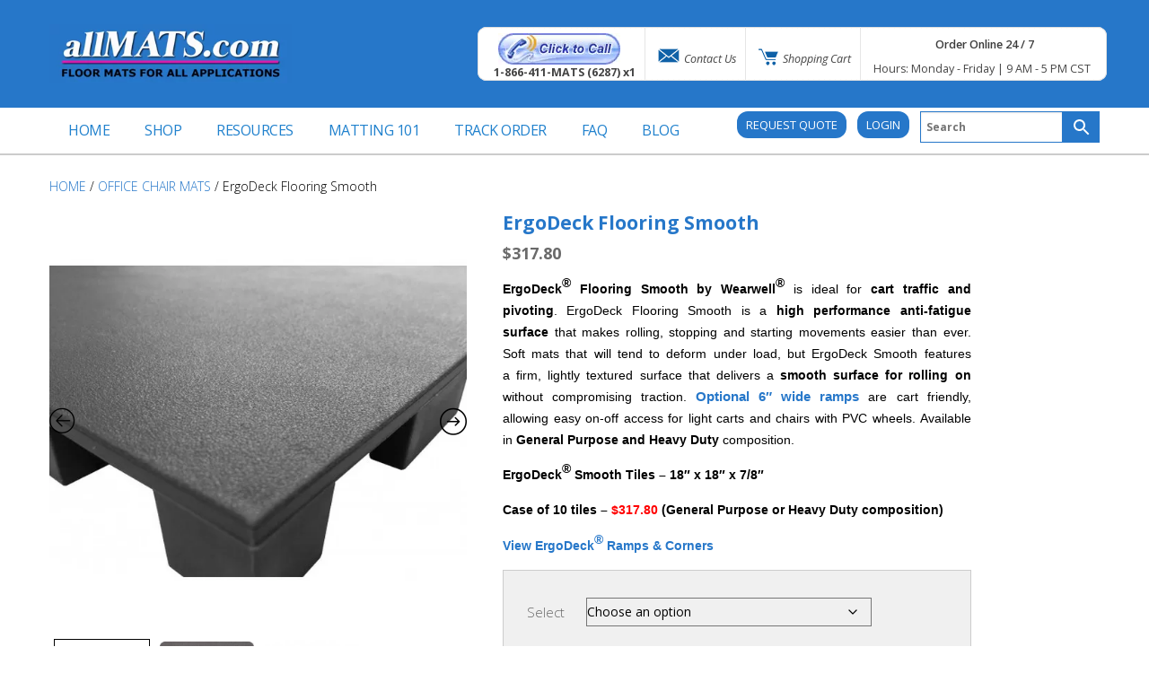

--- FILE ---
content_type: text/html; charset=UTF-8
request_url: https://www.allmats.com/product/ergodeck-flooring-smooth/
body_size: 37815
content:
<!DOCTYPE html>

<html xmlns="http://www.w3.org/1999/xhtml" lang="en-US">

<head profile="http://gmpg.org/xfn/11">

<link rel="preconnect" href="https://js.authorize.net">

<link rel="preconnect" href="https://www.google-analytics.com">

<link rel="preconnect" href="https://embed.tawk.to">

<meta http-equiv="Content-Type" content="text/html; charset=UTF-8" />

<meta name="viewport" content="width=device-width" />

<title>
        ErgoDeck Flooring Smooth Modular Tiles by allMATS.com    </title>

<link rel="alternate" type="application/rss+xml" title="allMATS.com RSS Feed" href="https://www.allmats.com/feed/"/>

<link rel="pingback" href="https://www.allmats.com/xmlrpc.php" />

		<style>
		.woocommerce table.shop_table td .woocommerce-shipping-contents small { font-size: 1.1em; font-weight: bold; }
		.woocommerce-cart .cart_totals  table td .woocommerce-shipping-contents small { font-size: 1.1em; font-weight: bold; }
		</style>
		<meta name='robots' content='index, follow, max-image-preview:large, max-snippet:-1, max-video-preview:-1' />

	<!-- This site is optimized with the Yoast SEO plugin v26.8 - https://yoast.com/product/yoast-seo-wordpress/ -->
	<meta name="description" content="ErgoDeck Flooring Smooth, professional grade modular floor tiles, can withstand rolling cart traffic and make rolling and moving around a smooth experience." />
	<link rel="canonical" href="https://www.allmats.com/product/ergodeck-flooring-smooth/" />
	<meta property="og:locale" content="en_US" />
	<meta property="og:type" content="article" />
	<meta property="og:title" content="ErgoDeck Flooring Smooth Modular Tiles by allMATS.com" />
	<meta property="og:description" content="ErgoDeck Flooring Smooth, professional grade modular floor tiles, can withstand rolling cart traffic and make rolling and moving around a smooth experience." />
	<meta property="og:url" content="https://www.allmats.com/product/ergodeck-flooring-smooth/" />
	<meta property="og:site_name" content="allMATS.com" />
	<meta property="article:modified_time" content="2026-01-02T04:49:33+00:00" />
	<meta property="og:image" content="https://www.allmats.com/wp-content/uploads/568_ErgoDeck_Smooth_Surface.jpg" />
	<meta property="og:image:width" content="600" />
	<meta property="og:image:height" content="600" />
	<meta property="og:image:type" content="image/jpeg" />
	<meta name="twitter:card" content="summary_large_image" />
	<meta name="twitter:label1" content="Est. reading time" />
	<meta name="twitter:data1" content="1 minute" />
	<script type="application/ld+json" class="yoast-schema-graph">{"@context":"https://schema.org","@graph":[{"@type":"WebPage","@id":"https://www.allmats.com/product/ergodeck-flooring-smooth/","url":"https://www.allmats.com/product/ergodeck-flooring-smooth/","name":"ErgoDeck Flooring Smooth Modular Tiles by allMATS.com","isPartOf":{"@id":"https://www.allmats.com/#website"},"primaryImageOfPage":{"@id":"https://www.allmats.com/product/ergodeck-flooring-smooth/#primaryimage"},"image":{"@id":"https://www.allmats.com/product/ergodeck-flooring-smooth/#primaryimage"},"thumbnailUrl":"https://www.allmats.com/wp-content/uploads/568_ErgoDeck_Smooth_Surface.jpg","datePublished":"2016-08-31T11:01:08+00:00","dateModified":"2026-01-02T04:49:33+00:00","description":"ErgoDeck Flooring Smooth, professional grade modular floor tiles, can withstand rolling cart traffic and make rolling and moving around a smooth experience.","breadcrumb":{"@id":"https://www.allmats.com/product/ergodeck-flooring-smooth/#breadcrumb"},"inLanguage":"en-US","potentialAction":[{"@type":"ReadAction","target":["https://www.allmats.com/product/ergodeck-flooring-smooth/"]}]},{"@type":"ImageObject","inLanguage":"en-US","@id":"https://www.allmats.com/product/ergodeck-flooring-smooth/#primaryimage","url":"https://www.allmats.com/wp-content/uploads/568_ErgoDeck_Smooth_Surface.jpg","contentUrl":"https://www.allmats.com/wp-content/uploads/568_ErgoDeck_Smooth_Surface.jpg","width":600,"height":600,"caption":"ErgoDeck Smooth #568"},{"@type":"BreadcrumbList","@id":"https://www.allmats.com/product/ergodeck-flooring-smooth/#breadcrumb","itemListElement":[{"@type":"ListItem","position":1,"name":"Home","item":"https://www.allmats.com/"},{"@type":"ListItem","position":2,"name":"Shop","item":"https://www.allmats.com/shop/"},{"@type":"ListItem","position":3,"name":"ErgoDeck Flooring Smooth"}]},{"@type":"WebSite","@id":"https://www.allmats.com/#website","url":"https://www.allmats.com/","name":"allMATS.com","description":"Custom Floor Mat Specialists","potentialAction":[{"@type":"SearchAction","target":{"@type":"EntryPoint","urlTemplate":"https://www.allmats.com/?s={search_term_string}"},"query-input":{"@type":"PropertyValueSpecification","valueRequired":true,"valueName":"search_term_string"}}],"inLanguage":"en-US"}]}</script>
	<!-- / Yoast SEO plugin. -->


<link rel='dns-prefetch' href='//fonts.googleapis.com' />
<link href='https://fonts.googleapis.com' rel='preconnect' />
<link href='//fonts.gstatic.com' crossorigin='' rel='preconnect' />
<link rel="alternate" type="application/rss+xml" title="allMATS.com &raquo; ErgoDeck Flooring Smooth Comments Feed" href="https://www.allmats.com/product/ergodeck-flooring-smooth/feed/" />
<link rel="alternate" title="oEmbed (JSON)" type="application/json+oembed" href="https://www.allmats.com/wp-json/oembed/1.0/embed?url=https%3A%2F%2Fwww.allmats.com%2Fproduct%2Fergodeck-flooring-smooth%2F" />
<link rel="alternate" title="oEmbed (XML)" type="text/xml+oembed" href="https://www.allmats.com/wp-json/oembed/1.0/embed?url=https%3A%2F%2Fwww.allmats.com%2Fproduct%2Fergodeck-flooring-smooth%2F&#038;format=xml" />
		<style>
			.lazyload,
			.lazyloading {
				max-width: 100%;
			}
		</style>
		<style id='wp-img-auto-sizes-contain-inline-css' type='text/css'>
img:is([sizes=auto i],[sizes^="auto," i]){contain-intrinsic-size:3000px 1500px}
/*# sourceURL=wp-img-auto-sizes-contain-inline-css */
</style>
<link rel='stylesheet' id='wc-authorize-net-cim-credit-card-checkout-block-css' href='https://www.allmats.com/wp-content/plugins/woocommerce-gateway-authorize-net-cim/assets/css/blocks/wc-authorize-net-cim-checkout-block.css' type='text/css' media='all' />
<link rel='stylesheet' id='wc-authorize-net-cim-echeck-checkout-block-css' href='https://www.allmats.com/wp-content/plugins/woocommerce-gateway-authorize-net-cim/assets/css/blocks/wc-authorize-net-cim-checkout-block.css' type='text/css' media='all' />
<link rel='stylesheet' id='font-awesome-css' href='https://www.allmats.com/wp-content/plugins/gridlist-view-for-woocommerce/berocket/assets/css/font-awesome.min.css' type='text/css' media='all' />
<style id='font-awesome-inline-css' type='text/css'>
[data-font="FontAwesome"]:before {font-family: 'FontAwesome' !important;content: attr(data-icon) !important;speak: none !important;font-weight: normal !important;font-variant: normal !important;text-transform: none !important;line-height: 1 !important;font-style: normal !important;-webkit-font-smoothing: antialiased !important;-moz-osx-font-smoothing: grayscale !important;}
/*# sourceURL=font-awesome-inline-css */
</style>
<link rel='stylesheet' id='berocket_lgv_style-css' href='https://www.allmats.com/wp-content/plugins/gridlist-view-for-woocommerce/css/shop_lgv.css' type='text/css' media='all' />
<link rel='stylesheet' id='twb-open-sans-css' href='https://fonts.googleapis.com/css?family=Open+Sans%3A300%2C400%2C500%2C600%2C700%2C800&#038;display=swap&#038;ver=6.9' type='text/css' media='all' />
<link rel='stylesheet' id='twb-global-css' href='https://www.allmats.com/wp-content/plugins/slider-wd/booster/assets/css/global.css' type='text/css' media='all' />
<link rel='stylesheet' id='mdf_search_stat-css' href='https://www.allmats.com/wp-content/plugins/wp-meta-data-filter-and-taxonomy-filter/ext/mdf_stat/css/stat.css' type='text/css' media='all' />
<link rel='stylesheet' id='wp-block-library-css' href='https://www.allmats.com/wp-includes/css/dist/block-library/style.min.css' type='text/css' media='all' />
<link rel='stylesheet' id='wc-blocks-style-css' href='https://www.allmats.com/wp-content/plugins/woocommerce/assets/client/blocks/wc-blocks.css' type='text/css' media='all' />
<style id='global-styles-inline-css' type='text/css'>
:root{--wp--preset--aspect-ratio--square: 1;--wp--preset--aspect-ratio--4-3: 4/3;--wp--preset--aspect-ratio--3-4: 3/4;--wp--preset--aspect-ratio--3-2: 3/2;--wp--preset--aspect-ratio--2-3: 2/3;--wp--preset--aspect-ratio--16-9: 16/9;--wp--preset--aspect-ratio--9-16: 9/16;--wp--preset--color--black: #000000;--wp--preset--color--cyan-bluish-gray: #abb8c3;--wp--preset--color--white: #ffffff;--wp--preset--color--pale-pink: #f78da7;--wp--preset--color--vivid-red: #cf2e2e;--wp--preset--color--luminous-vivid-orange: #ff6900;--wp--preset--color--luminous-vivid-amber: #fcb900;--wp--preset--color--light-green-cyan: #7bdcb5;--wp--preset--color--vivid-green-cyan: #00d084;--wp--preset--color--pale-cyan-blue: #8ed1fc;--wp--preset--color--vivid-cyan-blue: #0693e3;--wp--preset--color--vivid-purple: #9b51e0;--wp--preset--gradient--vivid-cyan-blue-to-vivid-purple: linear-gradient(135deg,rgb(6,147,227) 0%,rgb(155,81,224) 100%);--wp--preset--gradient--light-green-cyan-to-vivid-green-cyan: linear-gradient(135deg,rgb(122,220,180) 0%,rgb(0,208,130) 100%);--wp--preset--gradient--luminous-vivid-amber-to-luminous-vivid-orange: linear-gradient(135deg,rgb(252,185,0) 0%,rgb(255,105,0) 100%);--wp--preset--gradient--luminous-vivid-orange-to-vivid-red: linear-gradient(135deg,rgb(255,105,0) 0%,rgb(207,46,46) 100%);--wp--preset--gradient--very-light-gray-to-cyan-bluish-gray: linear-gradient(135deg,rgb(238,238,238) 0%,rgb(169,184,195) 100%);--wp--preset--gradient--cool-to-warm-spectrum: linear-gradient(135deg,rgb(74,234,220) 0%,rgb(151,120,209) 20%,rgb(207,42,186) 40%,rgb(238,44,130) 60%,rgb(251,105,98) 80%,rgb(254,248,76) 100%);--wp--preset--gradient--blush-light-purple: linear-gradient(135deg,rgb(255,206,236) 0%,rgb(152,150,240) 100%);--wp--preset--gradient--blush-bordeaux: linear-gradient(135deg,rgb(254,205,165) 0%,rgb(254,45,45) 50%,rgb(107,0,62) 100%);--wp--preset--gradient--luminous-dusk: linear-gradient(135deg,rgb(255,203,112) 0%,rgb(199,81,192) 50%,rgb(65,88,208) 100%);--wp--preset--gradient--pale-ocean: linear-gradient(135deg,rgb(255,245,203) 0%,rgb(182,227,212) 50%,rgb(51,167,181) 100%);--wp--preset--gradient--electric-grass: linear-gradient(135deg,rgb(202,248,128) 0%,rgb(113,206,126) 100%);--wp--preset--gradient--midnight: linear-gradient(135deg,rgb(2,3,129) 0%,rgb(40,116,252) 100%);--wp--preset--font-size--small: 13px;--wp--preset--font-size--medium: 20px;--wp--preset--font-size--large: 36px;--wp--preset--font-size--x-large: 42px;--wp--preset--spacing--20: 0.44rem;--wp--preset--spacing--30: 0.67rem;--wp--preset--spacing--40: 1rem;--wp--preset--spacing--50: 1.5rem;--wp--preset--spacing--60: 2.25rem;--wp--preset--spacing--70: 3.38rem;--wp--preset--spacing--80: 5.06rem;--wp--preset--shadow--natural: 6px 6px 9px rgba(0, 0, 0, 0.2);--wp--preset--shadow--deep: 12px 12px 50px rgba(0, 0, 0, 0.4);--wp--preset--shadow--sharp: 6px 6px 0px rgba(0, 0, 0, 0.2);--wp--preset--shadow--outlined: 6px 6px 0px -3px rgb(255, 255, 255), 6px 6px rgb(0, 0, 0);--wp--preset--shadow--crisp: 6px 6px 0px rgb(0, 0, 0);}:where(.is-layout-flex){gap: 0.5em;}:where(.is-layout-grid){gap: 0.5em;}body .is-layout-flex{display: flex;}.is-layout-flex{flex-wrap: wrap;align-items: center;}.is-layout-flex > :is(*, div){margin: 0;}body .is-layout-grid{display: grid;}.is-layout-grid > :is(*, div){margin: 0;}:where(.wp-block-columns.is-layout-flex){gap: 2em;}:where(.wp-block-columns.is-layout-grid){gap: 2em;}:where(.wp-block-post-template.is-layout-flex){gap: 1.25em;}:where(.wp-block-post-template.is-layout-grid){gap: 1.25em;}.has-black-color{color: var(--wp--preset--color--black) !important;}.has-cyan-bluish-gray-color{color: var(--wp--preset--color--cyan-bluish-gray) !important;}.has-white-color{color: var(--wp--preset--color--white) !important;}.has-pale-pink-color{color: var(--wp--preset--color--pale-pink) !important;}.has-vivid-red-color{color: var(--wp--preset--color--vivid-red) !important;}.has-luminous-vivid-orange-color{color: var(--wp--preset--color--luminous-vivid-orange) !important;}.has-luminous-vivid-amber-color{color: var(--wp--preset--color--luminous-vivid-amber) !important;}.has-light-green-cyan-color{color: var(--wp--preset--color--light-green-cyan) !important;}.has-vivid-green-cyan-color{color: var(--wp--preset--color--vivid-green-cyan) !important;}.has-pale-cyan-blue-color{color: var(--wp--preset--color--pale-cyan-blue) !important;}.has-vivid-cyan-blue-color{color: var(--wp--preset--color--vivid-cyan-blue) !important;}.has-vivid-purple-color{color: var(--wp--preset--color--vivid-purple) !important;}.has-black-background-color{background-color: var(--wp--preset--color--black) !important;}.has-cyan-bluish-gray-background-color{background-color: var(--wp--preset--color--cyan-bluish-gray) !important;}.has-white-background-color{background-color: var(--wp--preset--color--white) !important;}.has-pale-pink-background-color{background-color: var(--wp--preset--color--pale-pink) !important;}.has-vivid-red-background-color{background-color: var(--wp--preset--color--vivid-red) !important;}.has-luminous-vivid-orange-background-color{background-color: var(--wp--preset--color--luminous-vivid-orange) !important;}.has-luminous-vivid-amber-background-color{background-color: var(--wp--preset--color--luminous-vivid-amber) !important;}.has-light-green-cyan-background-color{background-color: var(--wp--preset--color--light-green-cyan) !important;}.has-vivid-green-cyan-background-color{background-color: var(--wp--preset--color--vivid-green-cyan) !important;}.has-pale-cyan-blue-background-color{background-color: var(--wp--preset--color--pale-cyan-blue) !important;}.has-vivid-cyan-blue-background-color{background-color: var(--wp--preset--color--vivid-cyan-blue) !important;}.has-vivid-purple-background-color{background-color: var(--wp--preset--color--vivid-purple) !important;}.has-black-border-color{border-color: var(--wp--preset--color--black) !important;}.has-cyan-bluish-gray-border-color{border-color: var(--wp--preset--color--cyan-bluish-gray) !important;}.has-white-border-color{border-color: var(--wp--preset--color--white) !important;}.has-pale-pink-border-color{border-color: var(--wp--preset--color--pale-pink) !important;}.has-vivid-red-border-color{border-color: var(--wp--preset--color--vivid-red) !important;}.has-luminous-vivid-orange-border-color{border-color: var(--wp--preset--color--luminous-vivid-orange) !important;}.has-luminous-vivid-amber-border-color{border-color: var(--wp--preset--color--luminous-vivid-amber) !important;}.has-light-green-cyan-border-color{border-color: var(--wp--preset--color--light-green-cyan) !important;}.has-vivid-green-cyan-border-color{border-color: var(--wp--preset--color--vivid-green-cyan) !important;}.has-pale-cyan-blue-border-color{border-color: var(--wp--preset--color--pale-cyan-blue) !important;}.has-vivid-cyan-blue-border-color{border-color: var(--wp--preset--color--vivid-cyan-blue) !important;}.has-vivid-purple-border-color{border-color: var(--wp--preset--color--vivid-purple) !important;}.has-vivid-cyan-blue-to-vivid-purple-gradient-background{background: var(--wp--preset--gradient--vivid-cyan-blue-to-vivid-purple) !important;}.has-light-green-cyan-to-vivid-green-cyan-gradient-background{background: var(--wp--preset--gradient--light-green-cyan-to-vivid-green-cyan) !important;}.has-luminous-vivid-amber-to-luminous-vivid-orange-gradient-background{background: var(--wp--preset--gradient--luminous-vivid-amber-to-luminous-vivid-orange) !important;}.has-luminous-vivid-orange-to-vivid-red-gradient-background{background: var(--wp--preset--gradient--luminous-vivid-orange-to-vivid-red) !important;}.has-very-light-gray-to-cyan-bluish-gray-gradient-background{background: var(--wp--preset--gradient--very-light-gray-to-cyan-bluish-gray) !important;}.has-cool-to-warm-spectrum-gradient-background{background: var(--wp--preset--gradient--cool-to-warm-spectrum) !important;}.has-blush-light-purple-gradient-background{background: var(--wp--preset--gradient--blush-light-purple) !important;}.has-blush-bordeaux-gradient-background{background: var(--wp--preset--gradient--blush-bordeaux) !important;}.has-luminous-dusk-gradient-background{background: var(--wp--preset--gradient--luminous-dusk) !important;}.has-pale-ocean-gradient-background{background: var(--wp--preset--gradient--pale-ocean) !important;}.has-electric-grass-gradient-background{background: var(--wp--preset--gradient--electric-grass) !important;}.has-midnight-gradient-background{background: var(--wp--preset--gradient--midnight) !important;}.has-small-font-size{font-size: var(--wp--preset--font-size--small) !important;}.has-medium-font-size{font-size: var(--wp--preset--font-size--medium) !important;}.has-large-font-size{font-size: var(--wp--preset--font-size--large) !important;}.has-x-large-font-size{font-size: var(--wp--preset--font-size--x-large) !important;}
/*# sourceURL=global-styles-inline-css */
</style>

<style id='classic-theme-styles-inline-css' type='text/css'>
/*! This file is auto-generated */
.wp-block-button__link{color:#fff;background-color:#32373c;border-radius:9999px;box-shadow:none;text-decoration:none;padding:calc(.667em + 2px) calc(1.333em + 2px);font-size:1.125em}.wp-block-file__button{background:#32373c;color:#fff;text-decoration:none}
/*# sourceURL=/wp-includes/css/classic-themes.min.css */
</style>
<link rel='stylesheet' id='wpsm_ac_pro-font-awesome-front-css' href='https://www.allmats.com/wp-content/plugins/accordion-pro/assets/css/font-awesome/css/font-awesome.min.css' type='text/css' media='all' />
<link rel='stylesheet' id='wpsm_ac_pro_bootstrap-front-css' href='https://www.allmats.com/wp-content/plugins/accordion-pro/assets/css/bootstrap-front.css' type='text/css' media='all' />
<link rel='stylesheet' id='wpsm_ac_pro_animate-css' href='https://www.allmats.com/wp-content/plugins/accordion-pro/assets/css/animate.css' type='text/css' media='all' />
<link rel='stylesheet' id='wpsm_ac_front_font-icon-picker_all-css' href='https://www.allmats.com/wp-content/plugins/accordion-pro/assets/mul-type-icon-picker/icon-picker.css' type='text/css' media='all' />
<link rel='stylesheet' id='wpsm_ac_front_font-icon-picker-glyphicon_style-css' href='https://www.allmats.com/wp-content/plugins/accordion-pro/assets/mul-type-icon-picker/picker/glyphicon.css' type='text/css' media='all' />
<link rel='stylesheet' id='wpsm_ac_front_font-icon-picker-dashicons_style-css' href='https://www.allmats.com/wp-content/plugins/accordion-pro/assets/mul-type-icon-picker/picker/dashicons.css' type='text/css' media='all' />
<link rel='stylesheet' id='wpsm_ac_pro_scrollbar_style-css' href='https://www.allmats.com/wp-content/plugins/accordion-pro/assets/scrollbar/jquery.mCustomScrollbar.css' type='text/css' media='all' />
<link rel='stylesheet' id='cpsh-shortcodes-css' href='https://www.allmats.com/wp-content/plugins/column-shortcodes//assets/css/shortcodes.css' type='text/css' media='all' />
<style id='dominant-color-styles-inline-css' type='text/css'>
img[data-dominant-color]:not(.has-transparency) { background-color: var(--dominant-color); }
/*# sourceURL=dominant-color-styles-inline-css */
</style>
<link rel='stylesheet' id='btsearch-style-css' href='https://www.allmats.com/wp-content/plugins/jano-wp-woocommerce-advanced-search/assets/css/btsearch-style.css' type='text/css' media='' />
<link rel='stylesheet' id='btsearch-fontello-style-css' href='https://www.allmats.com/wp-content/plugins/jano-wp-woocommerce-advanced-search/assets/css/fontello.css' type='text/css' media='' />
<link rel='stylesheet' id='simplewlv-css' href='https://www.allmats.com/wp-content/plugins/simple-linked-variations-for-woocommerce/assets/css/simplewlv.css' type='text/css' media='all' />
<link rel='stylesheet' id='smntcswcqb-style-css' href='https://www.allmats.com/wp-content/plugins/smntcs-woocommerce-quantity-buttons/style.css' type='text/css' media='screen' />
<link rel='stylesheet' id='video_popup_main_style-css' href='https://www.allmats.com/wp-content/plugins/video-popup/assets/css/videoPopup.css' type='text/css' media='all' />
<style id='plvt-view-transitions-inline-css' type='text/css'>
@view-transition { navigation: auto; }
@media (prefers-reduced-motion: no-preference) {::view-transition-group(*) { animation-duration: 0.4s; }}
/*# sourceURL=plvt-view-transitions-inline-css */
</style>
<link rel='stylesheet' id='woocommerce-layout-css' href='https://www.allmats.com/wp-content/plugins/woocommerce/assets/css/woocommerce-layout.css' type='text/css' media='all' />
<link rel='stylesheet' id='woocommerce-smallscreen-css' href='https://www.allmats.com/wp-content/plugins/woocommerce/assets/css/woocommerce-smallscreen.css' type='text/css' media='only screen and (max-width: 768px)' />
<link rel='stylesheet' id='woocommerce-general-css' href='https://www.allmats.com/wp-content/plugins/woocommerce/assets/css/woocommerce.css' type='text/css' media='all' />
<style id='woocommerce-inline-inline-css' type='text/css'>
.woocommerce form .form-row .required { visibility: visible; }
/*# sourceURL=woocommerce-inline-inline-css */
</style>
<link rel='stylesheet' id='aws-style-css' href='https://www.allmats.com/wp-content/plugins/advanced-woo-search/assets/css/common.min.css' type='text/css' media='all' />
<link rel='stylesheet' id='dashicons-css' href='https://www.allmats.com/wp-includes/css/dashicons.min.css' type='text/css' media='all' />
<style id='dashicons-inline-css' type='text/css'>
[data-font="Dashicons"]:before {font-family: 'Dashicons' !important;content: attr(data-icon) !important;speak: none !important;font-weight: normal !important;font-variant: normal !important;text-transform: none !important;line-height: 1 !important;font-style: normal !important;-webkit-font-smoothing: antialiased !important;-moz-osx-font-smoothing: grayscale !important;}
/*# sourceURL=dashicons-inline-css */
</style>
<link rel='stylesheet' id='woocommerce-addons-css-css' href='https://www.allmats.com/wp-content/plugins/woocommerce-product-addons/assets/css/frontend/frontend.css' type='text/css' media='all' />
<link rel='stylesheet' id='yith-quick-view-css' href='https://www.allmats.com/wp-content/plugins/yith-woocommerce-quick-view/assets/css/yith-quick-view.css' type='text/css' media='all' />
<style id='yith-quick-view-inline-css' type='text/css'>

				#yith-quick-view-modal .yith-quick-view-overlay{background:rgba( 0, 0, 0, 0.8)}
				#yith-quick-view-modal .yith-wcqv-main{background:#ffffff;}
				#yith-quick-view-close{color:#cdcdcd;}
				#yith-quick-view-close:hover{color:#ff0000;}
/*# sourceURL=yith-quick-view-inline-css */
</style>
<link rel='stylesheet' id='all-mats-google-fonts-css' href='https://fonts.googleapis.com/css2?family=Open+Sans%3Aital%2Cwght%400%2C300%3B0%2C400%3B0%2C600%3B0%2C700%3B0%2C800%3B1%2C300%3B1%2C400&#038;display=swap&#038;ver=6.9' type='text/css' media='all' />
<link rel='stylesheet' id='all-mats-bootstrap-css' href='https://www.allmats.com/wp-content/themes/allMats/css/bootstrap.min.css' type='text/css' media='all' />
<link rel='stylesheet' id='all-mats-core-css' href='https://www.allmats.com/wp-content/themes/allMats/style.css' type='text/css' media='all' />
<link rel='stylesheet' id='sv-wc-payment-gateway-payment-form-v5_15_12-css' href='https://www.allmats.com/wp-content/plugins/woocommerce-gateway-authorize-net-cim/vendor/skyverge/wc-plugin-framework/woocommerce/payment-gateway/assets/css/frontend/sv-wc-payment-gateway-payment-form.min.css' type='text/css' media='all' />
<link rel='stylesheet' id='thwepof-public-style-css' href='https://www.allmats.com/wp-content/plugins/woo-extra-product-options/public/assets/css/thwepof-public.min.css' type='text/css' media='all' />
<link rel='stylesheet' id='jquery-ui-style-css' href='https://www.allmats.com/wp-content/plugins/woo-extra-product-options/public/assets/css/jquery-ui/jquery-ui.css' type='text/css' media='all' />
<link rel='stylesheet' id='jquery-timepicker-css' href='https://www.allmats.com/wp-content/plugins/woo-extra-product-options/public/assets/js/timepicker/jquery.timepicker.css' type='text/css' media='all' />
<link rel='stylesheet' id='slick-css' href='https://www.allmats.com/wp-content/plugins/woo-product-gallery-slider/assets/css/slick.css' type='text/css' media='all' />
<link rel='stylesheet' id='slick-theme-css' href='https://www.allmats.com/wp-content/plugins/woo-product-gallery-slider/assets/css/slick-theme.css' type='text/css' media='all' />
<link rel='stylesheet' id='fancybox-css' href='https://www.allmats.com/wp-content/plugins/woo-product-gallery-slider/assets/css/jquery.fancybox.min.css' type='text/css' media='all' />
<style id='fancybox-inline-css' type='text/css'>
.wpgs-for .slick-slide{cursor:pointer;}
/*# sourceURL=fancybox-inline-css */
</style>
<link rel='stylesheet' id='flaticon-wpgs-css' href='https://www.allmats.com/wp-content/plugins/woo-product-gallery-slider/assets/css/font/flaticon.css' type='text/css' media='all' />
<link rel='stylesheet' id='woo_discount_pro_style-css' href='https://www.allmats.com/wp-content/plugins/woo-discount-rules-pro/Assets/Css/awdr_style.css' type='text/css' media='all' />
<script type="text/template" id="tmpl-variation-template">
	<div class="woocommerce-variation-description">{{{ data.variation.variation_description }}}</div>
	<div class="woocommerce-variation-price">{{{ data.variation.price_html }}}</div>
	<div class="woocommerce-variation-availability">{{{ data.variation.availability_html }}}</div>
</script>
<script type="text/template" id="tmpl-unavailable-variation-template">
	<p role="alert">Sorry, this product is unavailable. Please choose a different combination.</p>
</script>
<script type="text/javascript" src="https://www.allmats.com/wp-includes/js/jquery/jquery.min.js" id="jquery-core-js"></script>
<script type="text/javascript" src="https://www.allmats.com/wp-includes/js/jquery/jquery-migrate.min.js" id="jquery-migrate-js"></script>
<script type="text/javascript" id="jquery-js-after">
/* <![CDATA[ */
 function mdf_js_after_ajax_done() {  }
//# sourceURL=jquery-js-after
/* ]]> */
</script>
<script type="text/javascript" src="https://www.allmats.com/wp-includes/js/jquery/ui/core.min.js" id="jquery-ui-core-js"></script>
<script type="text/javascript" id="meta_data_filter_widget-js-extra">
/* <![CDATA[ */
var mdf_settings_data = {"hide_empty_title":"1"};
//# sourceURL=meta_data_filter_widget-js-extra
/* ]]> */
</script>
<script type="text/javascript" src="https://www.allmats.com/wp-content/plugins/wp-meta-data-filter-and-taxonomy-filter/js/front.js" id="meta_data_filter_widget-js"></script>
<script type="text/javascript" src="https://www.allmats.com/wp-content/plugins/slider-wd/booster/assets/js/circle-progress.js" id="twb-circle-js"></script>
<script type="text/javascript" id="twb-global-js-extra">
/* <![CDATA[ */
var twb = {"nonce":"7e02eba26c","ajax_url":"https://www.allmats.com/wp-admin/admin-ajax.php","plugin_url":"https://www.allmats.com/wp-content/plugins/slider-wd/booster","href":"https://www.allmats.com/wp-admin/admin.php?page=twb_slider_wd"};
var twb = {"nonce":"7e02eba26c","ajax_url":"https://www.allmats.com/wp-admin/admin-ajax.php","plugin_url":"https://www.allmats.com/wp-content/plugins/slider-wd/booster","href":"https://www.allmats.com/wp-admin/admin.php?page=twb_slider_wd"};
//# sourceURL=twb-global-js-extra
/* ]]> */
</script>
<script type="text/javascript" src="https://www.allmats.com/wp-content/plugins/slider-wd/booster/assets/js/global.js" id="twb-global-js"></script>
<script type="text/javascript" src="https://www.allmats.com/wp-content/plugins/gridlist-view-for-woocommerce/js/jquery.cookie.js" id="berocket_jquery_cookie-js"></script>
<script type="text/javascript" id="berocket_lgv_grid_list-js-extra">
/* <![CDATA[ */
var lgv_options = {"default_style":"grid","mobile_default_style":"grid","max_mobile_width":"768","user_func":{"before_style_set":"","after_style_set":"","after_style_list":"","after_style_grid":"","before_get_cookie":"","after_get_cookie":"","before_buttons_reselect":"","after_buttons_reselect":"","before_product_reselect":"","after_product_reselect":"","before_page_reload":"","before_ajax_product_reload":"","after_ajax_product_reload":""},"style_on_pages":{"pages":false,"mobile_pages":false,"desktop_pages":false}};
//# sourceURL=berocket_lgv_grid_list-js-extra
/* ]]> */
</script>
<script type="text/javascript" src="https://www.allmats.com/wp-content/plugins/gridlist-view-for-woocommerce/js/grid_view.js" id="berocket_lgv_grid_list-js"></script>
<script type="text/javascript" src="https://www.allmats.com/wp-includes/js/underscore.min.js" id="underscore-js"></script>
<script type="text/javascript" id="wp-util-js-extra">
/* <![CDATA[ */
var _wpUtilSettings = {"ajax":{"url":"/wp-admin/admin-ajax.php"}};
//# sourceURL=wp-util-js-extra
/* ]]> */
</script>
<script type="text/javascript" src="https://www.allmats.com/wp-includes/js/wp-util.min.js" id="wp-util-js"></script>
<script type="text/javascript" src="https://www.allmats.com/wp-content/plugins/woocommerce/assets/js/jquery-blockui/jquery.blockUI.min.js" id="wc-jquery-blockui-js" data-wp-strategy="defer"></script>
<script type="text/javascript" src="https://www.allmats.com/wp-content/plugins/accordion-pro/assets/scrollbar/jquery.mCustomScrollbar.concat.min.js" id="wpsm_ac_pro_scrollbar_script-js"></script>
<script type="text/javascript" src="https://www.allmats.com/wp-content/plugins/jano-wp-woocommerce-advanced-search/assets/js/auto-complete.js" id="btsearch-script-js"></script>
<script type="text/javascript" src="https://www.allmats.com/wp-content/plugins/simple-linked-variations-for-woocommerce/assets/js/simplewlv.js" id="simplewlv-js"></script>
<script type="text/javascript" id="video_popup_main_modal-js-extra">
/* <![CDATA[ */
var theVideoPopupGeneralOptions = {"wrap_close":"false","no_cookie":"false","debug":"0"};
//# sourceURL=video_popup_main_modal-js-extra
/* ]]> */
</script>
<script type="text/javascript" src="https://www.allmats.com/wp-content/plugins/video-popup/assets/js/videoPopup.js" id="video_popup_main_modal-js"></script>
<script type="text/javascript" id="plvt-view-transitions-js-after">
/* <![CDATA[ */
window.plvtInitViewTransitions=n=>{if(!window.navigation||!("CSSViewTransitionRule"in window))return void window.console.warn("View transitions not loaded as the browser is lacking support.");const t=(t,o,i)=>{const e=n.animations||{};return[...e[t].useGlobalTransitionNames?Object.entries(n.globalTransitionNames||{}).map((([n,t])=>[o.querySelector(n),t])):[],...e[t].usePostTransitionNames&&i?Object.entries(n.postTransitionNames||{}).map((([n,t])=>[i.querySelector(n),t])):[]]},o=async(n,t)=>{for(const[t,o]of n)t&&(t.style.viewTransitionName=o);await t;for(const[t]of n)t&&(t.style.viewTransitionName="")},i=()=>n.postSelector?document.querySelector(n.postSelector):null,e=t=>{if(!n.postSelector)return null;const o=(i=n.postSelector,e='a[href="'+t+'"]',i.split(",").map((n=>n.trim()+" "+e)).join(","));var i,e;const s=document.querySelector(o);return s?s.closest(n.postSelector):null};window.addEventListener("pageswap",(n=>{if(n.viewTransition){const s="default";let a;n.viewTransition.types.add(s),document.body.classList.contains("single")?a=t(s,document.body,i()):(document.body.classList.contains("home")||document.body.classList.contains("archive"))&&(a=t(s,document.body,e(n.activation.entry.url))),a&&o(a,n.viewTransition.finished)}})),window.addEventListener("pagereveal",(n=>{if(n.viewTransition){const s="default";let a;n.viewTransition.types.add(s),document.body.classList.contains("single")?a=t(s,document.body,i()):(document.body.classList.contains("home")||document.body.classList.contains("archive"))&&(a=t(s,document.body,window.navigation.activation.from?e(window.navigation.activation.from.url):null)),a&&o(a,n.viewTransition.ready)}}))};
plvtInitViewTransitions( {"postSelector":".wp-block-post.post, article.post, body.single main","globalTransitionNames":{"header":"header","main":"main"},"postTransitionNames":{".wp-block-post-title, .entry-title":"post-title",".wp-post-image":"post-thumbnail",".wp-block-post-content, .entry-content":"post-content"},"animations":{"default":{"useGlobalTransitionNames":true,"usePostTransitionNames":true}}} )
//# sourceURL=plvt-view-transitions-js-after
/* ]]> */
</script>
<script type="text/javascript" src="https://www.allmats.com/wp-content/plugins/woocommerce-incremental-product-quantities/assets/js/ipq_input_value_validation.js" id="ipq_validation-js"></script>
<script type="text/javascript" id="wc-add-to-cart-js-extra">
/* <![CDATA[ */
var wc_add_to_cart_params = {"ajax_url":"/wp-admin/admin-ajax.php","wc_ajax_url":"/?wc-ajax=%%endpoint%%","i18n_view_cart":"View cart","cart_url":"https://www.allmats.com/cart/","is_cart":"","cart_redirect_after_add":"no"};
//# sourceURL=wc-add-to-cart-js-extra
/* ]]> */
</script>
<script type="text/javascript" src="https://www.allmats.com/wp-content/plugins/woocommerce/assets/js/frontend/add-to-cart.min.js" id="wc-add-to-cart-js" defer="defer" data-wp-strategy="defer"></script>
<script type="text/javascript" id="wc-single-product-js-extra">
/* <![CDATA[ */
var wc_single_product_params = {"i18n_required_rating_text":"Please select a rating","i18n_rating_options":["1 of 5 stars","2 of 5 stars","3 of 5 stars","4 of 5 stars","5 of 5 stars"],"i18n_product_gallery_trigger_text":"View full-screen image gallery","review_rating_required":"yes","flexslider":{"rtl":false,"animation":"slide","smoothHeight":true,"directionNav":false,"controlNav":"thumbnails","slideshow":false,"animationSpeed":500,"animationLoop":false,"allowOneSlide":false},"zoom_enabled":"","zoom_options":[],"photoswipe_enabled":"","photoswipe_options":{"shareEl":false,"closeOnScroll":false,"history":false,"hideAnimationDuration":0,"showAnimationDuration":0},"flexslider_enabled":""};
//# sourceURL=wc-single-product-js-extra
/* ]]> */
</script>
<script type="text/javascript" src="https://www.allmats.com/wp-content/plugins/woocommerce/assets/js/frontend/single-product.min.js" id="wc-single-product-js" defer="defer" data-wp-strategy="defer"></script>
<script type="text/javascript" src="https://www.allmats.com/wp-content/plugins/woocommerce/assets/js/js-cookie/js.cookie.min.js" id="wc-js-cookie-js" defer="defer" data-wp-strategy="defer"></script>
<script type="text/javascript" id="woocommerce-js-extra">
/* <![CDATA[ */
var woocommerce_params = {"ajax_url":"/wp-admin/admin-ajax.php","wc_ajax_url":"/?wc-ajax=%%endpoint%%","i18n_password_show":"Show password","i18n_password_hide":"Hide password"};
//# sourceURL=woocommerce-js-extra
/* ]]> */
</script>
<script type="text/javascript" src="https://www.allmats.com/wp-content/plugins/woocommerce/assets/js/frontend/woocommerce.min.js" id="woocommerce-js" defer="defer" data-wp-strategy="defer"></script>
<script type="text/javascript" src="https://www.allmats.com/wp-content/plugins/woocommerce/assets/js/dompurify/purify.min.js" id="wc-dompurify-js" defer="defer" data-wp-strategy="defer"></script>
<link rel="https://api.w.org/" href="https://www.allmats.com/wp-json/" /><link rel="alternate" title="JSON" type="application/json" href="https://www.allmats.com/wp-json/wp/v2/product/4336" /><link rel="EditURI" type="application/rsd+xml" title="RSD" href="https://www.allmats.com/xmlrpc.php?rsd" />

<link rel='shortlink' href='https://www.allmats.com/?p=4336' />
<meta name="generator" content="auto-sizes 1.7.0">
<meta name="generator" content="dominant-color-images 1.2.0">

<!-- Goolytics - Simple Google Analytics Begin -->
<script async src="//www.googletagmanager.com/gtag/js?id=UA-21843903-1"></script>
<script>window.dataLayer = window.dataLayer || [];
function gtag(){dataLayer.push(arguments);}
gtag('js', new Date());

gtag('config', 'UA-21843903-1');
</script>
<!-- Goolytics - Simple Google Analytics End -->

        <style>
                                        div.berocket_lgv_widget a.berocket_lgv_button{
                    width: 2em; height: 2em; font-size: 1em; line-height: 2em; color: rgb(204, 112, 0); border-radius: 0.5em; background: linear-gradient(rgb(85, 85, 85), rgb(0, 0, 0)) rgb(85, 85, 85); border-width: 0px; border-color: rgb(0, 0, 0); box-shadow: rgb(221, 221, 221) 0px 0px 0px 1px inset, rgb(34, 34, 34) -3px 3px 1px 1px;                }
                                div.berocket_lgv_widget a.berocket_lgv_button:hover{
                    width: 2em; height: 2em; font-size: 1em; line-height: 2em; color: rgb(204, 112, 0); border-radius: 0.5em; background: linear-gradient(rgb(0, 0, 0), rgb(85, 85, 85)) rgb(0, 0, 0); border-width: 0px; border-color: rgb(0, 0, 0); box-shadow: rgb(221, 221, 221) 0px 0px 0px 1px inset, rgb(34, 34, 34) -1px 1px 1px 1px;                }
                                div.berocket_lgv_widget a.berocket_lgv_button.selected{
                    width: 2em; height: 2em; font-size: 1em; line-height: 2em; color: rgb(204, 112, 0); border-radius: 0.5em; background: linear-gradient(rgb(0, 0, 0), rgb(85, 85, 85)) rgb(0, 0, 0); border-width: 0px; border-color: rgb(0, 0, 0); box-shadow: rgb(187, 187, 187) 0px 0px 0px 1px inset, rgb(0, 0, 0) 0px 1px 3px 0px inset, rgb(255, 255, 255) 0px 1px 2px 0px;                }
                    </style>
        <meta name="generator" content="performance-lab 4.0.0; plugins: auto-sizes, dominant-color-images, embed-optimizer, image-prioritizer, performant-translations, nocache-bfcache, speculation-rules, view-transitions, web-worker-offloading, webp-uploads">
<meta name="generator" content="performant-translations 1.2.0">
<meta name="generator" content="view-transitions 1.1.1">
<meta name="generator" content="web-worker-offloading 0.2.0">
<meta name="generator" content="webp-uploads 2.6.0">
<style type="text/css"></style>		<script>
			document.documentElement.className = document.documentElement.className.replace('no-js', 'js');
		</script>
				<style>
			.no-js img.lazyload {
				display: none;
			}

			figure.wp-block-image img.lazyloading {
				min-width: 150px;
			}

			.lazyload,
			.lazyloading {
				--smush-placeholder-width: 100px;
				--smush-placeholder-aspect-ratio: 1/1;
				width: var(--smush-image-width, var(--smush-placeholder-width)) !important;
				aspect-ratio: var(--smush-image-aspect-ratio, var(--smush-placeholder-aspect-ratio)) !important;
			}

						.lazyload, .lazyloading {
				opacity: 0;
			}

			.lazyloaded {
				opacity: 1;
				transition: opacity 400ms;
				transition-delay: 0ms;
			}

					</style>
		<meta name="generator" content="speculation-rules 1.6.0">
	<noscript><style>.woocommerce-product-gallery{ opacity: 1 !important; }</style></noscript>
	<meta name="generator" content="optimization-detective 1.0.0-beta3">
<meta name="generator" content="embed-optimizer 1.0.0-beta2">
<meta name="generator" content="image-prioritizer 1.0.0-beta2">
<style type="text/css">.wpgs-for .slick-arrow::before,.wpgs-nav .slick-prev::before, .wpgs-nav .slick-next::before{color:#000;}.fancybox-bg{background-color:rgba(10,0,0,0.75);}.fancybox-caption,.fancybox-infobar{color:#fff;}.wpgs-nav .slick-slide{border-color:transparent}.wpgs-nav .slick-current{border-color:#000}.wpgs-video-wrapper{min-height:500px;}</style><link rel="icon" href="https://www.allmats.com/wp-content/uploads/cropped-allmats-mobile-3-100x100.jpg" sizes="32x32" />
<link rel="icon" href="https://www.allmats.com/wp-content/uploads/cropped-allmats-mobile-3-200x200.jpg" sizes="192x192" />
<link rel="apple-touch-icon" href="https://www.allmats.com/wp-content/uploads/cropped-allmats-mobile-3-190x190.jpg" />
<meta name="msapplication-TileImage" content="https://www.allmats.com/wp-content/uploads/cropped-allmats-mobile-3-300x300.jpg" />
		<style type="text/css" id="wp-custom-css">
			h1.section-title {
    font-size: 16.67px;
    font-weight: 400;
    font-style: italic;
    margin: 0 0 27px 0;
    display: inline-block;
    color: #2677c9;
    padding: 50px 0px 0 0;
}
input.form-control.pc_calculator_item_input {
    margin: 0;
}
.bootstrap-iso .table {
    max-width: 300px;
}
.main_qoute_container {
	float:left;
	width: 100%;
	padding: 10px 0 25px;
}
.container {
    max-width: 100%;
}
#uploadFile {
    font-size: 14px;
}
.woocommerce table.shop_table td {
    padding: 6px;
}
.product.woocommerce .amount {
display:block!important;
}
.woocommerce-checkout .woocommerce-info {
    margin-bottom: 0;
}
.wizard.wizard>.content>.body {
    padding: 25px 20px;
}
.bx-wrapper img {
    object-position: 50% 50%;
    object-fit: cover;
    font-family: 'object-fit: cover;';
	min-height: 450px;
	max-width: 100%;
}
.vbox-overlay {
    z-index: 9999;
}
.slider-content-title, .slider-content-text {
    max-width: 1000px;
    padding: 20px 15px 0;
    background: rgba(0,0,0,0.5);
	text-align: left;
}
.bx-controls.bx-has-controls-direction {
    position: absolute;
    top: 45%;
	width: 100%;
}
form.checkout.woocommerce-checkout {
    margin-bottom: 30px;
    padding: 0;
}
.payment-comment p {
    color: #676767;
}
.woocommerce-page .date {
    background: none;
    width: auto;
    position: unset;
    padding-top: 0;
}
.woocommerce div.product h1.product_title {
    font-size: 21px;
}
a.gototab {
    font-size: 14px;
}
p.uni_cpo_fields_header, .variations .label > label {
    font-size: 15px;
}
.posted_in > a {
    font-size: 14px;
}
#header_menu li:last-child .header_title {
    margin-top: 5px!important;
}
.quantity.buttons_added span, .quantity.buttons_added input {
    float: left;
}
span.posted_in, .summary p, .quantity,.sku_wrapper {
    font-size: 14px;
}
.woocommerce div.product .summary span.amount {
    font-size: 18px !important;
    font-weight: 700;
    letter-spacing: 0;
}
span.woocommerce-Price-currencySymbol {
    font-size: 18px;
}
.woocommerce form.checkout_coupon, .woocommerce form.login, .woocommerce form.register {
    margin: 0;
    border-radius: 0;
    background: #fff;
}
.woocommerce-checkout h3 {
    font-size: 16px;
    margin: 5px 0;
}
.create-account label {
    padding-left: 0;
    margin-left: 6px;
}
input#createaccount {
    float: left;
    width: auto;
    margin: 10px 0 0 0;
}
.wizard>.content>.body {
    padding: 10px;
    background: #f8f8f8;
}
.woocommerce-checkout .contentmain {
    padding-bottom: 25px;
}
.archive.tax-product_cat .best-sell-products {
    margin: 0;
}
label {
    font-size: 15px;
}
th, td {
    font-size: 16px;
}
.wizard.wizard>.steps a {
    width: 85%;
    font-size: 14px;
}
.term-description {
    margin: 0 0 50px;
}
.leftsidebar {
    width: 100%;
}
.woocommerce-tabs.wc-tabs-wrapper {
    float: right;
    clear: none !important;
    width: 73%;
    max-width: 100%;
}
table.dsR43 tr {
    border: none;
}
.panel {
    border: none;
}
#sidebar1 li h2, .widget-meta-data-filter h3, #sidebar-mob li h2 {
    font-size: 15px;
    color: #2677c9;
    font-family: 'Open Sans',sans-serif;
    font-style: normal;
    font-weight: 600;
    line-height: 40px;
    /* background: url(images/sidebar-title-bg.png) no-repeat; */
    width: 100%;
    padding-bottom: 5px;
    margin: 0;
    background: #f0f0f1;
}
#sidebar1 li ul, .widget-meta-data-filter form, #sidebar-mob li ul {
    width: 100%;
}
#sidebar1 li ul, .widget-meta-data-filter form, #sidebar-mob li ul {
    border: 1px solid #f0f0f1;
    border-top: 0;
}
.sidebar .textwidget {
    border: 1px solid #f0f0f1;
    float: none;
	width: 100%;
}
input.minus, input.plus {
    width: 32px;
    height: 33px;
    float: left;
}
.woocommerce div.product .woocommerce-tabs ul.tabs li a {
    font-size: 16px;
}
div.panel.entry-content.wc-tab li {
    line-height: 36px;
    font-size: 15px;
}
.product-name a {
    font-size: 14px;
}
.woocommerce-cart table.cart th, .woocommerce-checkout table.cart th {
    font-size: 14px;
}
.entry p, .entry ul li {
    font-size: 15px;
}
input#coupon_code {
    width: auto!important;
    font-weight: normal;
    font-size: 15px;
}
.coupon button.button {
    line-height: 24px;
    margin-left: 10px;
}
form.checkout.woocommerce-checkout {
    border: none;
}
.cart_item img {
    max-width: 50px;
}
h2 {
    font-size: 21px;
}
.product-name a {
    font-size: 14px;
}
.woocommerce-checkout table.shop_table th {
    width: auto;
}
th, td {
    font-size: 14px;
}
.woocommerce form .form-row input.input-text, .woocommerce form .form-row textarea,.woocommerce form .form-row select {
    min-height: 40px;
    font-size: 14px;
	border-radius: 0;
}
.select2-container--default .select2-selection--single {
    border-radius: 0;
    height: 40px;
}
.select2-container--default .select2-selection--single .select2-selection__rendered {
    line-height: normal;
    font-size: 14px;
    padding: 0 5px;
}
.wrapper {
    max-width: 95%;
}
.select2-container--default .select2-selection--single .select2-selection__arrow {
    top: 15px;
    right: 10px;
}
.single-product .leftsidebar {
    width: 25%;
}
.woocommerce ul.products.columns-3 li.product, .woocommerce-page ul.products.columns-3 li.product {
    min-height: 300px;
}
/* .main_qoute_container{
	display:none;
} */
.mobanner{
	display: none;
}
@media (max-width: 786px) {
		#dropmenu ul ul{
			position: relative;
			top: 0;
		}
		#cpanel {
			float: none;
			position: absolute;
			    right: 5px;
    margin-top: 7px;
	}
	.mobanner{
	display: block;
		background-size: cover;
    background-position: center;
    height: 451px;
	}
	#banner{
		display: none !important;
	}
}
@media (max-width: 500px){
	a#logo .img-responsive {
    max-width: 95%;
}
#menu {
    padding-bottom: 5px;
}
.navbar-toggle {
    padding: 5px;
    margin: 5px;
	background:transparent;
		margin-top: 8px;}
.navbar-toggle .icon-bar {
    width: 15px;
	background: #2677c9;
    height: 2px;}
#cpanel a {
    margin-right: 5px;
    font-size: 10px;
    padding: 0 5px;
    line-height: 26px;}
.aws-container {
    width: 152px;
}
.aws-container form.aws-search-form {
    height: 30px;
}
.aws-container .aws-show-clear .aws-search-field {
    padding-right: 5px;
font-size: 12px;
}
.os-mobile-top-wrap span {
    display: block;
    text-align: center;
    font-size: 15px;
    float: left;
    margin-right: 5px;
}
.os-mobile-top-wrap span[class*=osshare_] {
    display: inline-block;
    width: 30px;
    height: 30px;
    line-height: 1;}
.os-mobile-top-wrap span[class*=osshare_]:before {
    width: 32px;
	background: #2677c9;
    height: 32px;
}
.rectangle #tawkchat-status-icon {
    margin: 11px;
    font-size: 20px;
    line-height: 1;}
#header_inner_search, .slider-content a{
    display: none;
}
.os-mobile-top-wrap {
		width: auto;}
.os-mobile-top-wrap span[class*=osshare_] {
	margin-right: 5px;}
.woocommerce ul.products.columns-3 li.product, .woocommerce-page ul.products.columns-3 li.product {
    min-height: 220px;
}
}
@media(max-width:480px){
.leftsidebar {
    width: 100%;
}
.single-product .leftsidebar {
    display: none;
}
.woocommerce-tabs.wc-tabs-wrapper {
    width: 100%;
}
	#yith-quick-view-content div.summary {
    padding: 0!important;
}
	.woocommerce table.shop_table_responsive tr td, .woocommerce-page table.shop_table_responsive tr td {
    display: flow-root;
}
	.single_header h1 {
    font-size: 26px;
    text-shadow: none;
    text-transform: uppercase;
}
	input#coupon_code {
    max-width: 100%;
    min-height: 35px;
}
	.woocommerce form .form-row input.input-text, .woocommerce form .form-row textarea, .woocommerce form .form-row select {
    min-height: 35px;
}
}

@media (max-width: 480px) {
	.home .visible-small .leftsidebar{
		display: none !important;
	}
}		</style>
		        <style>
            /* DYNAMIC CSS STYLES DEPENDING OF SETTINGS */
            
                    </style>
        <script>
    var mdf_is_search_going =0;
    var mdf_tmp_order = 0;
    var mdf_tmp_orderby = 0;
    //+++
    var lang_one_moment = "One Moment ...";
    var mdf_lang_loading = "Loading ...";
    var mdf_lang_cancel = "Cancel";
    var mdf_lang_close = "Close";
    var mdf_lang_apply = "Apply";
    var mdf_tax_loader = '<img src="https://www.allmats.com/wp-content/plugins/wp-meta-data-filter-and-taxonomy-filter/images/tax_loader.gif" alt="loader" />';
    var mdf_week_first_day =1;
    var mdf_calendar_date_format = "mm/dd/yy";
    var mdf_site_url = "https://www.allmats.com";
    var mdf_plugin_url = "https://www.allmats.com/wp-content/plugins/wp-meta-data-filter-and-taxonomy-filter/";
    var mdf_default_order_by = "date";
    var mdf_default_order = "DESC";
    var show_tax_all_childs =0;
    var mdf_current_term_id = 0;

    var mdf_current_tax = "";
    //admin
    var lang_no_ui_sliders = "no ui sliders in selected mdf category";
    var lang_updated = "Updated";
    //+++
    var mdf_slug_cat = "meta_data_filter_cat";

    var mdf_tooltip_theme = "shadow";
    var tooltip_max_width = parseInt(220, 10);
    var ajaxurl = "https://www.allmats.com/wp-admin/admin-ajax.php";
    var mdf_front_qtrans_lang = "";
    var mdf_front_wpml_lang = "";
    var mdf_use_chosen_js_w =0;
    var mdf_use_chosen_js_s =0;
    var mdf_use_custom_scroll_bar =1;
        mdf_front_qtrans_lang = "";
    var mdf_current_page_url = "https://www.allmats.com/product/ergodeck-flooring-smooth/";

    var mdf_sort_order = "DESC";
    var mdf_order_by = "date";
    var mdf_toggle_close_sign = "-";
    var mdf_toggle_open_sign = "+";
    var tab_slideout_icon = "https://www.allmats.com/wp-content/plugins/wp-meta-data-filter-and-taxonomy-filter/images/icon_button_search.png";
    var tab_slideout_icon_w = "146";
    var tab_slideout_icon_h = "131";
    var mdf_use_custom_icheck = 1;
    var icheck_skin = {};
    icheck_skin.skin = "flat";
    icheck_skin.color = "aero";


    var mdtf_overlay_skin = "default";





</script>

<link rel='stylesheet' id='wc-product-documents-css' href='https://www.allmats.com/wp-content/plugins/woocommerce-product-documents/assets/css/frontend/wc-product-documents.min.css' type='text/css' media='all' />
<link rel='stylesheet' id='mdf_posts_messeger_css-css' href='https://www.allmats.com/wp-content/plugins/wp-meta-data-filter-and-taxonomy-filter/ext/mdf_posts_messenger//css/posts_messenger.css' type='text/css' media='all' />
</head>

<body data-rsssl=1 class="wp-singular product-template-default single single-product postid-4336 wp-theme-allMats theme-allMats woocommerce woocommerce-page woocommerce-no-js" >

<div id="header">

	<div class="wrapper">

    	<div class="row">

        	<div class="col-sm-2 col-md-3 col-xs-12">

    			<a href="https://www.allmats.com/" id="logo"><img data-od-unknown-tag data-od-xpath="/HTML/BODY/DIV[@id=&apos;header&apos;]/*[1][self::DIV]/*[1][self::DIV]/*[1][self::DIV]/*[1][self::A]/*[1][self::IMG]" class="img-responsive" src="https://allmats.com/wp-content/uploads/allMATS.jpg" alt="allMATS.com" loading="lazy" /></a>

            </div>

            <div class="col-sm-10 col-md-9 col-xs-12 pull-right">

                <div id="header_menu_container">

                    <ul id="header_menu">

                        
                            <li> 
                                    <span class="header_title" style="margin-top: 7px;color: #3b3b3b"><a href="https://service.ringcentral.com/ringme/ringme.asp?uc=8D560791E9699261AE816B20AE56AEEF722842036486,0,,1,0&amp;s=no&amp;v=2&amp;s_=1210" target="_blank"><img data-od-unknown-tag data-od-xpath="/HTML/BODY/DIV[@id=&apos;header&apos;]/*[1][self::DIV]/*[1][self::DIV]/*[2][self::DIV]/*[1][self::DIV]/*[1][self::UL]/*[1][self::LI]/*[1][self::SPAN]/*[1][self::A]/*[1][self::IMG]" border="0" src="https://allmats.com/wp-content/uploads/2015/11/click-to-call-small-b.jpg" alt="Ring allMATS" loading="lazy" /></a></span>
                                 <br />

                                 
                                 <span class="header_description">1-866-411-MATS (6287) x1</span>

                                 
                           </li>

                    
                            <li> 
                                    <img data-od-unknown-tag data-od-xpath="/HTML/BODY/DIV[@id=&apos;header&apos;]/*[1][self::DIV]/*[1][self::DIV]/*[2][self::DIV]/*[1][self::DIV]/*[1][self::UL]/*[2][self::LI]/*[1][self::IMG]" src="https://allmats.com/wp-content/uploads/2015/09/mail.png" alt="Contact Us" style=" margin-top:24px;" loading="lazy" />

                                 <a href='https://allmats.com/contact-us/'>
                                    <span class="header_title" style="margin-top:21px;">Contact Us</span></a>
                           </li>

                    
                            <li> 
                                    <img data-od-unknown-tag data-od-xpath="/HTML/BODY/DIV[@id=&apos;header&apos;]/*[1][self::DIV]/*[1][self::DIV]/*[2][self::DIV]/*[1][self::DIV]/*[1][self::UL]/*[3][self::LI]/*[1][self::IMG]" src="https://allmats.com/wp-content/uploads/2015/09/cart.png" alt="Shopping Cart" style=" margin-top:24px;" loading="lazy" />

                                 <a href='https://allmats.com/cart/'>
                                    <span class="header_title" style="margin-top:21px;">Shopping Cart</span></a>
                           </li>

                    
                            <li> 
                                    <span class="header_title" style="margin-top: 7px;color: #3b3b3b">Order Online 24 / 7</span>
                                 <br />

                                 
                                 <span class="header_description">Hours: Monday - Friday | 9 AM - 5 PM CST</span>

                                 
                           </li>

                    
                    </ul>

                </div>

             </div>

           </div><!--Row-->

    </div>

</div>

<div id="menu" style="">

	<button type="button" class="navbar-toggle" data-toggle="collapse" data-target=".navbar-collapse"> <span class="sr-only">MENU</span> <span class="icon-bar"></span> <span class="icon-bar"></span> <span class="icon-bar"></span> </button>

     <div id="dropmenu" class="wrapper">

     	  <div class="hidden-xs main-menu">

         <div class="menu-header"><ul id="menu-main-menu" class="menu"><li id="menu-item-23" class="menu-item menu-item-type-custom menu-item-object-custom menu-item-23"><a href="https://allmats.com/">Home</a></li>
<li id="menu-item-11952" class="menu-item menu-item-type-post_type menu-item-object-page current_page_parent menu-item-11952"><a href="https://www.allmats.com/shop/">SHOP</a></li>
<li id="menu-item-242" class="menu-item menu-item-type-custom menu-item-object-custom menu-item-has-children menu-item-242"><a href="#">Resources</a>
<ul class="sub-menu">
	<li id="menu-item-6541" class="menu-item menu-item-type-post_type menu-item-object-page menu-item-6541"><a href="https://www.allmats.com/whats-new/">What’s New at allMATS?</a></li>
	<li id="menu-item-6589" class="menu-item menu-item-type-post_type menu-item-object-page menu-item-6589"><a href="https://www.allmats.com/about-us/">About Us</a></li>
	<li id="menu-item-6585" class="menu-item menu-item-type-post_type menu-item-object-page menu-item-6585"><a href="https://www.allmats.com/purchase-orders/">Purchase Orders</a></li>
	<li id="menu-item-11941" class="menu-item menu-item-type-post_type menu-item-object-page menu-item-11941"><a href="https://www.allmats.com/featured-products/">Featured Products</a></li>
	<li id="menu-item-6591" class="menu-item menu-item-type-post_type menu-item-object-page menu-item-6591"><a href="https://www.allmats.com/return-policy/">Return Policy</a></li>
	<li id="menu-item-6588" class="menu-item menu-item-type-post_type menu-item-object-page menu-item-6588"><a href="https://www.allmats.com/wishlist/">Wishlist</a></li>
	<li id="menu-item-6582" class="menu-item menu-item-type-post_type menu-item-object-page menu-item-6582"><a href="https://www.allmats.com/discounts-deals/">Discounts &#038; Deals</a></li>
	<li id="menu-item-6586" class="menu-item menu-item-type-post_type menu-item-object-page menu-item-6586"><a href="https://www.allmats.com/holiday-schedule/">Holiday Schedule</a></li>
	<li id="menu-item-12058" class="menu-item menu-item-type-post_type menu-item-object-page menu-item-12058"><a href="https://www.allmats.com/shipping-information/">Shipping Information</a></li>
</ul>
</li>
<li id="menu-item-6592" class="menu-item menu-item-type-custom menu-item-object-custom menu-item-has-children menu-item-6592"><a href="#">Matting 101</a>
<ul class="sub-menu">
	<li id="menu-item-6587" class="menu-item menu-item-type-post_type menu-item-object-page menu-item-6587"><a href="https://www.allmats.com/matting-glossary/">Matting Glossary</a></li>
	<li id="menu-item-6542" class="menu-item menu-item-type-post_type menu-item-object-page menu-item-6542"><a href="https://www.allmats.com/mat-maintenance/">Mat Maintenance</a></li>
	<li id="menu-item-6557" class="menu-item menu-item-type-post_type menu-item-object-page menu-item-6557"><a href="https://www.allmats.com/chemical-chart/">Chemical Chart</a></li>
	<li id="menu-item-6543" class="menu-item menu-item-type-post_type menu-item-object-page menu-item-6543"><a href="https://www.allmats.com/prevent-mat-movement/">Prevent Mat Movement</a></li>
	<li id="menu-item-244" class="menu-item menu-item-type-post_type menu-item-object-page menu-item-244"><a href="https://www.allmats.com/blog/">Mat Chat ! Blog</a></li>
</ul>
</li>
<li id="menu-item-277" class="menu-item menu-item-type-post_type menu-item-object-page menu-item-277"><a href="https://www.allmats.com/track-order/">Track Order</a></li>
<li id="menu-item-27" class="menu-item menu-item-type-post_type menu-item-object-page menu-item-has-children menu-item-27"><a href="https://www.allmats.com/faq/">FAQ</a>
<ul class="sub-menu">
	<li id="menu-item-261" class="menu-item menu-item-type-taxonomy menu-item-object-faq_cat menu-item-261"><a href="https://www.allmats.com/faq_cat/general/">General</a></li>
	<li id="menu-item-260" class="menu-item menu-item-type-taxonomy menu-item-object-faq_cat menu-item-260"><a href="https://www.allmats.com/faq_cat/ordering-payment/">Ordering/Payment</a></li>
	<li id="menu-item-259" class="menu-item menu-item-type-taxonomy menu-item-object-faq_cat menu-item-259"><a href="https://www.allmats.com/faq_cat/shipping/">Shipping</a></li>
	<li id="menu-item-258" class="menu-item menu-item-type-taxonomy menu-item-object-faq_cat menu-item-258"><a href="https://www.allmats.com/faq_cat/mats-101/">Mats (101)</a></li>
	<li id="menu-item-256" class="menu-item menu-item-type-taxonomy menu-item-object-faq_cat menu-item-256"><a href="https://www.allmats.com/faq_cat/company-info/">Company Info</a></li>
</ul>
</li>
<li id="menu-item-28" class="menu-item menu-item-type-post_type menu-item-object-page menu-item-28"><a href="https://www.allmats.com/blog/">BLOG</a></li>
</ul></div>
         </div>

         <div class="visible-xs">

         <div class="collapse navbar-collapse navbar-center no-padding">

         <div class="menu-main-menu-container"><ul id="menu-main-menu-1" class="menu"><li class="menu-item menu-item-type-custom menu-item-object-custom menu-item-23"><a href="https://allmats.com/">Home</a></li>
<li class="menu-item menu-item-type-post_type menu-item-object-page current_page_parent menu-item-11952"><a href="https://www.allmats.com/shop/">SHOP</a></li>
<li class="menu-item menu-item-type-custom menu-item-object-custom menu-item-has-children menu-item-242"><a href="#">Resources</a>
<ul class="sub-menu">
	<li class="menu-item menu-item-type-post_type menu-item-object-page menu-item-6541"><a href="https://www.allmats.com/whats-new/">What’s New at allMATS?</a></li>
	<li class="menu-item menu-item-type-post_type menu-item-object-page menu-item-6589"><a href="https://www.allmats.com/about-us/">About Us</a></li>
	<li class="menu-item menu-item-type-post_type menu-item-object-page menu-item-6585"><a href="https://www.allmats.com/purchase-orders/">Purchase Orders</a></li>
	<li class="menu-item menu-item-type-post_type menu-item-object-page menu-item-11941"><a href="https://www.allmats.com/featured-products/">Featured Products</a></li>
	<li class="menu-item menu-item-type-post_type menu-item-object-page menu-item-6591"><a href="https://www.allmats.com/return-policy/">Return Policy</a></li>
	<li class="menu-item menu-item-type-post_type menu-item-object-page menu-item-6588"><a href="https://www.allmats.com/wishlist/">Wishlist</a></li>
	<li class="menu-item menu-item-type-post_type menu-item-object-page menu-item-6582"><a href="https://www.allmats.com/discounts-deals/">Discounts &#038; Deals</a></li>
	<li class="menu-item menu-item-type-post_type menu-item-object-page menu-item-6586"><a href="https://www.allmats.com/holiday-schedule/">Holiday Schedule</a></li>
	<li class="menu-item menu-item-type-post_type menu-item-object-page menu-item-12058"><a href="https://www.allmats.com/shipping-information/">Shipping Information</a></li>
</ul>
</li>
<li class="menu-item menu-item-type-custom menu-item-object-custom menu-item-has-children menu-item-6592"><a href="#">Matting 101</a>
<ul class="sub-menu">
	<li class="menu-item menu-item-type-post_type menu-item-object-page menu-item-6587"><a href="https://www.allmats.com/matting-glossary/">Matting Glossary</a></li>
	<li class="menu-item menu-item-type-post_type menu-item-object-page menu-item-6542"><a href="https://www.allmats.com/mat-maintenance/">Mat Maintenance</a></li>
	<li class="menu-item menu-item-type-post_type menu-item-object-page menu-item-6557"><a href="https://www.allmats.com/chemical-chart/">Chemical Chart</a></li>
	<li class="menu-item menu-item-type-post_type menu-item-object-page menu-item-6543"><a href="https://www.allmats.com/prevent-mat-movement/">Prevent Mat Movement</a></li>
	<li class="menu-item menu-item-type-post_type menu-item-object-page menu-item-244"><a href="https://www.allmats.com/blog/">Mat Chat ! Blog</a></li>
</ul>
</li>
<li class="menu-item menu-item-type-post_type menu-item-object-page menu-item-277"><a href="https://www.allmats.com/track-order/">Track Order</a></li>
<li class="menu-item menu-item-type-post_type menu-item-object-page menu-item-has-children menu-item-27"><a href="https://www.allmats.com/faq/">FAQ</a>
<ul class="sub-menu">
	<li class="menu-item menu-item-type-taxonomy menu-item-object-faq_cat menu-item-261"><a href="https://www.allmats.com/faq_cat/general/">General</a></li>
	<li class="menu-item menu-item-type-taxonomy menu-item-object-faq_cat menu-item-260"><a href="https://www.allmats.com/faq_cat/ordering-payment/">Ordering/Payment</a></li>
	<li class="menu-item menu-item-type-taxonomy menu-item-object-faq_cat menu-item-259"><a href="https://www.allmats.com/faq_cat/shipping/">Shipping</a></li>
	<li class="menu-item menu-item-type-taxonomy menu-item-object-faq_cat menu-item-258"><a href="https://www.allmats.com/faq_cat/mats-101/">Mats (101)</a></li>
	<li class="menu-item menu-item-type-taxonomy menu-item-object-faq_cat menu-item-256"><a href="https://www.allmats.com/faq_cat/company-info/">Company Info</a></li>
</ul>
</li>
<li class="menu-item menu-item-type-post_type menu-item-object-page menu-item-28"><a href="https://www.allmats.com/blog/">BLOG</a></li>
</ul></div>
         </div>
         </div>

	 </div>

     <div class="wrapper">

         <div id="cpanel">
              <a href="/allmats/custom-quote-form/">REQUEST QUOTE</a>

            <a href="/allmats/my-account/">Login</a>

            <!--<a href="#" id="search" class="search_ico"></a>-->
                       <div class="aws-container" data-url="/?wc-ajax=aws_action" data-siteurl="https://www.allmats.com" data-lang="" data-show-loader="true" data-show-more="false" data-show-page="false" data-ajax-search="true" data-show-clear="true" data-mobile-screen="false" data-use-analytics="false" data-min-chars="1" data-buttons-order="2" data-timeout="300" data-is-mobile="false" data-page-id="4336" data-tax="" ><form class="aws-search-form" action="https://www.allmats.com/" method="get" role="search" ><div class="aws-wrapper"><label class="aws-search-label" for="6970ce7f24301">Search</label><input type="search" name="s" id="6970ce7f24301" value="" class="aws-search-field" placeholder="Search" autocomplete="off" /><input type="hidden" name="post_type" value="product"><input type="hidden" name="type_aws" value="true"><div class="aws-search-clear"><span>×</span></div><div class="aws-loader"></div></div><div class="aws-search-btn aws-form-btn"><span class="aws-search-btn_icon"><svg focusable="false" xmlns="http://www.w3.org/2000/svg" viewBox="0 0 24 24" width="24px"><path d="M15.5 14h-.79l-.28-.27C15.41 12.59 16 11.11 16 9.5 16 5.91 13.09 3 9.5 3S3 5.91 3 9.5 5.91 16 9.5 16c1.61 0 3.09-.59 4.23-1.57l.27.28v.79l5 4.99L20.49 19l-4.99-5zm-6 0C7.01 14 5 11.99 5 9.5S7.01 5 9.5 5 14 7.01 14 9.5 11.99 14 9.5 14z"></path></svg></span></div></form></div>
            
         </div>

         <div id="header_search">

            <div class="wrapper">

                <div id="header_inner_search">

                	
<div class='bt-search-container style2' id="formid6970ce7f24459" >
	<form class="bt-advance-search" action="https://www.allmats.com" method="get" role="search" >
		<div> 
			<label class="btsearch-label">Search</label>
			<div class="bt-search-field-container" >
				<input  type="text" name="s" value="" 
						id="bt-search-field" class="bt-search-field"
						Placeholder=" Search Products"
						autocomplete="off"
				/><button class="bt-search-submit icon-search-2"></button>
				<span class="btsearch-loader "> </span>
				<span class="icon-cancel-2 btsearch-cross "> </span>
				<div class="bt-search-result-container"></div>
				
				<input type="hidden" name="post_type" value="product"  />
				
			</div>
		</div>
	</form>
	
	<img data-od-unknown-tag data-od-xpath="/HTML/BODY/DIV[@id=&apos;menu&apos;]/*[3][self::DIV]/*[2][self::DIV]/*[1][self::DIV]/*[1][self::DIV]/*[1][self::DIV]/*[2][self::IMG]" src="https://www.allmats.com/wp-content/plugins/jano-wp-woocommerce-advanced-search/assets/img/loader-2.GIF" style="display:none" loading="lazy" /> 
   
</div>
<script >
jQuery(document).ready(function() {
	jQuery('#formid6970ce7f24459 input[name="s"].bt-search-field').btsearch_autocomplete({
		formID : "formid6970ce7f24459",
		minChar : "1",
		resultContainerWidth : "",
		perPage : "10",
		loaderImg : "",
		loader : "loader-2",
		postType : "product",
		siteurl : "https://www.allmats.com",
		view_all : "View All"
	
	});
});
</script>


	
                </div>

            </div>

		</div>

     </div>

</div>

	<span class="single_header_2">
    </span>

<div class="wrapper">

	

	<div id="primary" class="content-area"><main id="main" class="site-main" role="main"><nav class="woocommerce-breadcrumb" aria-label="Breadcrumb"><a href="https://www.allmats.com">Home</a>&nbsp;&#47;&nbsp;<a href="https://www.allmats.com/product-category/office-chair-mats/">Office Chair Mats</a>&nbsp;&#47;&nbsp;ErgoDeck Flooring Smooth</nav>


		


			
<div class="woocommerce-notices-wrapper"></div>
<div itemscope itemtype="http://schema.org/Product" id="product-4336" class="post-4336 product type-product status-publish has-post-thumbnail product_cat-wearwell-manufacturing-flooring product_cat-ergodeck-modular-tiles product_cat-ergodeck-modular-flooring product_cat-wearwell-fulfillment product_cat-office-chair-mats type-tile-modular category_application-anti-fatiguecomfort category_application-modularinterlocking category_application-tradeshowexhibit environment-dry-area environment-indoors material-pvc custom_size_options-full-customisation-modular color-black color-charcoal manufacturer-wearwell-inc first instock taxable shipping-taxable purchasable product-type-variable">

	
<div class="woo-product-gallery-slider woocommerce-product-gallery wpgs--with-images images"  >

		<div class="wpgs-for"><div class="woocommerce-product-gallery__image single-product-main-image"><a class="wpgs-lightbox-icon" data-caption="ErgoDeck Smooth #568" data-fancybox="wpgs-lightbox"  href="https://www.allmats.com/wp-content/uploads/568_ErgoDeck_Smooth_Surface.jpg"     data-mobile=["clickContent:close","clickSlide:close"] 	data-click-slide="close" 	data-animation-effect="fade" 	data-loop="true"     data-infobar="true"     data-hash="false" ><img data-od-replaced-sizes="(max-width: 600px) 100vw, 600px" data-od-unknown-tag data-od-xpath="/HTML/BODY/DIV[@class=&apos;wrapper&apos;]/*[1][self::DIV]/*[1][self::MAIN]/*[3][self::DIV]/*[1][self::DIV]/*[1][self::DIV]/*[1][self::DIV]/*[1][self::A]/*[1][self::IMG]" loading="lazy" width="600" height="600" src="https://www.allmats.com/wp-content/uploads/568_ErgoDeck_Smooth_Surface.jpg" class="woocommerce-product-gallery__image attachment-shop_single size-shop_single wp-post-image" alt="ErgoDeck Smooth #568" data-zoom_src="https://www.allmats.com/wp-content/uploads/568_ErgoDeck_Smooth_Surface.jpg" data-large_image="https://www.allmats.com/wp-content/uploads/568_ErgoDeck_Smooth_Surface.jpg" data-o_img="https://www.allmats.com/wp-content/uploads/568_ErgoDeck_Smooth_Surface.jpg" data-zoom-image="https://www.allmats.com/wp-content/uploads/568_ErgoDeck_Smooth_Surface.jpg" decoding="async" fetchpriority="high" srcset="https://www.allmats.com/wp-content/uploads/568_ErgoDeck_Smooth_Surface.jpg 600w, https://www.allmats.com/wp-content/uploads/568_ErgoDeck_Smooth_Surface-200x200.jpg 200w, https://www.allmats.com/wp-content/uploads/568_ErgoDeck_Smooth_Surface-100x100.jpg 100w, https://www.allmats.com/wp-content/uploads/568_ErgoDeck_Smooth_Surface-364x364.jpg 364w, https://www.allmats.com/wp-content/uploads/568_ErgoDeck_Smooth_Surface-150x150.jpg 150w, https://www.allmats.com/wp-content/uploads/568_ErgoDeck_Smooth_Surface-300x300.jpg 300w, https://www.allmats.com/wp-content/uploads/568_ErgoDeck_Smooth_Surface-190x190.jpg 190w" sizes="auto, (max-width: 600px) 100vw, 600px" /></a></div><div><a class="wpgs-lightbox-icon" data-fancybox="wpgs-lightbox"                 data-caption="ErgoDeck Smooth Surface #568"                 href="https://www.allmats.com/wp-content/uploads/568_ErgoDeck_Smooth_Main.jpg" data-mobile=["clickContent:close","clickSlide:close"] 				data-click-slide="close" 				data-animation-effect="fade" 				data-loop="true"                 data-hash="false"                 data-infobar="true"                 ><img data-od-replaced-sizes="(max-width: 600px) 100vw, 600px" data-od-unknown-tag data-od-xpath="/HTML/BODY/DIV[@class=&apos;wrapper&apos;]/*[1][self::DIV]/*[1][self::MAIN]/*[3][self::DIV]/*[1][self::DIV]/*[1][self::DIV]/*[2][self::DIV]/*[1][self::A]/*[1][self::IMG]" loading="lazy" width="600" height="600" src="https://www.allmats.com/wp-content/uploads/568_ErgoDeck_Smooth_Main.jpg" class="attachment-shop_single" alt="ErgoDeck Smooth Surface #568" data-zoom_src="https://www.allmats.com/wp-content/uploads/568_ErgoDeck_Smooth_Main.jpg" data-large_image="https://www.allmats.com/wp-content/uploads/568_ErgoDeck_Smooth_Main.jpg" decoding="async" srcset="https://www.allmats.com/wp-content/uploads/568_ErgoDeck_Smooth_Main.jpg 600w, https://www.allmats.com/wp-content/uploads/568_ErgoDeck_Smooth_Main-200x200.jpg 200w, https://www.allmats.com/wp-content/uploads/568_ErgoDeck_Smooth_Main-100x100.jpg 100w, https://www.allmats.com/wp-content/uploads/568_ErgoDeck_Smooth_Main-364x364.jpg 364w, https://www.allmats.com/wp-content/uploads/568_ErgoDeck_Smooth_Main-150x150.jpg 150w, https://www.allmats.com/wp-content/uploads/568_ErgoDeck_Smooth_Main-300x300.jpg 300w, https://www.allmats.com/wp-content/uploads/568_ErgoDeck_Smooth_Main-190x190.jpg 190w" sizes="auto, (max-width: 600px) 100vw, 600px" /></a></div><div><a class="wpgs-lightbox-icon" data-fancybox="wpgs-lightbox"                 data-caption="ErgoDeck Flooring Smooth Side Profile"                 href="https://www.allmats.com/wp-content/uploads/568_ErgoDeck_Profile.jpg" data-mobile=["clickContent:close","clickSlide:close"] 				data-click-slide="close" 				data-animation-effect="fade" 				data-loop="true"                 data-hash="false"                 data-infobar="true"                 ><img data-od-replaced-sizes="(max-width: 600px) 100vw, 600px" data-od-unknown-tag data-od-xpath="/HTML/BODY/DIV[@class=&apos;wrapper&apos;]/*[1][self::DIV]/*[1][self::MAIN]/*[3][self::DIV]/*[1][self::DIV]/*[1][self::DIV]/*[3][self::DIV]/*[1][self::A]/*[1][self::IMG]" loading="lazy" width="600" height="600" src="https://www.allmats.com/wp-content/uploads/568_ErgoDeck_Profile.jpg" class="attachment-shop_single" alt="ErgoDeck Flooring Smooth Side Profile" data-zoom_src="https://www.allmats.com/wp-content/uploads/568_ErgoDeck_Profile.jpg" data-large_image="https://www.allmats.com/wp-content/uploads/568_ErgoDeck_Profile.jpg" decoding="async" srcset="https://www.allmats.com/wp-content/uploads/568_ErgoDeck_Profile.jpg 600w, https://www.allmats.com/wp-content/uploads/568_ErgoDeck_Profile-200x200.jpg 200w, https://www.allmats.com/wp-content/uploads/568_ErgoDeck_Profile-100x100.jpg 100w, https://www.allmats.com/wp-content/uploads/568_ErgoDeck_Profile-364x364.jpg 364w, https://www.allmats.com/wp-content/uploads/568_ErgoDeck_Profile-150x150.jpg 150w, https://www.allmats.com/wp-content/uploads/568_ErgoDeck_Profile-300x300.jpg 300w, https://www.allmats.com/wp-content/uploads/568_ErgoDeck_Profile-190x190.jpg 190w" sizes="auto, (max-width: 600px) 100vw, 600px" /></a></div><div><a class="wpgs-lightbox-icon" data-fancybox="wpgs-lightbox"                 data-caption="ErgoDeck Flooring Smooth Side Profile"                 href="https://www.allmats.com/wp-content/uploads/568_ErgoDeck_Smooth-office.jpg" data-mobile=["clickContent:close","clickSlide:close"] 				data-click-slide="close" 				data-animation-effect="fade" 				data-loop="true"                 data-hash="false"                 data-infobar="true"                 ><img data-od-replaced-sizes="(max-width: 600px) 100vw, 600px" data-od-unknown-tag data-od-xpath="/HTML/BODY/DIV[@class=&apos;wrapper&apos;]/*[1][self::DIV]/*[1][self::MAIN]/*[3][self::DIV]/*[1][self::DIV]/*[1][self::DIV]/*[4][self::DIV]/*[1][self::A]/*[1][self::IMG]" loading="lazy" width="600" height="600" src="https://www.allmats.com/wp-content/uploads/568_ErgoDeck_Smooth-office.jpg" class="attachment-shop_single" alt="ErgoDeck Smooth #568 office" data-zoom_src="https://www.allmats.com/wp-content/uploads/568_ErgoDeck_Smooth-office.jpg" data-large_image="https://www.allmats.com/wp-content/uploads/568_ErgoDeck_Smooth-office.jpg" decoding="async" srcset="https://www.allmats.com/wp-content/uploads/568_ErgoDeck_Smooth-office.jpg 600w, https://www.allmats.com/wp-content/uploads/568_ErgoDeck_Smooth-office-200x200.jpg 200w, https://www.allmats.com/wp-content/uploads/568_ErgoDeck_Smooth-office-100x100.jpg 100w, https://www.allmats.com/wp-content/uploads/568_ErgoDeck_Smooth-office-364x364.jpg 364w, https://www.allmats.com/wp-content/uploads/568_ErgoDeck_Smooth-office-150x150.jpg 150w, https://www.allmats.com/wp-content/uploads/568_ErgoDeck_Smooth-office-300x300.jpg 300w, https://www.allmats.com/wp-content/uploads/568_ErgoDeck_Smooth-office-190x190.jpg 190w" sizes="auto, (max-width: 600px) 100vw, 600px" /></a></div><div><a class="wpgs-lightbox-icon" data-fancybox="wpgs-lightbox"                 data-caption="ErgoDeck Smooth #568 for small chair wheels"                 href="https://www.allmats.com/wp-content/uploads/568_ErgoDeck_Smooth_Wheels.jpg" data-mobile=["clickContent:close","clickSlide:close"] 				data-click-slide="close" 				data-animation-effect="fade" 				data-loop="true"                 data-hash="false"                 data-infobar="true"                 ><img data-od-replaced-sizes="(max-width: 600px) 100vw, 600px" data-od-unknown-tag data-od-xpath="/HTML/BODY/DIV[@class=&apos;wrapper&apos;]/*[1][self::DIV]/*[1][self::MAIN]/*[3][self::DIV]/*[1][self::DIV]/*[1][self::DIV]/*[5][self::DIV]/*[1][self::A]/*[1][self::IMG]" loading="lazy" width="600" height="600" src="https://www.allmats.com/wp-content/uploads/568_ErgoDeck_Smooth_Wheels.jpg" class="attachment-shop_single" alt="ErgoDeck Smooth #568 for small chair wheels" data-zoom_src="https://www.allmats.com/wp-content/uploads/568_ErgoDeck_Smooth_Wheels.jpg" data-large_image="https://www.allmats.com/wp-content/uploads/568_ErgoDeck_Smooth_Wheels.jpg" decoding="async" srcset="https://www.allmats.com/wp-content/uploads/568_ErgoDeck_Smooth_Wheels.jpg 600w, https://www.allmats.com/wp-content/uploads/568_ErgoDeck_Smooth_Wheels-200x200.jpg 200w, https://www.allmats.com/wp-content/uploads/568_ErgoDeck_Smooth_Wheels-100x100.jpg 100w, https://www.allmats.com/wp-content/uploads/568_ErgoDeck_Smooth_Wheels-364x364.jpg 364w, https://www.allmats.com/wp-content/uploads/568_ErgoDeck_Smooth_Wheels-150x150.jpg 150w, https://www.allmats.com/wp-content/uploads/568_ErgoDeck_Smooth_Wheels-300x300.jpg 300w, https://www.allmats.com/wp-content/uploads/568_ErgoDeck_Smooth_Wheels-190x190.jpg 190w" sizes="auto, (max-width: 600px) 100vw, 600px" /></a></div></div><div class="wpgs-nav"><div><img data-od-unknown-tag data-od-xpath="/HTML/BODY/DIV[@class=&apos;wrapper&apos;]/*[1][self::DIV]/*[1][self::MAIN]/*[3][self::DIV]/*[1][self::DIV]/*[2][self::DIV]/*[1][self::DIV]/*[1][self::IMG]" width="300" height="300" src="https://www.allmats.com/wp-content/uploads/568_ErgoDeck_Smooth_Surface-300x300.jpg" class="woocommerce-product-gallery__image gallery_thumbnail_first " alt="ErgoDeck Smooth #568" decoding="async" srcset="https://www.allmats.com/wp-content/uploads/568_ErgoDeck_Smooth_Surface-300x300.jpg 300w, https://www.allmats.com/wp-content/uploads/568_ErgoDeck_Smooth_Surface-200x200.jpg 200w, https://www.allmats.com/wp-content/uploads/568_ErgoDeck_Smooth_Surface-100x100.jpg 100w, https://www.allmats.com/wp-content/uploads/568_ErgoDeck_Smooth_Surface-364x364.jpg 364w, https://www.allmats.com/wp-content/uploads/568_ErgoDeck_Smooth_Surface-150x150.jpg 150w, https://www.allmats.com/wp-content/uploads/568_ErgoDeck_Smooth_Surface-190x190.jpg 190w, https://www.allmats.com/wp-content/uploads/568_ErgoDeck_Smooth_Surface.jpg 600w" sizes="(max-width: 300px) 100vw, 300px" loading="lazy" /></div><div><img data-od-unknown-tag data-od-xpath="/HTML/BODY/DIV[@class=&apos;wrapper&apos;]/*[1][self::DIV]/*[1][self::MAIN]/*[3][self::DIV]/*[1][self::DIV]/*[2][self::DIV]/*[2][self::DIV]/*[1][self::IMG]" width="300" height="300" src="https://www.allmats.com/wp-content/uploads/568_ErgoDeck_Smooth_Main-300x300.jpg" class="attachment-medium size-medium" alt="ErgoDeck Smooth Surface #568" decoding="async" srcset="https://www.allmats.com/wp-content/uploads/568_ErgoDeck_Smooth_Main-300x300.jpg 300w, https://www.allmats.com/wp-content/uploads/568_ErgoDeck_Smooth_Main-200x200.jpg 200w, https://www.allmats.com/wp-content/uploads/568_ErgoDeck_Smooth_Main-100x100.jpg 100w, https://www.allmats.com/wp-content/uploads/568_ErgoDeck_Smooth_Main-364x364.jpg 364w, https://www.allmats.com/wp-content/uploads/568_ErgoDeck_Smooth_Main-150x150.jpg 150w, https://www.allmats.com/wp-content/uploads/568_ErgoDeck_Smooth_Main-190x190.jpg 190w, https://www.allmats.com/wp-content/uploads/568_ErgoDeck_Smooth_Main.jpg 600w" sizes="(max-width: 300px) 100vw, 300px" loading="lazy" /></div><div><img data-od-unknown-tag data-od-xpath="/HTML/BODY/DIV[@class=&apos;wrapper&apos;]/*[1][self::DIV]/*[1][self::MAIN]/*[3][self::DIV]/*[1][self::DIV]/*[2][self::DIV]/*[3][self::DIV]/*[1][self::IMG]" width="300" height="300" src="https://www.allmats.com/wp-content/uploads/568_ErgoDeck_Profile-300x300.jpg" class="attachment-medium size-medium" alt="ErgoDeck Flooring Smooth Side Profile" decoding="async" srcset="https://www.allmats.com/wp-content/uploads/568_ErgoDeck_Profile-300x300.jpg 300w, https://www.allmats.com/wp-content/uploads/568_ErgoDeck_Profile-200x200.jpg 200w, https://www.allmats.com/wp-content/uploads/568_ErgoDeck_Profile-100x100.jpg 100w, https://www.allmats.com/wp-content/uploads/568_ErgoDeck_Profile-364x364.jpg 364w, https://www.allmats.com/wp-content/uploads/568_ErgoDeck_Profile-150x150.jpg 150w, https://www.allmats.com/wp-content/uploads/568_ErgoDeck_Profile-190x190.jpg 190w, https://www.allmats.com/wp-content/uploads/568_ErgoDeck_Profile.jpg 600w" sizes="(max-width: 300px) 100vw, 300px" loading="lazy" /></div><div><img data-od-unknown-tag data-od-xpath="/HTML/BODY/DIV[@class=&apos;wrapper&apos;]/*[1][self::DIV]/*[1][self::MAIN]/*[3][self::DIV]/*[1][self::DIV]/*[2][self::DIV]/*[4][self::DIV]/*[1][self::IMG]" width="300" height="300" src="https://www.allmats.com/wp-content/uploads/568_ErgoDeck_Smooth-office-300x300.jpg" class="attachment-medium size-medium" alt="ErgoDeck Smooth #568 office" decoding="async" srcset="https://www.allmats.com/wp-content/uploads/568_ErgoDeck_Smooth-office-300x300.jpg 300w, https://www.allmats.com/wp-content/uploads/568_ErgoDeck_Smooth-office-200x200.jpg 200w, https://www.allmats.com/wp-content/uploads/568_ErgoDeck_Smooth-office-100x100.jpg 100w, https://www.allmats.com/wp-content/uploads/568_ErgoDeck_Smooth-office-364x364.jpg 364w, https://www.allmats.com/wp-content/uploads/568_ErgoDeck_Smooth-office-150x150.jpg 150w, https://www.allmats.com/wp-content/uploads/568_ErgoDeck_Smooth-office-190x190.jpg 190w, https://www.allmats.com/wp-content/uploads/568_ErgoDeck_Smooth-office.jpg 600w" sizes="(max-width: 300px) 100vw, 300px" loading="lazy" /></div><div><img data-od-unknown-tag data-od-xpath="/HTML/BODY/DIV[@class=&apos;wrapper&apos;]/*[1][self::DIV]/*[1][self::MAIN]/*[3][self::DIV]/*[1][self::DIV]/*[2][self::DIV]/*[5][self::DIV]/*[1][self::IMG]" width="300" height="300" src="https://www.allmats.com/wp-content/uploads/568_ErgoDeck_Smooth_Wheels-300x300.jpg" class="attachment-medium size-medium" alt="ErgoDeck Smooth #568 for small chair wheels" decoding="async" srcset="https://www.allmats.com/wp-content/uploads/568_ErgoDeck_Smooth_Wheels-300x300.jpg 300w, https://www.allmats.com/wp-content/uploads/568_ErgoDeck_Smooth_Wheels-200x200.jpg 200w, https://www.allmats.com/wp-content/uploads/568_ErgoDeck_Smooth_Wheels-100x100.jpg 100w, https://www.allmats.com/wp-content/uploads/568_ErgoDeck_Smooth_Wheels-364x364.jpg 364w, https://www.allmats.com/wp-content/uploads/568_ErgoDeck_Smooth_Wheels-150x150.jpg 150w, https://www.allmats.com/wp-content/uploads/568_ErgoDeck_Smooth_Wheels-190x190.jpg 190w, https://www.allmats.com/wp-content/uploads/568_ErgoDeck_Smooth_Wheels.jpg 600w" sizes="(max-width: 300px) 100vw, 300px" loading="lazy" /></div></div>
</div>

	<div class="summary entry-summary">

		<h1 class="product_title entry-title">ErgoDeck Flooring Smooth</h1><p class="price"><span class="woocommerce-Price-amount amount"><bdi><span class="woocommerce-Price-currencySymbol">&#36;</span>317.80</bdi></span></p>
<div class="woocommerce-product-details__short-description">
	<p><span style="font-family: arial, helvetica, sans-serif;"><span class="ds3"><strong>ErgoDeck<sup>®</sup> Flooring Smooth <span class="ds7" style="font-family: arial, helvetica, sans-serif;"><b><span style="font-size: 12pt;"><span class="ds5">by Wearwell<sup>®</sup></span></span></b></span></strong> is ideal for </span><span class="ds5"><strong>cart traffic and pivoting</strong>.</span><span class="ds3"> ErgoDeck Flooring Smooth is a </span><strong><span class="ds5">high performance anti-fatigue surface</span></strong><span class="ds3"> that makes rolling, stopping and starting movements easier than ever. Soft mats that will tend to deform under load, but ErgoDeck Smooth features a </span><span class="ds5">firm, lightly textured surface</span><span class="ds3"> that delivers a </span><strong><span class="ds5">smooth surface for rolling</span></strong><span class="ds3"><strong> on</strong> without compromising traction. </span><strong><span class="ds5"><a title="ErgoDeck Ramps" href="https://allmats.com/product/ergodeck-ramps/">Optional 6&#8243; wide ramps</a></span></strong><span class="ds3"> are cart friendly, allowing easy on-off access for light carts and chairs with PVC wheels. Available in <strong>General Purpose and Heavy Duty</strong> composition.</span></span></p>
<p><span style="font-family: arial, helvetica, sans-serif;"><strong><span class="ds15">ErgoDeck<sup>®</sup> Smooth Tiles &#8211; 18&#8243; x 18&#8243; x 7/8&#8243;</span></strong></span></p>
<p><strong><span style="font-family: arial, helvetica, sans-serif;"><span class="ds15">Case of 10 tiles &#8211; </span><span class="ds19" style="color: #ff0000;">$317.80 </span><span class="ds19">(General Purpose or Heavy Duty composition)</span></span></strong></p>
<p><strong><a href="https://allmats.com/product/ergodeck-ramps/"><span style="font-family: arial, helvetica, sans-serif;">View ErgoDeck<sup>®</sup> Ramps &amp; Corners</span></a></strong></p>
</div>

<form class="variations_form cart" action="https://www.allmats.com/product/ergodeck-flooring-smooth/" method="post" enctype='multipart/form-data' data-product_id="4336" data-product_variations="[{&quot;attributes&quot;:{&quot;attribute_select&quot;:&quot;ErgoDeck Smooth Heavy Duty (Case of 10)&quot;},&quot;availability_html&quot;:&quot;&quot;,&quot;backorders_allowed&quot;:false,&quot;dimensions&quot;:{&quot;length&quot;:&quot;&quot;,&quot;width&quot;:&quot;&quot;,&quot;height&quot;:&quot;&quot;},&quot;dimensions_html&quot;:&quot;N\/A&quot;,&quot;display_price&quot;:317.80000000000001136868377216160297393798828125,&quot;display_regular_price&quot;:317.80000000000001136868377216160297393798828125,&quot;image&quot;:{&quot;title&quot;:&quot;ErgoDeck Smooth #568&quot;,&quot;caption&quot;:&quot;&quot;,&quot;url&quot;:&quot;https:\/\/www.allmats.com\/wp-content\/uploads\/568_ErgoDeck_Smooth_Surface.jpg&quot;,&quot;alt&quot;:&quot;ErgoDeck Smooth #568&quot;,&quot;src&quot;:&quot;https:\/\/www.allmats.com\/wp-content\/uploads\/568_ErgoDeck_Smooth_Surface.jpg&quot;,&quot;srcset&quot;:&quot;https:\/\/www.allmats.com\/wp-content\/uploads\/568_ErgoDeck_Smooth_Surface.jpg 600w, https:\/\/www.allmats.com\/wp-content\/uploads\/568_ErgoDeck_Smooth_Surface-200x200.jpg 200w, https:\/\/www.allmats.com\/wp-content\/uploads\/568_ErgoDeck_Smooth_Surface-100x100.jpg 100w, https:\/\/www.allmats.com\/wp-content\/uploads\/568_ErgoDeck_Smooth_Surface-364x364.jpg 364w, https:\/\/www.allmats.com\/wp-content\/uploads\/568_ErgoDeck_Smooth_Surface-150x150.jpg 150w, https:\/\/www.allmats.com\/wp-content\/uploads\/568_ErgoDeck_Smooth_Surface-300x300.jpg 300w, https:\/\/www.allmats.com\/wp-content\/uploads\/568_ErgoDeck_Smooth_Surface-190x190.jpg 190w&quot;,&quot;sizes&quot;:&quot;(max-width: 600px) 100vw, 600px&quot;,&quot;full_src&quot;:&quot;https:\/\/www.allmats.com\/wp-content\/uploads\/568_ErgoDeck_Smooth_Surface.jpg&quot;,&quot;full_src_w&quot;:600,&quot;full_src_h&quot;:600,&quot;gallery_thumbnail_src&quot;:&quot;https:\/\/www.allmats.com\/wp-content\/uploads\/568_ErgoDeck_Smooth_Surface-100x100.jpg&quot;,&quot;gallery_thumbnail_src_w&quot;:100,&quot;gallery_thumbnail_src_h&quot;:100,&quot;thumb_src&quot;:&quot;https:\/\/www.allmats.com\/wp-content\/uploads\/568_ErgoDeck_Smooth_Surface-200x200.jpg&quot;,&quot;thumb_src_w&quot;:200,&quot;thumb_src_h&quot;:200,&quot;src_w&quot;:600,&quot;src_h&quot;:600},&quot;image_id&quot;:7789,&quot;is_downloadable&quot;:false,&quot;is_in_stock&quot;:true,&quot;is_purchasable&quot;:true,&quot;is_sold_individually&quot;:&quot;no&quot;,&quot;is_virtual&quot;:false,&quot;max_qty&quot;:&quot;&quot;,&quot;min_qty&quot;:1,&quot;price_html&quot;:&quot;&quot;,&quot;sku&quot;:&quot;569.78x18x18-CS10&quot;,&quot;variation_description&quot;:&quot;&quot;,&quot;variation_id&quot;:7768,&quot;variation_is_active&quot;:true,&quot;variation_is_visible&quot;:true,&quot;weight&quot;:&quot;53&quot;,&quot;weight_html&quot;:&quot;53 lbs&quot;,&quot;wavi_value&quot;:&quot;&quot;},{&quot;attributes&quot;:{&quot;attribute_select&quot;:&quot;ErgoDeck Smooth Heavy Duty (Case of 10)&quot;},&quot;availability_html&quot;:&quot;&quot;,&quot;backorders_allowed&quot;:false,&quot;dimensions&quot;:{&quot;length&quot;:&quot;&quot;,&quot;width&quot;:&quot;&quot;,&quot;height&quot;:&quot;&quot;},&quot;dimensions_html&quot;:&quot;N\/A&quot;,&quot;display_price&quot;:317.80000000000001136868377216160297393798828125,&quot;display_regular_price&quot;:317.80000000000001136868377216160297393798828125,&quot;image&quot;:{&quot;title&quot;:&quot;ErgoDeck Smooth #568&quot;,&quot;caption&quot;:&quot;&quot;,&quot;url&quot;:&quot;https:\/\/www.allmats.com\/wp-content\/uploads\/568_ErgoDeck_Smooth_Surface.jpg&quot;,&quot;alt&quot;:&quot;ErgoDeck Smooth #568&quot;,&quot;src&quot;:&quot;https:\/\/www.allmats.com\/wp-content\/uploads\/568_ErgoDeck_Smooth_Surface.jpg&quot;,&quot;srcset&quot;:&quot;https:\/\/www.allmats.com\/wp-content\/uploads\/568_ErgoDeck_Smooth_Surface.jpg 600w, https:\/\/www.allmats.com\/wp-content\/uploads\/568_ErgoDeck_Smooth_Surface-200x200.jpg 200w, https:\/\/www.allmats.com\/wp-content\/uploads\/568_ErgoDeck_Smooth_Surface-100x100.jpg 100w, https:\/\/www.allmats.com\/wp-content\/uploads\/568_ErgoDeck_Smooth_Surface-364x364.jpg 364w, https:\/\/www.allmats.com\/wp-content\/uploads\/568_ErgoDeck_Smooth_Surface-150x150.jpg 150w, https:\/\/www.allmats.com\/wp-content\/uploads\/568_ErgoDeck_Smooth_Surface-300x300.jpg 300w, https:\/\/www.allmats.com\/wp-content\/uploads\/568_ErgoDeck_Smooth_Surface-190x190.jpg 190w&quot;,&quot;sizes&quot;:&quot;(max-width: 600px) 100vw, 600px&quot;,&quot;full_src&quot;:&quot;https:\/\/www.allmats.com\/wp-content\/uploads\/568_ErgoDeck_Smooth_Surface.jpg&quot;,&quot;full_src_w&quot;:600,&quot;full_src_h&quot;:600,&quot;gallery_thumbnail_src&quot;:&quot;https:\/\/www.allmats.com\/wp-content\/uploads\/568_ErgoDeck_Smooth_Surface-100x100.jpg&quot;,&quot;gallery_thumbnail_src_w&quot;:100,&quot;gallery_thumbnail_src_h&quot;:100,&quot;thumb_src&quot;:&quot;https:\/\/www.allmats.com\/wp-content\/uploads\/568_ErgoDeck_Smooth_Surface-200x200.jpg&quot;,&quot;thumb_src_w&quot;:200,&quot;thumb_src_h&quot;:200,&quot;src_w&quot;:600,&quot;src_h&quot;:600},&quot;image_id&quot;:7789,&quot;is_downloadable&quot;:false,&quot;is_in_stock&quot;:true,&quot;is_purchasable&quot;:true,&quot;is_sold_individually&quot;:&quot;no&quot;,&quot;is_virtual&quot;:false,&quot;max_qty&quot;:&quot;&quot;,&quot;min_qty&quot;:1,&quot;price_html&quot;:&quot;&quot;,&quot;sku&quot;:&quot;568.78x18x18-CS10&quot;,&quot;variation_description&quot;:&quot;&quot;,&quot;variation_id&quot;:4340,&quot;variation_is_active&quot;:true,&quot;variation_is_visible&quot;:true,&quot;weight&quot;:&quot;53&quot;,&quot;weight_html&quot;:&quot;53 lbs&quot;,&quot;wavi_value&quot;:&quot;&quot;}]">
	
			<table class="variations" cellspacing="0" role="presentation">
			<tbody>
									<tr>
						<th class="label"><label for="select">Select</label></th>
						<td class="value">
							<select id="select" class="" name="attribute_select" data-attribute_name="attribute_select" data-show_option_none="yes"><option value="">Choose an option</option><option value="ErgoDeck Smooth Heavy Duty (Case of 10)" >ErgoDeck Smooth Heavy Duty (Case of 10)</option></select><a class="reset_variations" href="#" aria-label="Clear options">Clear</a>						</td>
					</tr>
							</tbody>
		</table>
		<div class="reset_variations_alert screen-reader-text" role="alert" aria-live="polite" aria-relevant="all"></div>
		
		<div class="single_variation_wrap">
			<div class="woocommerce-variation single_variation" role="alert" aria-relevant="additions"></div><div class="woocommerce-variation-add-to-cart variations_button">
	    <input type="hidden" class="simplewlv_hidden" value="{&quot;linked_attributes&quot;:&quot;&quot;,&quot;selected_attribute&quot;:&quot;-&quot;}"/>
    <input type="hidden" id="thwepof_product_fields" name="thwepof_product_fields" value=""/>
		<div class="quantity">
		<label class="screen-reader-text" for="smntcswcb">Quantity</label>

									<input class="minus button wp-element-button" type="button" value="-">
					
		<input type="number"
			id="smntcswcb" step="1"
			min="1"
						name="quantity"
			value="1"
			title="Qty"
			class="input-text qty text"
			inputmode="decimal" />

									<input class="plus button wp-element-button" type="button" value="+">
					
	</div>
	
	<button type="submit" class="single_add_to_cart_button button alt">Add to cart</button>

	
	<input type="hidden" name="add-to-cart" value="4336" />
	<input type="hidden" name="product_id" value="4336" />
	<input type="hidden" name="variation_id" class="variation_id" value="0" />
</div>
		</div>
	
	</form>

<div id="ppcp-recaptcha-v2-container" style="margin:20px 0;"></div><div class="product_meta">

	
	
		<span class="sku_wrapper">SKU: <span class="sku">568</span></span>

	
	<span class="posted_in">Categories: <a href="https://www.allmats.com/product-category/wearwell-company-matting/wearwell-manufacturing/wearwell-manufacturing-flooring/" rel="tag">Flooring</a>, <a href="https://www.allmats.com/product-category/anti-fatigue-matting/modular-matting/ergodeck-modular-tiles/" rel="tag">ErgoDeck Modular Tiles</a>, <a href="https://www.allmats.com/product-category/interlocking-modular-mats/interlocking-pvc-tile-flooring/ergodeck-modular-flooring/" rel="tag">ErgoDeck Modular Flooring</a>, <a href="https://www.allmats.com/product-category/wearwell-company-matting/wearwell-fulfillment/" rel="tag">Fulfillment</a>, <a href="https://www.allmats.com/product-category/office-chair-mats/" rel="tag">Office Chair Mats</a></span>
	
	
</div>

	</div><!-- .summary -->

	<div class="leftsidebar">
<div id="sidebar1" class="sidebar">
<ul>
<li><h2>Featured Products</h2><ul class="product_list_widget"><li>
	
	<a href="https://www.allmats.com/product/weldsafe-welding-mat/">
		<img data-od-unknown-tag data-od-xpath="/HTML/BODY/DIV[@class=&apos;wrapper&apos;]/*[1][self::DIV]/*[1][self::MAIN]/*[3][self::DIV]/*[3][self::DIV]/*[1][self::DIV]/*[1][self::UL]/*[1][self::LI]/*[2][self::UL]/*[1][self::LI]/*[1][self::A]/*[1][self::IMG]" width="200" height="200" src="https://www.allmats.com/wp-content/uploads/WeldSafe-447-Main-200x200.jpg" class="attachment-woocommerce_thumbnail size-woocommerce_thumbnail" alt="WeldSafe Welding Mat #447" decoding="async" srcset="https://www.allmats.com/wp-content/uploads/WeldSafe-447-Main-200x200.jpg 200w, https://www.allmats.com/wp-content/uploads/WeldSafe-447-Main-100x100.jpg 100w, https://www.allmats.com/wp-content/uploads/WeldSafe-447-Main-364x364.jpg 364w, https://www.allmats.com/wp-content/uploads/WeldSafe-447-Main-150x150.jpg 150w, https://www.allmats.com/wp-content/uploads/WeldSafe-447-Main-300x300.jpg 300w, https://www.allmats.com/wp-content/uploads/WeldSafe-447-Main-190x190.jpg 190w, https://www.allmats.com/wp-content/uploads/WeldSafe-447-Main.jpg 600w" sizes="(max-width: 200px) 100vw, 200px" loading="lazy" />		<span class="product-title">WeldSafe Welding Mat</span>
	</a>

			<div class="star-rating" role="img" aria-label="Rated 5.00 out of 5"><span style="width:100%">Rated <strong class="rating">5.00</strong> out of 5</span></div>	
	<span class="woocommerce-Price-amount amount">From </span> <span class="woocommerce-Price-amount amount"><bdi><span class="woocommerce-Price-currencySymbol">&#36;</span>62.50</bdi></span>
	</li>
<li>
	
	<a href="https://www.allmats.com/product/bar-rail-counter-logo-mats/">
		<img data-od-unknown-tag data-od-xpath="/HTML/BODY/DIV[@class=&apos;wrapper&apos;]/*[1][self::DIV]/*[1][self::MAIN]/*[3][self::DIV]/*[3][self::DIV]/*[1][self::DIV]/*[1][self::UL]/*[1][self::LI]/*[2][self::UL]/*[2][self::LI]/*[1][self::A]/*[1][self::IMG]" width="200" height="200" src="https://www.allmats.com/wp-content/uploads/Molded-Bar-Mat-Thumb-200x200.jpg" class="attachment-woocommerce_thumbnail size-woocommerce_thumbnail" alt="Bar Rail Counter Logo Mats" decoding="async" srcset="https://www.allmats.com/wp-content/uploads/Molded-Bar-Mat-Thumb-200x200.jpg 200w, https://www.allmats.com/wp-content/uploads/Molded-Bar-Mat-Thumb-100x100.jpg 100w, https://www.allmats.com/wp-content/uploads/Molded-Bar-Mat-Thumb-364x364.jpg 364w, https://www.allmats.com/wp-content/uploads/Molded-Bar-Mat-Thumb-300x300.jpg 300w, https://www.allmats.com/wp-content/uploads/Molded-Bar-Mat-Thumb-150x150.jpg 150w, https://www.allmats.com/wp-content/uploads/Molded-Bar-Mat-Thumb-190x190.jpg 190w, https://www.allmats.com/wp-content/uploads/Molded-Bar-Mat-Thumb.jpg 400w" sizes="(max-width: 200px) 100vw, 200px" loading="lazy" />		<span class="product-title">Bar Rail Counter Logo Mats</span>
	</a>

				
	<span class="woocommerce-Price-amount amount">From </span> <span class="woocommerce-Price-amount amount"><bdi><span class="woocommerce-Price-currencySymbol">&#36;</span>34.55</bdi></span>
	</li>
<li>
	
	<a href="https://www.allmats.com/product/waterhog-squares-entrance-mat/">
		<img data-od-unknown-tag data-od-xpath="/HTML/BODY/DIV[@class=&apos;wrapper&apos;]/*[1][self::DIV]/*[1][self::MAIN]/*[3][self::DIV]/*[3][self::DIV]/*[1][self::DIV]/*[1][self::UL]/*[1][self::LI]/*[2][self::UL]/*[3][self::LI]/*[1][self::A]/*[1][self::IMG]" width="200" height="200" src="https://www.allmats.com/wp-content/uploads/WaterHog-Classic-Main-200x200.jpg" class="attachment-woocommerce_thumbnail size-woocommerce_thumbnail" alt="WaterHog Squares Entrance Mat" decoding="async" srcset="https://www.allmats.com/wp-content/uploads/WaterHog-Classic-Main-200x200.jpg 200w, https://www.allmats.com/wp-content/uploads/WaterHog-Classic-Main-100x100.jpg 100w, https://www.allmats.com/wp-content/uploads/WaterHog-Classic-Main-364x364.jpg 364w, https://www.allmats.com/wp-content/uploads/WaterHog-Classic-Main-300x300.jpg 300w, https://www.allmats.com/wp-content/uploads/WaterHog-Classic-Main-150x150.jpg 150w, https://www.allmats.com/wp-content/uploads/WaterHog-Classic-Main-190x190.jpg 190w, https://www.allmats.com/wp-content/uploads/WaterHog-Classic-Main.jpg 600w" sizes="(max-width: 200px) 100vw, 200px" loading="lazy" />		<span class="product-title">WaterHog Squares Entrance Mat</span>
	</a>

				
	<span class="woocommerce-Price-amount amount">From </span> <span class="woocommerce-Price-amount amount"><bdi><span class="woocommerce-Price-currencySymbol">&#36;</span>19.10</bdi></span>
	</li>
<li>
	
	<a href="https://www.allmats.com/product/proform-custom-entrance-matting/">
		<img data-od-unknown-tag data-od-xpath="/HTML/BODY/DIV[@class=&apos;wrapper&apos;]/*[1][self::DIV]/*[1][self::MAIN]/*[3][self::DIV]/*[3][self::DIV]/*[1][self::DIV]/*[1][self::UL]/*[1][self::LI]/*[2][self::UL]/*[4][self::LI]/*[1][self::A]/*[1][self::IMG]" width="200" height="200" src="https://www.allmats.com/wp-content/uploads/ProForm-Custom-Entrance2-200x200.jpg" class="attachment-woocommerce_thumbnail size-woocommerce_thumbnail" alt="ProForm Vestibule Matting" decoding="async" srcset="https://www.allmats.com/wp-content/uploads/ProForm-Custom-Entrance2-200x200.jpg 200w, https://www.allmats.com/wp-content/uploads/ProForm-Custom-Entrance2-100x100.jpg 100w, https://www.allmats.com/wp-content/uploads/ProForm-Custom-Entrance2-364x364.jpg 364w, https://www.allmats.com/wp-content/uploads/ProForm-Custom-Entrance2-300x300.jpg 300w, https://www.allmats.com/wp-content/uploads/ProForm-Custom-Entrance2-150x150.jpg 150w, https://www.allmats.com/wp-content/uploads/ProForm-Custom-Entrance2-190x190.jpg 190w, https://www.allmats.com/wp-content/uploads/ProForm-Custom-Entrance2.jpg 600w" sizes="(max-width: 200px) 100vw, 200px" loading="lazy" />		<span class="product-title">ProForm Custom Entrance Matting</span>
	</a>

				
	
	</li>
<li>
	
	<a href="https://www.allmats.com/product/g-floor-large-coin-pattern/">
		<img data-od-unknown-tag data-od-xpath="/HTML/BODY/DIV[@class=&apos;wrapper&apos;]/*[1][self::DIV]/*[1][self::MAIN]/*[3][self::DIV]/*[3][self::DIV]/*[1][self::DIV]/*[1][self::UL]/*[1][self::LI]/*[2][self::UL]/*[5][self::LI]/*[1][self::A]/*[1][self::IMG]" width="200" height="200" src="https://www.allmats.com/wp-content/uploads/GFloor-Coin-Main-200x200.jpg" class="attachment-woocommerce_thumbnail size-woocommerce_thumbnail" alt="G-Floor Large Coin Covers Unsightly Garage Floors" decoding="async" srcset="https://www.allmats.com/wp-content/uploads/GFloor-Coin-Main-200x200.jpg 200w, https://www.allmats.com/wp-content/uploads/GFloor-Coin-Main-100x100.jpg 100w, https://www.allmats.com/wp-content/uploads/GFloor-Coin-Main-364x364.jpg 364w, https://www.allmats.com/wp-content/uploads/GFloor-Coin-Main-300x300.jpg 300w, https://www.allmats.com/wp-content/uploads/GFloor-Coin-Main-150x150.jpg 150w, https://www.allmats.com/wp-content/uploads/GFloor-Coin-Main-190x190.jpg 190w, https://www.allmats.com/wp-content/uploads/GFloor-Coin-Main.jpg 600w" sizes="(max-width: 200px) 100vw, 200px" loading="lazy" />		<span class="product-title">G-Floor Large Coin Pattern</span>
	</a>

				
	<span class="woocommerce-Price-amount amount">From </span> <span class="woocommerce-Price-amount amount"><bdi><span class="woocommerce-Price-currencySymbol">&#36;</span>175.00</bdi></span>
	</li>
</ul></li>
</ul>
</div>
</div>
	<div class="woocommerce-tabs wc-tabs-wrapper">
		<ul class="tabs wc-tabs" role="tablist">
							<li role="presentation" class="description_tab" id="tab-title-description">
					<a href="#tab-description" role="tab" aria-controls="tab-description">
						Description					</a>
				</li>
							<li role="presentation" class="additional_information_tab" id="tab-title-additional_information">
					<a href="#tab-additional_information" role="tab" aria-controls="tab-additional_information">
						Additional information					</a>
				</li>
							<li role="presentation" class="specs-tests_tab" id="tab-title-specs-tests">
					<a href="#tab-specs-tests" role="tab" aria-controls="tab-specs-tests">
						Specs/Tests					</a>
				</li>
							<li role="presentation" class="literature-media_tab" id="tab-title-literature-media">
					<a href="#tab-literature-media" role="tab" aria-controls="tab-literature-media">
						Literature/Media					</a>
				</li>
							<li role="presentation" class="faqs_tab" id="tab-title-faqs">
					<a href="#tab-faqs" role="tab" aria-controls="tab-faqs">
						FAQs					</a>
				</li>
							<li role="presentation" class="reviews_tab" id="tab-title-reviews">
					<a href="#tab-reviews" role="tab" aria-controls="tab-reviews">
						Reviews (0)					</a>
				</li>
					</ul>
					<div class="woocommerce-Tabs-panel woocommerce-Tabs-panel--description panel entry-content wc-tab" id="tab-description" role="tabpanel" aria-labelledby="tab-title-description">
				
	<h2>Description</h2>

<p><img data-od-unknown-tag data-od-xpath="/HTML/BODY/DIV[@class=&apos;wrapper&apos;]/*[1][self::DIV]/*[1][self::MAIN]/*[3][self::DIV]/*[4][self::DIV]/*[2][self::DIV]/*[2][self::P]/*[1][self::IMG]" decoding="async" class="alignnone size-full wp-image-15891" src="https://www.allmats.com/wp-content/uploads/Wearwell-logo-200.jpg" alt="Wearwell Logo" width="200" height="40" srcset="https://www.allmats.com/wp-content/uploads/Wearwell-logo-200.jpg 200w, https://www.allmats.com/wp-content/uploads/Wearwell-logo-200-150x30.jpg 150w" sizes="(max-width: 200px) 100vw, 200px" loading="lazy" /></p>
<p><span style="font-family: arial, helvetica, sans-serif;"><strong>ErgoDeck<sup>®</sup> Flooring Smooth</strong> is the ideal ErgoDeck tile for rolling and pivoting on. The <strong>smooth surface is lightly textured and firm</strong> to allow wheels to roll smoothly and turn on demand with giving in such as on softer matting. ErgoDeck Flooring Smooth has a <strong>Locksafe<sup>®</sup> Positive Interlocking System</strong> which prevents separation even when carts or wheels are pivoting on it.</span></p>
<ul>
<li><span style="font-family: arial, helvetica, sans-serif;"><span class="ds5">Lightly textured surface</span><span class="ds3"> is ideal for <strong>push carts and pivoting</strong>.<br />
</span></span></li>
<li><span style="font-family: arial, helvetica, sans-serif;"><span class="ds5">Customize in 3&#8243; increments</span><span class="ds3"> to fit any area or configuration.<br />
</span></span></li>
<li><span style="font-family: arial, helvetica, sans-serif;"><strong><span class="ds5">LockSafe<sup>®</sup> Positive Interlocking System</span></strong><span class="ds3">&#x2122; prevents separation.<br />
</span></span></li>
<li><span class="ds3" style="font-family: arial, helvetica, sans-serif;">Easily replace single pieces or sections as needed to reduce costs.<br />
</span></li>
<li><span style="font-family: arial, helvetica, sans-serif;"><strong><span class="ds5">100% Silicone Free</span></strong><span class="ds3"> PVC tiles provide maximum durability.<br />
</span></span></li>
<li><span style="font-family: arial, helvetica, sans-serif;">Available in two compostions: <strong>General Purpose or Heavy Duty</strong>, Black or Charcoal color.</span></li>
<li><span class="ds3" style="font-family: arial, helvetica, sans-serif;">Overall thickness 7/8” (22 mm).</span></li>
</ul>
<p>&nbsp;</p>
			</div>
					<div class="woocommerce-Tabs-panel woocommerce-Tabs-panel--additional_information panel entry-content wc-tab" id="tab-additional_information" role="tabpanel" aria-labelledby="tab-title-additional_information">
				
	<h2>Additional information</h2>

<table class="woocommerce-product-attributes shop_attributes" aria-label="Product Details">
			<tr class="woocommerce-product-attributes-item woocommerce-product-attributes-item--weight">
			<th class="woocommerce-product-attributes-item__label" scope="row">Weight</th>
			<td class="woocommerce-product-attributes-item__value">N/A</td>
		</tr>
			<tr class="woocommerce-product-attributes-item woocommerce-product-attributes-item--attribute_select">
			<th class="woocommerce-product-attributes-item__label" scope="row">Select</th>
			<td class="woocommerce-product-attributes-item__value"><p>ErgoDeck Smooth General Purpose (Case of 10), ErgoDeck Smooth Heavy Duty (Case of 10)</p>
</td>
		</tr>
	</table>
			</div>
					<div class="woocommerce-Tabs-panel woocommerce-Tabs-panel--specs-tests panel entry-content wc-tab" id="tab-specs-tests" role="tabpanel" aria-labelledby="tab-title-specs-tests">
				<h2 class="yikes-custom-woo-tab-title yikes-custom-woo-tab-title-specs-tests">Specs/Tests</h2><p><span style="font-family: arial, helvetica, sans-serif; font-size: 14pt;"><strong>Product Specifications</strong></span></p>
<table style="border-collapse: collapse; width: 100%; height: 187px;" border="1">
<tbody>
<tr style="height: 24px;">
<td style="width: 29.3616%; height: 25px;"><strong><span style="font-family: arial, helvetica, sans-serif;">Suitable Environment</span></strong></td>
<td style="width: 70.6384%; height: 25px;"><span style="font-family: arial, helvetica, sans-serif;">Dry, Wet, Oily</span></td>
</tr>
<tr style="height: 24px;">
<td style="width: 29.3616%; height: 25px;"><strong><span style="font-family: arial, helvetica, sans-serif;">Type</span></strong></td>
<td style="width: 70.6384%; height: 25px;"><span style="font-family: arial, helvetica, sans-serif;">Anti-Fatigue Flooring</span></td>
</tr>
<tr style="height: 24px;">
<td style="width: 29.3616%; height: 25px;"><strong><span style="font-family: arial, helvetica, sans-serif;">Customization Level</span></strong></td>
<td style="width: 70.6384%; height: 25px;"><span style="font-family: arial, helvetica, sans-serif;">Fully Customizable</span></td>
</tr>
<tr style="height: 23px;">
<td style="width: 29.3616%; height: 25px;"><strong><span style="font-family: arial, helvetica, sans-serif;">Solid or Drainage</span></strong></td>
<td style="width: 70.6384%; height: 25px;"><span style="font-family: arial, helvetica, sans-serif;">Solid</span></td>
</tr>
<tr style="height: 23px;">
<td style="width: 29.3616%; height: 25px;"><strong><span style="font-family: arial, helvetica, sans-serif;">Compound</span></strong></td>
<td style="width: 70.6384%; height: 25px;"><span style="font-family: arial, helvetica, sans-serif;">PVC</span></td>
</tr>
<tr style="height: 23px;">
<td style="width: 29.3616%; height: 25px;"><strong><span style="font-family: arial, helvetica, sans-serif;">Recycled</span></strong></td>
<td style="width: 70.6384%; height: 25px;"><span style="font-family: arial, helvetica, sans-serif;">&gt;80%</span>  </td>
</tr>
<tr style="height: 23px;">
<td style="width: 29.3616%; height: 25px;"><strong><span style="font-family: arial, helvetica, sans-serif;">Colors</span></strong></td>
<td style="width: 70.6384%; height: 25px;"><span style="font-family: arial, helvetica, sans-serif;">Black (Charcoal-Quoted)</span></td>
</tr>
<tr style="height: 23px;">
<td style="width: 29.3616%; height: 25px;"><strong><span style="font-family: arial, helvetica, sans-serif;">Warranty</span></strong></td>
<td style="width: 70.6384%; height: 25px;"><span style="font-family: arial, helvetica, sans-serif;">3 years</span></td>
</tr>
</tbody>
</table>
<p><span style="font-size: 14pt;"><strong><span style="font-family: arial, helvetica, sans-serif;">Test Results</span></strong></span></p>
<table style="border-collapse: collapse; width: 100%;" border="1">
<tbody>
<tr style="height: 30 px;">
<td style="width: 29.5212%; text-align: center; height: 25px;"><strong><span style="font-family: arial, helvetica, sans-serif;">Property</span></strong></td>
<td style="width: 70.4788%; text-align: center; height: 25px;"><strong><span style="font-family: arial, helvetica, sans-serif;">Test / Result</span></strong></td>
</tr>
<tr style="height: 30 px;">
<td style="width: 29.5212%; height: 25px;"><strong><span style="font-family: arial, helvetica, sans-serif;">Temperature Range</span></strong></td>
<td style="width: 70.4788%; height: 25px;"><span style="font-family: arial, helvetica, sans-serif;">0 to 120 F</span></td>
</tr>
<tr style="height: 30 px;">
<td style="width: 29.5212%; height: 25px;"><span style="font-family: arial, helvetica, sans-serif;"><strong>Coefficient of Friction</strong></span></td>
<td style="width: 70.4788%; height: 25px;"><span style="font-family: arial, helvetica, sans-serif;">ASTM F1677 / Dry: COF = 1.01 / Wet: COF = .91</span></td>
</tr>
<tr>
<td style="width: 29.5212%;"><span style="font-family: arial, helvetica, sans-serif;"><strong>Flammability</strong></span></td>
<td style="width: 70.4788%;"><span style="font-family: arial, helvetica, sans-serif;">MVSS 302 / &#8216;A&#8217;; Rating</span></td>
</tr>
<tr>
<td style="width: 29.5212%;"><span style="font-family: arial, helvetica, sans-serif;"><strong>Taber Abrasion</strong></span></td>
<td style="width: 70.4788%;"><span style="font-family: arial, helvetica, sans-serif;">ASTM D 3884 / 1% loss</span></td>
</tr>
<tr>
<td style="width: 29.5212%;"><span style="font-family: arial, helvetica, sans-serif;"><strong>Compression Deflection</strong></span></td>
<td style="width: 70.4788%;"><span style="font-family: arial, helvetica, sans-serif;">ASTM D575-91 / 14.15%</span></td>
</tr>
</tbody>
</table>
<p>&nbsp;</p>
			</div>
					<div class="woocommerce-Tabs-panel woocommerce-Tabs-panel--literature-media panel entry-content wc-tab" id="tab-literature-media" role="tabpanel" aria-labelledby="tab-title-literature-media">
				<h2 class="yikes-custom-woo-tab-title yikes-custom-woo-tab-title-literature-media">Literature/Media</h2><div class="woocommerce"><div class="woocommerce-product-documents-4336 woocommerce-product-documents">

	
		<h3>Literature</h3>

		<div>
			<ul>
				
					<li><a href="https://allmats.com/wp-content/uploads/Flooring_Installation_Guide.pdf" target="_self">ErgoDeck Flooring Installation Guide</a></li>

				
					<li><a href="https://allmats.com/wp-content/uploads/Life_Time_Warranty.pdf" target="_self">ErgoDeck Flooring Lifetime Warranty Policy</a></li>

				
					<li><a href="https://allmats.com/wp-content/uploads/560_CP2013.pdf" target="_self">ErgoDeck Product Brochure</a></li>

				
					<li><a href="https://allmats.com/wp-content/uploads/WWL_PS_ErgoDeckSmooth.pdf" target="_self">ErgoDeck Smooth Product Sheet</a></li>

							</ul>
		</div>

	
</div>
</div>
<p><strong>VIDEOS<br />
<a class="vp-a vp-yt-type" title="Wearwell ErgoDeck Flooring" href="https://www.youtube.com/watch?v=5_Piyq-tb_A" data-autoplay="1" data-ytid="5_Piyq-tb_A">Wearwell ErgoDeck Flooring</a></strong></p>
<p><strong><a class="vp-a vp-yt-type" title="How to Install ErgoDeck" href="https://www.youtube.com/watch?v=z6rEI7XOUDM" data-autoplay="1" data-ytid="z6rEI7XOUDM">How to Install ErgoDeck</a></strong></p>
			</div>
					<div class="woocommerce-Tabs-panel woocommerce-Tabs-panel--faqs panel entry-content wc-tab" id="tab-faqs" role="tabpanel" aria-labelledby="tab-title-faqs">
				<h2 class="yikes-custom-woo-tab-title yikes-custom-woo-tab-title-faqs">FAQs</h2><p><span style="color: #0000ff;"><strong><span style="font-family: arial, helvetica, sans-serif;">Q: WHAT ARE THE BENEFITS OF USING ANTI-FATIGUE FLOORING?</span></strong></span></p>
<p><span style="font-family: arial, helvetica, sans-serif;"><strong>A:</strong> Anti-fatigue flooring is designed to offer a wide range of benefits to employees and employers. Anti-Fatigue flooring can increase worker productivity, reduce slips, trips and falls and improve the overall health of your employees.</span></p>
<p><span style="font-family: arial, helvetica, sans-serif; color: #0000ff;"><strong>Q: WHAT TYPE OF CART TRAFFIC IS RECOMMENDED?</strong></span></p>
<p><span style="font-family: arial, helvetica, sans-serif;"><strong>A:</strong> Light weight carts or dollies and carts with larger wheels glide over the lightly textured surface with ease. ErgoDeck Smooth uses a softer compound like that of General Purpose for anti-fatigue benefit, but features a strong underside structure to support the weight of wheeled traffic.</span></p>
<p><strong><span style="font-family: arial, helvetica, sans-serif; color: #0000ff;">Q: HOW DOES ANTI-FATIGUE FLOORING IMPROVE OVERALL HEALTH OF MY EMPLOYEES?</span></strong></p>
<p><span style="font-family: arial, helvetica, sans-serif;"><strong>A:</strong> Standing long-term, especially on hard, unforgiving concrete leads to lower back pain, swelling of joints and poor circulation that can lead to varicose veins. Standing on anti-fatigue flooring allows for continuous muscle movement which leads to increased blood flow to the legs, feet and back. Continuous blood circulation reduces fatigue, alleviates back pain and reduces swelling.</span></p>
<p><span style="color: #0000ff;"><strong><span style="font-family: arial, helvetica, sans-serif;">Q: HOW DOES ANTI-FATIGUE FLOORING INCREASE EMPLOYEE PRODUCTIVITY?</span></strong></span></p>
<p><span style="font-family: arial, helvetica, sans-serif;"><strong>A:</strong> Fatigue eventually leads to lack of focus and concentration on the task at hand. Anti-fatigue flooring reduces worker fatigue allowing them to remain focused on the job at hand.</span></p>
<p><span style="color: #0000ff;"><strong><span style="font-family: arial, helvetica, sans-serif;">Q: WHAT IF ONE TILE GETS DAMAGED?</span></strong></span></p>
<p><span style="font-family: arial, helvetica, sans-serif;"><strong>A:</strong> Simply remove it and replace with a new tile.</span></p>
<p><span style="color: #0000ff;"><strong><span style="font-family: arial, helvetica, sans-serif;">Q: HOW DO YOU CONNECT A RAMP TO THE SIDE OF THE TILE THAT HAS CONNECTORS?</span></strong></span></p>
<p><span style="font-family: arial, helvetica, sans-serif;"><strong>A:</strong> Simply cut off the interlocks on the ramp.</span></p>
<p><span style="color: #0000ff;"><strong><span style="font-family: arial, helvetica, sans-serif;">Q: WHAT IS MEANT BY &#8220;CUSTOMIZABLE IN 3&#8243; INCREMENTS&#8221;?</span></strong></span></p>
<p><span style="font-family: arial, helvetica, sans-serif;"><strong>A:</strong> Unlike other modular tiles available in the market, our patented LockSafe connection can be cut every 3&#8243; without losing the ability to connect to adjoining tiles.</span></p>
<p><span style="color: #0000ff;"><strong><span style="font-family: arial, helvetica, sans-serif;">Q: HOW DO I CUT ERGODECK TILES?</span></strong></span></p>
<p><span style="font-family: arial, helvetica, sans-serif;"><strong>A:</strong> ErgoDeck is a robust product. While it can be cut with a utility knife, we suggest a band saw or similar cutting equipment for larger installations.</span></p>
<p><strong><span style="font-family: arial, helvetica, sans-serif; color: #0000ff;">Q: DO I NEED TO USE ADHESIVES OR SPECIAL TOOLS?</span></strong></p>
<p><span style="font-family: arial, helvetica, sans-serif;"><strong>A:</strong> One of the biggest benefits of the LockSafe system is a secure, dependable connection that snaps together and holds tight in-use, but zips apart for reconfiguration or replacement! No tools are necessary for the assembly or disassembly, however, a rubber mallet is sometimes used in installation to quickly &#8220;lock&#8221; the connectors. Alternatively, they can be &#8220;locked&#8221; by walking along the edges of each tile.</span></p>
<p><strong><span style="font-family: arial, helvetica, sans-serif; color: #0000ff;">Q: CAN I USE IT OVER GRATING OR CATWALKS?</span></strong></p>
<p><span style="font-family: arial, helvetica, sans-serif;"><strong>A:</strong> General purpose is a softer compound intended for ergonomics over solid surfaces. For grating, we suggest using our <strong><a href="https://allmats.com/product/ergodeck-flooring-heavy-duty/">ErgoDeck Heavy-Duty</a></strong> or <strong><a href="https://allmats.com/product/ergodeck-flooring-no-slip-cleats/">Cleated</a></strong> products.</span></p>
<p><span style="color: #0000ff;"><strong><span style="font-family: arial, helvetica, sans-serif;">Q: I HAVE A LARGE, UNIQUE AREA TO COVER. HOW DO I KNOW HOW MUCH PRODUCT TO ORDER?</span></strong></span></p>
<p><span style="font-family: arial, helvetica, sans-serif;"><strong>A:</strong> If you need help determining exactly how many tiles and how many feet of edging, we have field experts in your area that are happy to assist. Just inquire about our <strong><a href="https://allmats.com/site-survey/">FREE Site Survey!</a></strong></span></p>
<p><strong><span style="font-family: arial, helvetica, sans-serif; color: #0000ff;">Q: ARE THE COLORS SHOWN ON YOUR WEBSITE THE EXACT COLOR I SHOULD EXPECT TO RECEIVE?</span></strong></p>
<p><span style="font-family: arial, helvetica, sans-serif;"><strong>A:</strong> No, because monitors vary so there may be a slight variance in the color. If color choice is critical, we suggest that you order a sample. Due to manufacturing processes and material dye lots, color can vary, but our products fall within an industry-standard acceptable variation.</span></p>
			</div>
					<div class="woocommerce-Tabs-panel woocommerce-Tabs-panel--reviews panel entry-content wc-tab" id="tab-reviews" role="tabpanel" aria-labelledby="tab-title-reviews">
				<div id="reviews" class="woocommerce-Reviews">
	<div id="comments">
		<h2 class="woocommerce-Reviews-title">
			Reviews		</h2>

					<p class="woocommerce-noreviews">There are no reviews yet.</p>
			</div>

			<div id="review_form_wrapper">
			<div id="review_form">
					<div id="respond" class="comment-respond">
		<span id="reply-title" class="comment-reply-title" role="heading" aria-level="3">Be the first to review &ldquo;ErgoDeck Flooring Smooth&rdquo; <small><a rel="nofollow" id="cancel-comment-reply-link" href="/product/ergodeck-flooring-smooth/#respond" style="display:none;">Cancel reply</a></small></span><form action="https://www.allmats.com/wp-comments-post.php" method="post" id="commentform" class="comment-form"><p class="comment-notes"><span id="email-notes">Your email address will not be published.</span> <span class="required-field-message">Required fields are marked <span class="required">*</span></span></p><div class="comment-form-rating"><label for="rating" id="comment-form-rating-label">Your rating&nbsp;<span class="required">*</span></label><select name="rating" id="rating" required>
						<option value="">Rate&hellip;</option>
						<option value="5">Perfect</option>
						<option value="4">Good</option>
						<option value="3">Average</option>
						<option value="2">Not that bad</option>
						<option value="1">Very poor</option>
					</select></div><p class="comment-form-comment"><label for="comment">Your review&nbsp;<span class="required">*</span></label><textarea id="comment" name="comment" cols="45" rows="8" required></textarea></p><p class="comment-form-author"><label for="author">Name&nbsp;<span class="required">*</span></label><input id="author" name="author" type="text" autocomplete="name" value="" size="30" required /></p>
<p class="comment-form-email"><label for="email">Email&nbsp;<span class="required">*</span></label><input id="email" name="email" type="email" autocomplete="email" value="" size="30" required /></p>
<p class="comment-form-cookies-consent"><input id="wp-comment-cookies-consent" name="wp-comment-cookies-consent" type="checkbox" value="yes" /> <label for="wp-comment-cookies-consent">Save my name, email, and website in this browser for the next time I comment.</label></p>
<!-- Mailchimp for WordPress v4.10.9 - https://www.mc4wp.com/ --><input type="hidden" name="_mc4wp_subscribe_wp-comment-form" value="0" /><p class="mc4wp-checkbox mc4wp-checkbox-wp-comment-form "><label><input type="checkbox" name="_mc4wp_subscribe_wp-comment-form" value="1" checked="checked"><span>Please sign-up to our newsletter to stay informed of new products and updates.</span></label></p><!-- / Mailchimp for WordPress --><p class="form-submit"><input name="submit" type="submit" id="submit" class="submit" value="Submit" /> <input type='hidden' name='comment_post_ID' value='4336' id='comment_post_ID' />
<input type='hidden' name='comment_parent' id='comment_parent' value='0' />
</p><p style="display: none;"><input type="hidden" id="akismet_comment_nonce" name="akismet_comment_nonce" value="70c9b26893" /></p><p style="display: none !important;" class="akismet-fields-container" data-prefix="ak_"><label>&#916;<textarea name="ak_hp_textarea" cols="45" rows="8" maxlength="100"></textarea></label><input type="hidden" id="ak_js_1" name="ak_js" value="21"/><script>document.getElementById( "ak_js_1" ).setAttribute( "value", ( new Date() ).getTime() );</script></p></form>	</div><!-- #respond -->
				</div>
		</div>
	
	<div class="clear"></div>
</div>
			</div>
		
			</div>


	<section class="related products">

					<h2>Related products</h2>
				<ul class="products columns-5">

			
					<li class="first post-4453 product type-product status-publish has-post-thumbnail product_cat-ergodeck-modular-tiles product_cat-wearwell-manufacturing-flooring product_cat-ergodeck-modular-flooring product_cat-tradeshow-flooring type-tile-modular category_application-anti-fatiguecomfort category_application-drainage category_application-locker-roompool-area category_application-modularinterlocking category_application-tradeshowexhibit environment-dry-area environment-indoors environment-wet-area material-pvc custom_size_options-full-customisation-modular color-black color-charcoal manufacturer-wearwell-inc  instock taxable shipping-taxable purchasable product-type-variable berocket_lgv_grid berocket_lgv_list_grid">

	<a href="https://www.allmats.com/product/ergodeck-flooring-comfort-tiles/" class="woocommerce-LoopProduct-link woocommerce-loop-product__link">
        <img data-od-unknown-tag data-od-xpath="/HTML/BODY/DIV[@class=&apos;wrapper&apos;]/*[1][self::DIV]/*[1][self::MAIN]/*[3][self::DIV]/*[5][self::SECTION]/*[2][self::UL]/*[1][self::LI]/*[1][self::A]/*[1][self::IMG]" src="https://www.allmats.com/wp-content/themes/allMats/mthumb.php/?src=https://www.allmats.com/wp-content/uploads/556_ErgoDeck_Solid-Comfort-Main.jpg&w=300&h=250" alt="" loading="lazy" >
    <h2 class="woocommerce-loop-product__title">ErgoDeck Flooring Comfort Tiles</h2><div class="text-center">Item No: 556</div>
	<span class="price"><span class="woocommerce-Price-amount amount"><bdi><span class="woocommerce-Price-currencySymbol">&#36;</span>317.00</bdi></span></span>

	</a><a href="https://www.allmats.com/product/ergodeck-flooring-comfort-tiles/" aria-describedby="woocommerce_loop_add_to_cart_link_describedby_4453" data-quantity="1" class="button product_type_variable add_to_cart_button" data-product_id="4453" data-product_sku="556" aria-label="Select options for &ldquo;ErgoDeck Flooring Comfort Tiles&rdquo;" rel="nofollow">Select options</a>	<span id="woocommerce_loop_add_to_cart_link_describedby_4453" class="screen-reader-text">
		This product has multiple variants. The options may be chosen on the product page	</span>
<a href="#" class="button yith-wcqv-button" data-product_id="4453">Quick View</a><div class="berocket_lgv_additional_data">
        <a class="lgv_link lgv_link_simple" href="https://www.allmats.com/product/ergodeck-flooring-comfort-tiles/">
        <h3>ErgoDeck Flooring Comfort Tiles</h3>
    </a>
        <div class="lgv_description lgv_description_simple">
        <div class="woocommerce-product-details__short-description">
	<p><span style="font-family: arial, helvetica, sans-serif;"><strong>ErgoDeck<sup>®</sup> Flooring Comfort Tiles <span class="ds7" style="font-family: arial, helvetica, sans-serif;"><b><span style="font-size: 12pt;"><span class="ds5">by Wearwell<sup>®</sup></span></span></b></span></strong> provides a <strong>“rubber-like” resilience</strong> underfoot with its <strong>spring-back design</strong>. Each tile is specifically designed to cushion the impact of long-term standing for workers and <strong>improve productivity</strong>. <strong>ErgoDeck<sup>®</sup> Comfort Solid</strong> is especially suited to work areas that remain relatively dry, or have slight over spray. The raised surface design delivers substantial traction. Available in charcoal only.  While Supplies Last!</span></p>
<p><strong><a class="gototab" href="#tab-pricing">View Price Chart</a></strong></p>
<p><span style="font-family: arial, helvetica, sans-serif;"><strong><a href="https://allmats.com/product/ergodeck-ramps/">View ErgoDeck Ramps and Corners</a></strong></span></p>
</div>
    </div>
        <div class="lgv_meta lgv_meta_simple">
        <div class="product_meta">

	
	
		<span class="sku_wrapper">SKU: <span class="sku">556</span></span>

	
	<span class="posted_in">Categories: <a href="https://www.allmats.com/product-category/anti-fatigue-matting/modular-matting/ergodeck-modular-tiles/" rel="tag">ErgoDeck Modular Tiles</a>, <a href="https://www.allmats.com/product-category/wearwell-company-matting/wearwell-manufacturing/wearwell-manufacturing-flooring/" rel="tag">Flooring</a>, <a href="https://www.allmats.com/product-category/interlocking-modular-mats/interlocking-pvc-tile-flooring/ergodeck-modular-flooring/" rel="tag">ErgoDeck Modular Flooring</a>, <a href="https://www.allmats.com/product-category/tradeshow-flooring/" rel="tag">Tradeshow Flooring</a></span>
	
	
</div>
    </div>
        <div class="lgv_price lgv_price_simple">
        
	<span class="price"><span class="woocommerce-Price-amount amount"><bdi><span class="woocommerce-Price-currencySymbol">&#36;</span>317.00</bdi></span></span>
    </div>
        <script>
        if( typeof(br_lgv_style_set) == 'function' ) {
            br_lgv_style_set();
        } else {
            jQuery(document).ready( function () {
                if( typeof(br_lgv_style_set) == 'function' ) {
                    br_lgv_style_set();
                }
            });
        }
    </script>
</div>

</li>

			
					<li class="post-5075 product type-product status-publish has-post-thumbnail product_cat-ergodeck-modular-tiles product_cat-wearwell-manufacturing-flooring product_cat-ergodeck-modular-flooring product_cat-drainage-mats product_cat-floor-protection type-tile-modular category_application-drainage category_application-modularinterlocking category_application-tradeshowexhibit environment-dry-area environment-indoors environment-wet-area material-pvc custom_size_options-full-customisation-modular color-blue color-black color-charcoal color-green color-orange color-red color-yellow manufacturer-wearwell-inc  instock taxable shipping-taxable purchasable product-type-variable berocket_lgv_grid berocket_lgv_list_grid">

	<a href="https://www.allmats.com/product/ergodeck-flooring-general-purpose/" class="woocommerce-LoopProduct-link woocommerce-loop-product__link">
        <img data-od-unknown-tag data-od-xpath="/HTML/BODY/DIV[@class=&apos;wrapper&apos;]/*[1][self::DIV]/*[1][self::MAIN]/*[3][self::DIV]/*[5][self::SECTION]/*[2][self::UL]/*[2][self::LI]/*[1][self::A]/*[1][self::IMG]" src="https://www.allmats.com/wp-content/themes/allMats/mthumb.php/?src=https://www.allmats.com/wp-content/uploads/ErgoDeck-590-DP-GP-Solid-Charcoal.jpg&w=300&h=250" alt="" loading="lazy" >
    <h2 class="woocommerce-loop-product__title">ErgoDeck Flooring General Purpose</h2><div class="text-center">Item No: 564</div>
	<span class="price"><span class="woocommerce-Price-amount amount">From </span> <span class="woocommerce-Price-amount amount"><bdi><span class="woocommerce-Price-currencySymbol">&#36;</span>317.80</bdi></span></span>

	</a><a href="https://www.allmats.com/product/ergodeck-flooring-general-purpose/" aria-describedby="woocommerce_loop_add_to_cart_link_describedby_5075" data-quantity="1" class="button product_type_variable add_to_cart_button" data-product_id="5075" data-product_sku="564" aria-label="Select options for &ldquo;ErgoDeck Flooring General Purpose&rdquo;" rel="nofollow">Select options</a>	<span id="woocommerce_loop_add_to_cart_link_describedby_5075" class="screen-reader-text">
		This product has multiple variants. The options may be chosen on the product page	</span>
<a href="#" class="button yith-wcqv-button" data-product_id="5075">Quick View</a><div class="berocket_lgv_additional_data">
        <a class="lgv_link lgv_link_simple" href="https://www.allmats.com/product/ergodeck-flooring-general-purpose/">
        <h3>ErgoDeck Flooring General Purpose</h3>
    </a>
        <div class="lgv_description lgv_description_simple">
        <div class="woocommerce-product-details__short-description">
	<p><span style="font-family: arial, helvetica, sans-serif;"><strong>ErgoDeck<sup>®</sup> Flooring General Purpose (GP) <span class="ds7" style="font-family: arial, helvetica, sans-serif;"><b><span style="font-size: 12pt;"><span class="ds5">by Wearwell<sup>®</sup></span></span></b></span></strong> is designed for medium duty environments where <strong>comfort and stability</strong> are a must! ErgoDeck GP is a more resilient version of the original <a href="https://www.allmats.com/product/ergodeck-flooring-heavy-duty/"><span style="text-decoration: underline;"><strong>ErgoDeck<sup>®</sup> Heavy-Duty</strong></span></a> and is specifically designed to increase worker productivity. The combination of the softer compound (in a 68 durometer) and the Flex-points on the underside provide <strong>flexibility underfoot and long-term worker comfort</strong>. Designed to create &#8220;<strong>a floor above a floor</strong>&#8220;, ErgoDeck GP, 18&#8243; x 18&#8243; x 7/8&#8221; thick, tiles can cover large and custom-sized areas, while hiding unsightly floor blemishes and hazards. ErgoDeck GP Tiles are available in <strong>Solid or Open (Drainage)</strong> design with or without <strong>GritShield<sup>®</sup> for added traction</strong>. Our newest addition to the ErgoDeck GP product line is <strong>ErgoDeck<sup>®</sup> Diamond Plate GP</strong> which offers the same great benefits with the added addition of an improved traction surface and the industry appeal of the diamond plate look. The rugged diamond-plate surface provides the traction and stability that <strong>MIG and TIG welders</strong> need to maintain focus.</span></p>
<p><strong><a class="gototab" href="#tab-pricing">View Price Chart</a></strong><br />
<strong><span style="font-family: arial, helvetica, sans-serif;"><a href="https://allmats.com/product/ergodeck-ramps/">View ErgoDeck Flooring Ramps and Corners</a></span></strong></p>
</div>
    </div>
        <div class="lgv_meta lgv_meta_simple">
        <div class="product_meta">

	
	
		<span class="sku_wrapper">SKU: <span class="sku">564</span></span>

	
	<span class="posted_in">Categories: <a href="https://www.allmats.com/product-category/anti-fatigue-matting/modular-matting/ergodeck-modular-tiles/" rel="tag">ErgoDeck Modular Tiles</a>, <a href="https://www.allmats.com/product-category/wearwell-company-matting/wearwell-manufacturing/wearwell-manufacturing-flooring/" rel="tag">Flooring</a>, <a href="https://www.allmats.com/product-category/interlocking-modular-mats/interlocking-pvc-tile-flooring/ergodeck-modular-flooring/" rel="tag">ErgoDeck Modular Flooring</a>, <a href="https://www.allmats.com/product-category/drainage-mats/" rel="tag">Drainage Mats</a>, <a href="https://www.allmats.com/product-category/floor-protection/" rel="tag">Floor Protection</a></span>
	
	
</div>
    </div>
        <div class="lgv_price lgv_price_simple">
        
	<span class="price"><span class="woocommerce-Price-amount amount">From </span> <span class="woocommerce-Price-amount amount"><bdi><span class="woocommerce-Price-currencySymbol">&#36;</span>317.80</bdi></span></span>
    </div>
        <script>
        if( typeof(br_lgv_style_set) == 'function' ) {
            br_lgv_style_set();
        } else {
            jQuery(document).ready( function () {
                if( typeof(br_lgv_style_set) == 'function' ) {
                    br_lgv_style_set();
                }
            });
        }
    </script>
</div>

</li>

			
					<li class="last post-7722 product type-product status-publish has-post-thumbnail product_cat-ergodeck-modular-tiles product_cat-wearwell-manufacturing-flooring product_cat-ergodeck-modular-flooring product_cat-drainage-mats product_cat-floor-protection type-tile-modular category_application-anti-fatiguecomfort category_application-drainage category_application-industrial-commercial category_application-modularinterlocking category_application-oily-and-slippery category_application-tractionanti-slip environment-dry-area environment-indoors environment-slipperyoily-area environment-wet-area material-pvc custom_size_options-full-customisation-modular color-black color-charcoal color-yellow manufacturer-wearwell-inc first instock taxable shipping-taxable purchasable product-type-variable berocket_lgv_grid berocket_lgv_list_grid">

	<a href="https://www.allmats.com/product/ergodeck-flooring-heavy-duty/" class="woocommerce-LoopProduct-link woocommerce-loop-product__link">
        <img data-od-unknown-tag data-od-xpath="/HTML/BODY/DIV[@class=&apos;wrapper&apos;]/*[1][self::DIV]/*[1][self::MAIN]/*[3][self::DIV]/*[5][self::SECTION]/*[2][self::UL]/*[3][self::LI]/*[1][self::A]/*[1][self::IMG]" src="https://www.allmats.com/wp-content/themes/allMats/mthumb.php/?src=https://www.allmats.com/wp-content/uploads/557_ERgoDeck-ESD-Main.jpg&w=300&h=250" alt="" loading="lazy" >
    <h2 class="woocommerce-loop-product__title">ErgoDeck Flooring Heavy Duty</h2><div class="text-center">Item No: 560</div>
	<span class="price"><span class="woocommerce-Price-amount amount">From </span> <span class="woocommerce-Price-amount amount"><bdi><span class="woocommerce-Price-currencySymbol">&#36;</span>317.80</bdi></span></span>

	</a><a href="https://www.allmats.com/product/ergodeck-flooring-heavy-duty/" aria-describedby="woocommerce_loop_add_to_cart_link_describedby_7722" data-quantity="1" class="button product_type_variable add_to_cart_button" data-product_id="7722" data-product_sku="560" aria-label="Select options for &ldquo;ErgoDeck Flooring Heavy Duty&rdquo;" rel="nofollow">Select options</a>	<span id="woocommerce_loop_add_to_cart_link_describedby_7722" class="screen-reader-text">
		This product has multiple variants. The options may be chosen on the product page	</span>
<a href="#" class="button yith-wcqv-button" data-product_id="7722">Quick View</a><div class="berocket_lgv_additional_data">
        <a class="lgv_link lgv_link_simple" href="https://www.allmats.com/product/ergodeck-flooring-heavy-duty/">
        <h3>ErgoDeck Flooring Heavy Duty</h3>
    </a>
        <div class="lgv_description lgv_description_simple">
        <div class="woocommerce-product-details__short-description">
	<p><span style="font-family: arial, helvetica, sans-serif;"><strong>ErgoDeck<sup>®</sup> Flooring Heavy Duty (HD)</strong> <span class="ds7" style="font-family: arial, helvetica, sans-serif;"><b><strong><span style="font-size: 12pt;"><span class="ds5">by Wearwell<sup>® </sup></span></span></strong></b></span>is a dependable, ergonomic floor that will <strong>withstand extreme use from heavy cart and foot traffic</strong>.The patented <strong>LockSafe<sup>®</sup> Positive Interlocking System</strong> delivers secure connections. Perfect for lean manufacturing, ErgoDeck<strong><sup>®</sup></strong> Flooring Heavy Duty tiles can be <strong>unlocked and re-positioned</strong> as work centers change to fit customer needs. The underside <strong>box-spring design</strong> provides structural support and impact absorption for health and productivity, even in multi-shift operations. ErgoDeck HD is a </span><span style="font-family: arial, helvetica, sans-serif;"><strong>professional grade, 18&#8243; x 18&#8243; super-sized ergonomic tile</strong> with a </span><span style="font-family: arial, helvetica, sans-serif;">slightly textured, flat surface design which provides excellent traction. </span><span style="font-family: arial, helvetica, sans-serif;">Available in <strong>Solid and Open Grid</strong> (drainage) tile designs. GritShield can be added to both surfaces when extra traction is required. </span><span style="font-family: arial, helvetica, sans-serif;">Cover unsightly cables and wires and prevent tripping hazards with our <strong>New ErgoDeck<sup>®</sup> <a href="https://www.allmats.com/product/powerhouse-cable-protection/">PowerHouse Cable Protection</a>!</strong></span></p>
<p><strong><a class="gototab" href="#tab-pricing">View Price Chart</a></strong><br />
<strong><span style="font-family: arial, helvetica, sans-serif;"><a href="https://allmats.com/product/ergodeck-ramps/">View ErgoDeck Flooring Ramps and Corners</a></span></strong></p>
</div>
    </div>
        <div class="lgv_meta lgv_meta_simple">
        <div class="product_meta">

	
	
		<span class="sku_wrapper">SKU: <span class="sku">560</span></span>

	
	<span class="posted_in">Categories: <a href="https://www.allmats.com/product-category/anti-fatigue-matting/modular-matting/ergodeck-modular-tiles/" rel="tag">ErgoDeck Modular Tiles</a>, <a href="https://www.allmats.com/product-category/wearwell-company-matting/wearwell-manufacturing/wearwell-manufacturing-flooring/" rel="tag">Flooring</a>, <a href="https://www.allmats.com/product-category/interlocking-modular-mats/interlocking-pvc-tile-flooring/ergodeck-modular-flooring/" rel="tag">ErgoDeck Modular Flooring</a>, <a href="https://www.allmats.com/product-category/drainage-mats/" rel="tag">Drainage Mats</a>, <a href="https://www.allmats.com/product-category/floor-protection/" rel="tag">Floor Protection</a></span>
	
	
</div>
    </div>
        <div class="lgv_price lgv_price_simple">
        
	<span class="price"><span class="woocommerce-Price-amount amount">From </span> <span class="woocommerce-Price-amount amount"><bdi><span class="woocommerce-Price-currencySymbol">&#36;</span>317.80</bdi></span></span>
    </div>
        <script>
        if( typeof(br_lgv_style_set) == 'function' ) {
            br_lgv_style_set();
        } else {
            jQuery(document).ready( function () {
                if( typeof(br_lgv_style_set) == 'function' ) {
                    br_lgv_style_set();
                }
            });
        }
    </script>
</div>

</li>

			
					<li class="post-7588 product type-product status-publish has-post-thumbnail product_cat-ergodeck-modular-tiles product_cat-wearwell-manufacturing-flooring product_cat-industrial-floor-mats product_cat-ergodeck-modular-flooring product_cat-warehouse-matting product_cat-tradeshow-flooring type-tile-modular category_application-anti-fatiguecomfort category_application-industrial-commercial category_application-modularinterlocking category_application-tractionanti-slip category_application-tradeshowexhibit environment-dry-area environment-indoors environment-slipperyoily-area material-pvc material-sponge custom_size_options-full-customisation-modular color-black color-charcoal manufacturer-wearwell-inc  instock featured taxable shipping-taxable purchasable product-type-variable berocket_lgv_grid berocket_lgv_list_grid">

	<a href="https://www.allmats.com/product/ergodeck-max-modular-anti-fatigue/" class="woocommerce-LoopProduct-link woocommerce-loop-product__link">
        <img data-od-unknown-tag data-od-xpath="/HTML/BODY/DIV[@class=&apos;wrapper&apos;]/*[1][self::DIV]/*[1][self::MAIN]/*[3][self::DIV]/*[5][self::SECTION]/*[2][self::UL]/*[4][self::LI]/*[1][self::A]/*[1][self::IMG]" src="https://www.allmats.com/wp-content/themes/allMats/mthumb.php/?src=https://www.allmats.com/wp-content/uploads/599_ErgoMax_MAX_underside.jpg&w=300&h=250" alt="" loading="lazy" >
    <h2 class="woocommerce-loop-product__title">ErgoDeck MAX Modular Anti-Fatigue</h2><div class="text-center">Item No: 598</div>
	<span class="price"><span class="woocommerce-Price-amount amount"><bdi><span class="woocommerce-Price-currencySymbol">&#36;</span>380.60</bdi></span></span>

	</a><a href="https://www.allmats.com/product/ergodeck-max-modular-anti-fatigue/" aria-describedby="woocommerce_loop_add_to_cart_link_describedby_7588" data-quantity="1" class="button product_type_variable add_to_cart_button" data-product_id="7588" data-product_sku="598" aria-label="Select options for &ldquo;ErgoDeck MAX Modular Anti-Fatigue&rdquo;" rel="nofollow">Select options</a>	<span id="woocommerce_loop_add_to_cart_link_describedby_7588" class="screen-reader-text">
		This product has multiple variants. The options may be chosen on the product page	</span>
<a href="#" class="button yith-wcqv-button" data-product_id="7588">Quick View</a><div class="berocket_lgv_additional_data">
        <a class="lgv_link lgv_link_simple" href="https://www.allmats.com/product/ergodeck-max-modular-anti-fatigue/">
        <h3>ErgoDeck MAX Modular Anti-Fatigue</h3>
    </a>
        <div class="lgv_description lgv_description_simple">
        <div class="woocommerce-product-details__short-description">
	<p><span style="font-family: arial, helvetica, sans-serif;"><strong>ErgoDeck<sup>®</sup> MAX Modular Anti-Fatigue <span class="ds7" style="font-family: arial, helvetica, sans-serif;"><b><span style="font-size: 12pt;"><span class="ds5">by Wearwell<sup>®</sup></span></span></b></span></strong> is a modular tile that takes <strong>flexibility, performance and safety to the max</strong> &#8211; <strong>ErgoDeck<sup>®</sup> MAX!</strong> We joined together our innovative ErgoDeck® modular tiles and our proprietary <strong>Nitricell<sup>®</sup> premium sponge</strong>, to create a modular floor tile system that provides <strong>superior rebound and impact absorption</strong>. ErgoDeck Max has a patented <strong>LockSafe<sup>®</sup> technology</strong> that holds secure but can be taken apart and reconnected as needed. This revolutionary ErgoDeck product utilizes a <strong>universal edging system</strong> for simple configuration and installation. Each section features counter sunk holes for semi-permanent installations and traction bars for added slip prevention. ErgoDeck Max carries a <strong>Limited-Lifetime Warranty</strong>.</span></p>
<ul>
<li><span style="font-family: arial, helvetica, sans-serif;">Three durable ErgoDeck surfaces, General Purpose, Diamond Plate and Smooth.</span></li>
<li><span style="font-family: arial, helvetica, sans-serif;">Nitricell premium sponge core underside for ultimate comfort.</span></li>
<li><span style="font-family: arial, helvetica, sans-serif;">Patented LockSafe System</span></li>
<li><span style="font-family: arial, helvetica, sans-serif;">Easy to install, universal ramps</span></li>
<li><span style="font-family: arial, helvetica, sans-serif;">Overall thickness 7/8” (22 mm)</span></li>
<li><span style="font-family: arial, helvetica, sans-serif;">Provides the ultimate support for TIG and MIG welding environments.</span></li>
</ul>
<p><strong><a class="gototab" href="#tab-pricing">View Price Chart</a></strong><br />
<strong><span style="font-family: arial, helvetica, sans-serif;"><a href="https://allmats.com/product/ergodeck-ramps/">View ErgoDeck<sup>®</sup> Flooring Ramps and Corners</a></span></strong></p>
</div>
    </div>
        <div class="lgv_meta lgv_meta_simple">
        <div class="product_meta">

	
	
		<span class="sku_wrapper">SKU: <span class="sku">598</span></span>

	
	<span class="posted_in">Categories: <a href="https://www.allmats.com/product-category/anti-fatigue-matting/modular-matting/ergodeck-modular-tiles/" rel="tag">ErgoDeck Modular Tiles</a>, <a href="https://www.allmats.com/product-category/wearwell-company-matting/wearwell-manufacturing/wearwell-manufacturing-flooring/" rel="tag">Flooring</a>, <a href="https://www.allmats.com/product-category/commercial-matting/industrial-floor-mats/" rel="tag">Industrial Floor Mats</a>, <a href="https://www.allmats.com/product-category/interlocking-modular-mats/interlocking-pvc-tile-flooring/ergodeck-modular-flooring/" rel="tag">ErgoDeck Modular Flooring</a>, <a href="https://www.allmats.com/product-category/commercial-matting/warehouse-matting/" rel="tag">Warehouse Matting</a>, <a href="https://www.allmats.com/product-category/tradeshow-flooring/" rel="tag">Tradeshow Flooring</a></span>
	
	
</div>
    </div>
        <div class="lgv_price lgv_price_simple">
        
	<span class="price"><span class="woocommerce-Price-amount amount"><bdi><span class="woocommerce-Price-currencySymbol">&#36;</span>380.60</bdi></span></span>
    </div>
        <script>
        if( typeof(br_lgv_style_set) == 'function' ) {
            br_lgv_style_set();
        } else {
            jQuery(document).ready( function () {
                if( typeof(br_lgv_style_set) == 'function' ) {
                    br_lgv_style_set();
                }
            });
        }
    </script>
</div>

</li>

			
					<li class="post-14136 product type-product status-publish has-post-thumbnail product_cat-ergodeck-modular-tiles product_cat-wearwell-manufacturing-flooring product_cat-ergodeck-modular-flooring last instock taxable shipping-taxable purchasable product-type-variable berocket_lgv_grid berocket_lgv_list_grid">

	<a href="https://www.allmats.com/product/ergodeck-stripes/" class="woocommerce-LoopProduct-link woocommerce-loop-product__link">
        <img data-od-unknown-tag data-od-xpath="/HTML/BODY/DIV[@class=&apos;wrapper&apos;]/*[1][self::DIV]/*[1][self::MAIN]/*[3][self::DIV]/*[5][self::SECTION]/*[2][self::UL]/*[5][self::LI]/*[1][self::A]/*[1][self::IMG]" src="https://www.allmats.com/wp-content/themes/allMats/mthumb.php/?src=https://www.allmats.com/wp-content/uploads/566_Ergodeck_stripe.jpg&w=300&h=250" alt="" loading="lazy" >
    <h2 class="woocommerce-loop-product__title">ErgoDeck Stripes</h2><div class="text-center">Item No: 566-STRIPE</div>
	<span class="price"><span class="woocommerce-Price-amount amount">From </span> <span class="woocommerce-Price-amount amount"><bdi><span class="woocommerce-Price-currencySymbol">&#36;</span>10.05</bdi></span></span>

	</a><a href="https://www.allmats.com/product/ergodeck-stripes/" aria-describedby="woocommerce_loop_add_to_cart_link_describedby_14136" data-quantity="1" class="button product_type_variable add_to_cart_button" data-product_id="14136" data-product_sku="566-STRIPE" aria-label="Select options for &ldquo;ErgoDeck Stripes&rdquo;" rel="nofollow">Select options</a>	<span id="woocommerce_loop_add_to_cart_link_describedby_14136" class="screen-reader-text">
		This product has multiple variants. The options may be chosen on the product page	</span>
<a href="#" class="button yith-wcqv-button" data-product_id="14136">Quick View</a><div class="berocket_lgv_additional_data">
        <a class="lgv_link lgv_link_simple" href="https://www.allmats.com/product/ergodeck-stripes/">
        <h3>ErgoDeck Stripes</h3>
    </a>
        <div class="lgv_description lgv_description_simple">
        <div class="woocommerce-product-details__short-description">
	<p><span style="font-family: arial, helvetica, sans-serif;"><strong>ErgoDeck<sup>®</sup> Stripes <span class="ds7"><b><span style="font-size: 12pt;"><span class="ds5">by Wearwell<sup>®</sup></span></span></b></span></strong> are useful for ErgoDeck flooring applications that require some type of color marking on the floor to indicate a path walkway or perhaps a safety concern. ErgoDeck Stripes are longer lasting then trying to use tape on ErgoDeck flooring and don&#8217;t require repeated application. Plus, it just looks great since the 6&#8243; wide stripes can connect to any ErgoDeck flooring style. </span></p>
<p><span style="font-family: arial, helvetica, sans-serif;">ErgoDeck Stripes are sold in cases of 10. Each case of 10 includes 60 connectors. Additional connectors can be purchased, if required. <strong>Custom ErgoDeck Stripes</strong> are available for a nominal fee to match any ErgoDeck Flooring surface or color.</span></p>
<p><span style="font-family: arial, helvetica, sans-serif;"><strong><a class="gototab" href="#tab-pricing">View Price Chart</a></strong></span><br />
<span style="font-family: arial, helvetica, sans-serif;"><strong><a href="https://allmats.com/product/ergodeck-ramps/">View ErgoDeck<sup>®</sup> Flooring Ramps and Corners</a></strong></span></p>
</div>
    </div>
        <div class="lgv_meta lgv_meta_simple">
        <div class="product_meta">

	
	
		<span class="sku_wrapper">SKU: <span class="sku">566-STRIPE</span></span>

	
	<span class="posted_in">Categories: <a href="https://www.allmats.com/product-category/anti-fatigue-matting/modular-matting/ergodeck-modular-tiles/" rel="tag">ErgoDeck Modular Tiles</a>, <a href="https://www.allmats.com/product-category/wearwell-company-matting/wearwell-manufacturing/wearwell-manufacturing-flooring/" rel="tag">Flooring</a>, <a href="https://www.allmats.com/product-category/interlocking-modular-mats/interlocking-pvc-tile-flooring/ergodeck-modular-flooring/" rel="tag">ErgoDeck Modular Flooring</a></span>
	
	
</div>
    </div>
        <div class="lgv_price lgv_price_simple">
        
	<span class="price"><span class="woocommerce-Price-amount amount">From </span> <span class="woocommerce-Price-amount amount"><bdi><span class="woocommerce-Price-currencySymbol">&#36;</span>10.05</bdi></span></span>
    </div>
        <script>
        if( typeof(br_lgv_style_set) == 'function' ) {
            br_lgv_style_set();
        } else {
            jQuery(document).ready( function () {
                if( typeof(br_lgv_style_set) == 'function' ) {
                    br_lgv_style_set();
                }
            });
        }
    </script>
</div>

</li>

			
		</ul>

	</section>
	
	<meta itemprop="url" content="https://www.allmats.com/product/ergodeck-flooring-smooth/" />

</div><!-- #product-4336 -->




		


	</main></div>
		

</div>

<!--<div style="clear: both;">&nbsp;</div>
<div style="clear: both;">&nbsp;</div>-->

<div id="footer">
	<div id="footer_quote">
    	<center><p>allMATS.com - "Custom Mats Are Our Specialty!"</p></center>
    </div>
    <div id="footer_content">
    	<div class="wrapper">
    		<div id="footer-widget" >

        <div class="wrapper">
        
        	<div class="row">

			<div class="col-sm-3 col-xs-12"><h2>Navigation</h2><div class="menu-navigation-for-footer-container"><ul id="menu-navigation-for-footer" class="menu"><li id="menu-item-266" class="menu-item menu-item-type-post_type menu-item-object-page menu-item-266"><a href="https://www.allmats.com/about-us/">About Us</a></li>
<li id="menu-item-267" class="menu-item menu-item-type-custom menu-item-object-custom menu-item-267"><a href="https://allmats.com/discounts-deals/">Discounts</a></li>
<li id="menu-item-82" class="menu-item menu-item-type-custom menu-item-object-custom menu-item-82"><a href="https://allmats.com/holiday-schedule/">Holiday Schedule</a></li>
<li id="menu-item-84" class="menu-item menu-item-type-custom menu-item-object-custom menu-item-84"><a href="https://allmats.com/links/">Links</a></li>
<li id="menu-item-85" class="menu-item menu-item-type-custom menu-item-object-custom menu-item-85"><a href="https://allmats.com/purchase-orders/">Purchase Order</a></li>
<li id="menu-item-79" class="menu-item menu-item-type-custom menu-item-object-custom menu-item-79"><a href="https://allmats.com/privacy-policy/">Privacy &#038; Terms</a></li>
<li id="menu-item-78" class="menu-item menu-item-type-custom menu-item-object-custom menu-item-78"><a href="https://allmats.com/return-policy/">Return Policy</a></li>
<li id="menu-item-268" class="menu-item menu-item-type-custom menu-item-object-custom menu-item-268"><a href="https://allmats.com/sample-request/">Sample Request</a></li>
<li id="menu-item-86" class="menu-item menu-item-type-custom menu-item-object-custom menu-item-86"><a href="https://allmats.com/secure-shopping/">Secure Shopping</a></li>
<li id="menu-item-12136" class="menu-item menu-item-type-post_type menu-item-object-page current_page_parent menu-item-12136"><a href="https://www.allmats.com/shop/">Shop</a></li>
</ul></div></div><div class="col-sm-3 col-xs-12"><h2>TOP CATEGORIES</h2><div class="menu-top-categories-container"><ul id="menu-top-categories" class="menu"><li id="menu-item-194" class="menu-item menu-item-type-taxonomy menu-item-object-product_cat current-product-ancestor menu-item-194"><a href="https://www.allmats.com/product-category/anti-fatigue-matting/">Anti-Fatigue Matting</a></li>
<li id="menu-item-195" class="menu-item menu-item-type-taxonomy menu-item-object-product_cat menu-item-195"><a href="https://www.allmats.com/product-category/anti-static-mats/">Anti-Static Mats</a></li>
<li id="menu-item-196" class="menu-item menu-item-type-taxonomy menu-item-object-product_cat current-product-ancestor current-menu-parent current-product-parent menu-item-196"><a href="https://www.allmats.com/product-category/office-chair-mats/">Office Chair Mats</a></li>
<li id="menu-item-269" class="menu-item menu-item-type-taxonomy menu-item-object-product_cat menu-item-269"><a href="https://www.allmats.com/product-category/entrance-mats/">Entrance Mats</a></li>
<li id="menu-item-281" class="menu-item menu-item-type-taxonomy menu-item-object-product_cat menu-item-281"><a href="https://www.allmats.com/product-category/floor-runner-matting/">Floor Runner Matting</a></li>
<li id="menu-item-199" class="menu-item menu-item-type-taxonomy menu-item-object-product_cat menu-item-199"><a href="https://www.allmats.com/product-category/garage-floor-matting/">Garage Floor Matting</a></li>
<li id="menu-item-270" class="menu-item menu-item-type-taxonomy menu-item-object-product_cat menu-item-270"><a href="https://www.allmats.com/product-category/logo-floor-mats/">Logo Mats</a></li>
<li id="menu-item-282" class="menu-item menu-item-type-taxonomy menu-item-object-product_cat menu-item-282"><a href="https://www.allmats.com/product-category/heated-blankets-wraps/">Heated Blankets &amp; Wraps</a></li>
<li id="menu-item-284" class="menu-item menu-item-type-taxonomy menu-item-object-product_cat menu-item-284"><a href="https://www.allmats.com/product-category/entrance-mats/waterhog-entrance-mats/">WaterHog Mats</a></li>
<li id="menu-item-11946" class="menu-item menu-item-type-taxonomy menu-item-object-product_cat current-product-ancestor menu-item-11946"><a href="https://www.allmats.com/product-category/wearwell-company-matting/">Wearwell Company Matting</a></li>
</ul></div></div><div class="col-sm-3 col-xs-12"><h2>CONTACT US</h2><div class="textwidget"><p><strong>allMATS.com, a Division of</strong><br />
<strong> Dean Lloyd Enterprises Inc.</strong><br />
<strong> P.O Box 1141</strong><br />
<strong> Montgomery, IL 60538<br />
 <br />
</strong><strong><a href="mailto:customerservice@allmats.com">sales@allmats.com</a></strong><br />
<strong> 1-866-411-MATS (6287) ext. 1</strong></p>
<p>&nbsp;</p>

<div class="AuthorizeNetSeal"><script language="javascript" type="text/javascript">  var ANS_customer_id="f39a51eb-4d5b-441b-a326-409083107ff0";</script><script language="javascript" src="https://verify.authorize.net:443/anetseal/seal.js" type="text/javascript"></script></div>

</div></div><div class="no-bg col-sm-3 col-xs-12"><h2>NEWSLETTER SIGN UP!</h2><script>(function() {
	window.mc4wp = window.mc4wp || {
		listeners: [],
		forms: {
			on: function(evt, cb) {
				window.mc4wp.listeners.push(
					{
						event   : evt,
						callback: cb
					}
				);
			}
		}
	}
})();
</script><!-- Mailchimp for WordPress v4.10.9 - https://wordpress.org/plugins/mailchimp-for-wp/ --><form id="mc4wp-form-1" class="mc4wp-form mc4wp-form-12043" method="post" data-id="12043" data-name="Newsletter" ><div class="mc4wp-form-fields"><p>
	<label>Email address: 
		<input type="email" name="EMAIL" placeholder="Your email address" required />
</label>
</p>

<p>
	<input type="submit" value="Subscribe" />
</p></div><label style="display: none !important;">Leave this field empty if you're human: <input type="text" name="_mc4wp_honeypot" value="" tabindex="-1" autocomplete="off" /></label><input type="hidden" name="_mc4wp_timestamp" value="1769000575" /><input type="hidden" name="_mc4wp_form_id" value="12043" /><input type="hidden" name="_mc4wp_form_element_id" value="mc4wp-form-1" /><div class="mc4wp-response"></div></form><!-- / Mailchimp for WordPress Plugin --></div><div class="col-sm-3 col-xs-12"><div class="textwidget"><p>
    <div class="social-icons">

    	
		
		
        
        
		
		
		
		
     </div>

	</p>
<p><br />
<br />
<img data-od-unknown-tag data-od-xpath="/HTML/BODY/DIV[@id=&apos;footer&apos;]/*[2][self::DIV]/*[1][self::DIV]/*[1][self::DIV]/*[1][self::DIV]/*[1][self::DIV]/*[5][self::DIV]/*[2][self::P]/*[3][self::IMG]" class="alignnone size-full wp-image-157" src="https://allmats.com/wp-content/uploads/2015/09/payment.png" alt="payment" width="262" height="25" loading="lazy" /></p></div></div>
            
            </div>

        </div>

</div>

        </div>
    </div>
	<div class="footer_copy">
    	<span class="wrapper">&copy; 2002-2026 | Dean Lloyd Enterprises, Inc. | All Rights Reserved</span></div>
<script type="module">
/* <![CDATA[ */
import detect from "https:\/\/www.allmats.com\/wp-content\/plugins\/optimization-detective\/detect.min.js?ver=1.0.0-beta3"; detect( {"minViewportAspectRatio":0.40000000000000002220446049250313080847263336181640625,"maxViewportAspectRatio":2.5,"isDebug":false,"extensionModuleUrls":["https:\/\/www.allmats.com\/wp-content\/plugins\/image-prioritizer\/detect.min.js?ver=1.0.0-beta2"],"restApiEndpoint":"https:\/\/www.allmats.com\/wp-json\/optimization-detective\/v1\/url-metrics:store","currentETag":"05a19788e7e2af4b04f01c994f75dd50","currentUrl":"https:\/\/www.allmats.com\/product\/ergodeck-flooring-smooth\/","urlMetricSlug":"17e45c60fde6b95a17e66efbaf18a713","cachePurgePostId":4336,"urlMetricHMAC":"99a924ec75b7731a45eba2cd5b55e50a","urlMetricGroupStatuses":[{"minimumViewportWidth":0,"maximumViewportWidth":480,"complete":false},{"minimumViewportWidth":480,"maximumViewportWidth":600,"complete":false},{"minimumViewportWidth":600,"maximumViewportWidth":782,"complete":false},{"minimumViewportWidth":782,"maximumViewportWidth":null,"complete":false}],"storageLockTTL":60,"freshnessTTL":604800,"webVitalsLibrarySrc":"https:\/\/www.allmats.com\/wp-content\/plugins\/optimization-detective\/build\/web-vitals.js?ver=4.2.4"} );
/* ]]> */
</script>
</div>
<script type="speculationrules">
{"prerender":[{"source":"document","where":{"and":[{"href_matches":"/*"},{"not":{"href_matches":["/wp-*.php","/wp-admin/*","/wp-content/uploads/*","/wp-content/*","/wp-content/plugins/*","/wp-content/themes/allMats/*","/*\\?(.+)"]}},{"not":{"selector_matches":"a[rel~=\"nofollow\"]"}},{"not":{"selector_matches":".no-prerender, .no-prerender a"}},{"not":{"selector_matches":".no-prefetch, .no-prefetch a"}}]},"eagerness":"moderate"}]}
</script>

<!--Start of Tawk.to Script (0.9.3)-->
<script id="tawk-script" type="text/javascript">
var Tawk_API = Tawk_API || {};
var Tawk_LoadStart=new Date();
(function(){
	var s1 = document.createElement( 'script' ),s0=document.getElementsByTagName( 'script' )[0];
	s1.async = true;
	s1.src = 'https://embed.tawk.to/563a4127557d95663cb34d19/default';
	s1.charset = 'UTF-8';
	s1.setAttribute( 'crossorigin','*' );
	s0.parentNode.insertBefore( s1, s0 );
})();
</script>
<!--End of Tawk.to Script (0.9.3)-->

<script>(function() {function maybePrefixUrlField () {
  const value = this.value.trim()
  if (value !== '' && value.indexOf('http') !== 0) {
    this.value = 'http://' + value
  }
}

const urlFields = document.querySelectorAll('.mc4wp-form input[type="url"]')
for (let j = 0; j < urlFields.length; j++) {
  urlFields[j].addEventListener('blur', maybePrefixUrlField)
}
})();</script>
<div id="yith-quick-view-modal" class="yith-quick-view yith-modal">
	<div class="yith-quick-view-overlay"></div>
	<div id=""class="yith-wcqv-wrapper">
		<div class="yith-wcqv-main">
			<div class="yith-wcqv-head">
				<a href="#" class="yith-quick-view-close">
                    <svg xmlns="http://www.w3.org/2000/svg" fill="none" viewBox="0 0 24 24" stroke-width="1.5" stroke="currentColor" class="size-6">
                        <path stroke-linecap="round" stroke-linejoin="round" d="M6 18 18 6M6 6l12 12" />
                    </svg>
                </a>
			</div>
			<div id="yith-quick-view-content" class="yith-quick-view-content woocommerce single-product"></div>
		</div>
	</div>
</div>
<script type="application/ld+json">{"@context":"https://schema.org/","@graph":[{"@context":"https://schema.org/","@type":"BreadcrumbList","itemListElement":[{"@type":"ListItem","position":1,"item":{"name":"Home","@id":"https://www.allmats.com"}},{"@type":"ListItem","position":2,"item":{"name":"Office Chair Mats","@id":"https://www.allmats.com/product-category/office-chair-mats/"}},{"@type":"ListItem","position":3,"item":{"name":"ErgoDeck Flooring Smooth","@id":"https://www.allmats.com/product/ergodeck-flooring-smooth/"}}]},{"@context":"https://schema.org/","@type":"Product","@id":"https://www.allmats.com/product/ergodeck-flooring-smooth/#product","name":"ErgoDeck Flooring Smooth","url":"https://www.allmats.com/product/ergodeck-flooring-smooth/","description":"ErgoDeck\u00ae Flooring Smooth by Wearwell\u00ae is ideal for cart traffic and pivoting.\u00a0ErgoDeck Flooring Smooth is a high performance anti-fatigue surface that makes rolling, stopping and starting movements easier than ever. Soft mats that will tend to deform under load, but ErgoDeck Smooth features a\u00a0firm, lightly textured surface\u00a0that delivers a smooth surface for rolling\u00a0on without compromising traction. Optional 6\" wide ramps are cart friendly, allowing easy on-off access for light carts and chairs with PVC wheels. Available in\u00a0General Purpose and Heavy Duty composition.\r\nErgoDeck\u00ae Smooth Tiles - 18\" x 18\" x 7/8\"\r\nCase of 10 tiles - $317.80 (General Purpose or Heavy Duty composition)\r\nView ErgoDeck\u00ae Ramps &amp;amp; Corners","image":"https://www.allmats.com/wp-content/uploads/568_ErgoDeck_Smooth_Surface.jpg","sku":"568","offers":[{"@type":"Offer","priceSpecification":[{"@type":"UnitPriceSpecification","price":"317.80","priceCurrency":"USD","valueAddedTaxIncluded":false,"validThrough":"2027-12-31"}],"priceValidUntil":"2027-12-31","availability":"https://schema.org/InStock","url":"https://www.allmats.com/product/ergodeck-flooring-smooth/","seller":{"@type":"Organization","name":"allMATS.com","url":"https://www.allmats.com"}}]}]}</script><script type="text/javascript">jQuery(function($){		function load_authorize_net_cim_credit_card_payment_form_handler() {
			window.wc_authorize_net_cim_credit_card_payment_form_handler = new WC_Authorize_Net_Payment_Form_Handler( {"plugin_id":"authorize_net_cim","id":"authorize_net_cim_credit_card","id_dasherized":"authorize-net-cim-credit-card","type":"credit-card","csc_required":true,"csc_required_for_tokens":false,"logging_enabled":false,"lightbox_enabled":false,"login_id":"9R2e6g7ELMe","client_key":"87Utg9w664nPFwebYp5pzwDS8EXK43HpMTSa9R5z9qDHdywb44X37UTr54vgEw9n","general_error":"An error occurred, please try again or try an alternate form of payment.","ajax_url":"https:\/\/www.allmats.com\/wp-admin\/admin-ajax.php","ajax_log_nonce":"29d6188102","enabled_card_types":["visa","mastercard","amex","discover","dinersclub"]} );window.jQuery( document.body ).trigger( "update_checkout" );		}

		try {

			if ( 'undefined' !== typeof WC_Authorize_Net_Payment_Form_Handler ) {
				load_authorize_net_cim_credit_card_payment_form_handler();
			} else {
				window.jQuery( document.body ).on( 'wc_authorize_net_payment_form_handler_loaded', load_authorize_net_cim_credit_card_payment_form_handler );
			}

		} catch ( err ) {

			
		var errorName    = '',
		    errorMessage = '';

		if ( 'undefined' === typeof err || 0 === err.length || ! err ) {
			errorName    = 'A script error has occurred.';
			errorMessage = 'The script WC_Authorize_Net_Payment_Form_Handler could not be loaded.';
		} else {
			errorName    = 'undefined' !== typeof err.name    ? err.name    : '';
			errorMessage = 'undefined' !== typeof err.message ? err.message : '';
		}

		
		jQuery.post( 'https://www.allmats.com/wp-admin/admin-ajax.php', {
			action:   'wc_authorize_net_cim_credit_card_payment_form_log_script_event',
			security: '06d8aaf9da',
			name:     errorName,
			message:  errorMessage,
		} );

				}
		});</script><script type="text/javascript">jQuery(function($){		function load_authorize_net_cim_echeck_payment_form_handler() {
			window.wc_authorize_net_cim_echeck_payment_form_handler = new WC_Authorize_Net_Payment_Form_Handler( {"plugin_id":"authorize_net_cim","id":"authorize_net_cim_echeck","id_dasherized":"authorize-net-cim-echeck","type":"echeck","csc_required":false,"csc_required_for_tokens":false,"logging_enabled":false,"lightbox_enabled":false,"login_id":"9R2e6g7ELMe","client_key":"","general_error":"An error occurred, please try again or try an alternate form of payment.","ajax_url":"https:\/\/www.allmats.com\/wp-admin\/admin-ajax.php","ajax_log_nonce":"9e7b76ef82"} );window.jQuery( document.body ).trigger( "update_checkout" );		}

		try {

			if ( 'undefined' !== typeof WC_Authorize_Net_Payment_Form_Handler ) {
				load_authorize_net_cim_echeck_payment_form_handler();
			} else {
				window.jQuery( document.body ).on( 'wc_authorize_net_payment_form_handler_loaded', load_authorize_net_cim_echeck_payment_form_handler );
			}

		} catch ( err ) {

			
		var errorName    = '',
		    errorMessage = '';

		if ( 'undefined' === typeof err || 0 === err.length || ! err ) {
			errorName    = 'A script error has occurred.';
			errorMessage = 'The script WC_Authorize_Net_Payment_Form_Handler could not be loaded.';
		} else {
			errorName    = 'undefined' !== typeof err.name    ? err.name    : '';
			errorMessage = 'undefined' !== typeof err.message ? err.message : '';
		}

		
		jQuery.post( 'https://www.allmats.com/wp-admin/admin-ajax.php', {
			action:   'wc_authorize_net_cim_echeck_payment_form_log_script_event',
			security: '4f17235c5a',
			name:     errorName,
			message:  errorMessage,
		} );

				}
		});</script>	<script type='text/javascript'>
		(function () {
			var c = document.body.className;
			c = c.replace(/woocommerce-no-js/, 'woocommerce-js');
			document.body.className = c;
		})();
	</script>
	<script type="text/javascript" src="https://www.allmats.com/wp-content/plugins/woocommerce/assets/js/accounting/accounting.min.js" id="wc-accounting-js"></script>
<script type="text/javascript" id="wc-add-to-cart-variation-js-extra">
/* <![CDATA[ */
var wc_add_to_cart_variation_params = {"wc_ajax_url":"/?wc-ajax=%%endpoint%%","i18n_no_matching_variations_text":"Sorry, no products matched your selection. Please choose a different combination.","i18n_make_a_selection_text":"Please select some product options before adding this product to your cart.","i18n_unavailable_text":"Sorry, this product is unavailable. Please choose a different combination.","i18n_reset_alert_text":"Your selection has been reset. Please select some product options before adding this product to your cart."};
//# sourceURL=wc-add-to-cart-variation-js-extra
/* ]]> */
</script>
<script type="text/javascript" src="https://www.allmats.com/wp-content/plugins/woocommerce/assets/js/frontend/add-to-cart-variation.min.js" id="wc-add-to-cart-variation-js" data-wp-strategy="defer"></script>
<script type="text/javascript" src="https://www.allmats.com/wp-includes/js/jquery/ui/datepicker.min.js" id="jquery-ui-datepicker-js"></script>
<script type="text/javascript" id="jquery-ui-datepicker-js-after">
/* <![CDATA[ */
jQuery(function(jQuery){jQuery.datepicker.setDefaults({"closeText":"Close","currentText":"Today","monthNames":["January","February","March","April","May","June","July","August","September","October","November","December"],"monthNamesShort":["Jan","Feb","Mar","Apr","May","Jun","Jul","Aug","Sep","Oct","Nov","Dec"],"nextText":"Next","prevText":"Previous","dayNames":["Sunday","Monday","Tuesday","Wednesday","Thursday","Friday","Saturday"],"dayNamesShort":["Sun","Mon","Tue","Wed","Thu","Fri","Sat"],"dayNamesMin":["S","M","T","W","T","F","S"],"dateFormat":"MM d, yy","firstDay":1,"isRTL":false});});
//# sourceURL=jquery-ui-datepicker-js-after
/* ]]> */
</script>
<script type="text/javascript" id="woocommerce-addons-validation-js-extra">
/* <![CDATA[ */
var woocommerce_addons_params = {"price_display_suffix":"","tax_enabled":"1","price_include_tax":"","display_include_tax":"","ajax_url":"/wp-admin/admin-ajax.php","i18n_validation_required_select":"Please choose an option.","i18n_validation_required_input":"Please enter some text in this field.","i18n_validation_required_number":"Please enter a number in this field.","i18n_validation_required_file":"Please upload a file.","i18n_validation_letters_only":"Please enter letters only.","i18n_validation_numbers_only":"Please enter numbers only.","i18n_validation_letters_and_numbers_only":"Please enter letters and numbers only.","i18n_validation_email_only":"Please enter a valid email address.","i18n_validation_min_characters":"Please enter at least %c characters.","i18n_validation_max_characters":"Please enter up to %c characters.","i18n_validation_min_number":"Please enter %c or more.","i18n_validation_max_number":"Please enter %c or less.","i18n_validation_decimal_separator":"Please enter a price with one monetary decimal point (%c) without thousand separators.","i18n_sub_total":"Subtotal","i18n_remaining":"\u003Cspan\u003E\u003C/span\u003E characters remaining","currency_format_num_decimals":"2","currency_format_symbol":"$","currency_format_decimal_sep":".","currency_format_thousand_sep":",","trim_trailing_zeros":"","is_bookings":"","trim_user_input_characters":"1000","quantity_symbol":"x ","datepicker_class":"wc_pao_datepicker","datepicker_date_format":"MM d, yy","gmt_offset":"6","date_input_timezone_reference":"default","currency_format":"%s%v"};
var woocommerce_addons_params = {"price_display_suffix":"","tax_enabled":"1","price_include_tax":"","display_include_tax":"","ajax_url":"/wp-admin/admin-ajax.php","i18n_validation_required_select":"Please choose an option.","i18n_validation_required_input":"Please enter some text in this field.","i18n_validation_required_number":"Please enter a number in this field.","i18n_validation_required_file":"Please upload a file.","i18n_validation_letters_only":"Please enter letters only.","i18n_validation_numbers_only":"Please enter numbers only.","i18n_validation_letters_and_numbers_only":"Please enter letters and numbers only.","i18n_validation_email_only":"Please enter a valid email address.","i18n_validation_min_characters":"Please enter at least %c characters.","i18n_validation_max_characters":"Please enter up to %c characters.","i18n_validation_min_number":"Please enter %c or more.","i18n_validation_max_number":"Please enter %c or less.","i18n_validation_decimal_separator":"Please enter a price with one monetary decimal point (%c) without thousand separators.","i18n_sub_total":"Subtotal","i18n_remaining":"\u003Cspan\u003E\u003C/span\u003E characters remaining","currency_format_num_decimals":"2","currency_format_symbol":"$","currency_format_decimal_sep":".","currency_format_thousand_sep":",","trim_trailing_zeros":"","is_bookings":"","trim_user_input_characters":"1000","quantity_symbol":"x ","datepicker_class":"wc_pao_datepicker","datepicker_date_format":"MM d, yy","gmt_offset":"6","date_input_timezone_reference":"default","currency_format":"%s%v"};
//# sourceURL=woocommerce-addons-validation-js-extra
/* ]]> */
</script>
<script type="text/javascript" src="https://www.allmats.com/wp-content/plugins/woocommerce-product-addons/assets/js/lib/pao-validation.min.js" id="woocommerce-addons-validation-js"></script>
<script type="text/javascript" id="woocommerce-addons-js-extra">
/* <![CDATA[ */
var woocommerce_addons_params = {"price_display_suffix":"","tax_enabled":"1","price_include_tax":"","display_include_tax":"","ajax_url":"/wp-admin/admin-ajax.php","i18n_validation_required_select":"Please choose an option.","i18n_validation_required_input":"Please enter some text in this field.","i18n_validation_required_number":"Please enter a number in this field.","i18n_validation_required_file":"Please upload a file.","i18n_validation_letters_only":"Please enter letters only.","i18n_validation_numbers_only":"Please enter numbers only.","i18n_validation_letters_and_numbers_only":"Please enter letters and numbers only.","i18n_validation_email_only":"Please enter a valid email address.","i18n_validation_min_characters":"Please enter at least %c characters.","i18n_validation_max_characters":"Please enter up to %c characters.","i18n_validation_min_number":"Please enter %c or more.","i18n_validation_max_number":"Please enter %c or less.","i18n_validation_decimal_separator":"Please enter a price with one monetary decimal point (%c) without thousand separators.","i18n_sub_total":"Subtotal","i18n_remaining":"\u003Cspan\u003E\u003C/span\u003E characters remaining","currency_format_num_decimals":"2","currency_format_symbol":"$","currency_format_decimal_sep":".","currency_format_thousand_sep":",","trim_trailing_zeros":"","is_bookings":"","trim_user_input_characters":"1000","quantity_symbol":"x ","datepicker_class":"wc_pao_datepicker","datepicker_date_format":"MM d, yy","gmt_offset":"6","date_input_timezone_reference":"default","currency_format":"%s%v"};
var woocommerce_addons_params = {"price_display_suffix":"","tax_enabled":"1","price_include_tax":"","display_include_tax":"","ajax_url":"/wp-admin/admin-ajax.php","i18n_validation_required_select":"Please choose an option.","i18n_validation_required_input":"Please enter some text in this field.","i18n_validation_required_number":"Please enter a number in this field.","i18n_validation_required_file":"Please upload a file.","i18n_validation_letters_only":"Please enter letters only.","i18n_validation_numbers_only":"Please enter numbers only.","i18n_validation_letters_and_numbers_only":"Please enter letters and numbers only.","i18n_validation_email_only":"Please enter a valid email address.","i18n_validation_min_characters":"Please enter at least %c characters.","i18n_validation_max_characters":"Please enter up to %c characters.","i18n_validation_min_number":"Please enter %c or more.","i18n_validation_max_number":"Please enter %c or less.","i18n_validation_decimal_separator":"Please enter a price with one monetary decimal point (%c) without thousand separators.","i18n_sub_total":"Subtotal","i18n_remaining":"\u003Cspan\u003E\u003C/span\u003E characters remaining","currency_format_num_decimals":"2","currency_format_symbol":"$","currency_format_decimal_sep":".","currency_format_thousand_sep":",","trim_trailing_zeros":"","is_bookings":"","trim_user_input_characters":"1000","quantity_symbol":"x ","datepicker_class":"wc_pao_datepicker","datepicker_date_format":"MM d, yy","gmt_offset":"6","date_input_timezone_reference":"default","currency_format":"%s%v"};
//# sourceURL=woocommerce-addons-js-extra
/* ]]> */
</script>
<script type="text/javascript" src="https://www.allmats.com/wp-content/plugins/woocommerce-product-addons/assets/js/frontend/addons.min.js" id="woocommerce-addons-js" defer="defer" data-wp-strategy="defer"></script>
<script type="text/javascript" src="https://www.allmats.com/wp-content/plugins/accordion-pro/assets/js/bootstrap.js" id="wpsm_ac_pro_bootstrap-js-front-js"></script>
<script type="text/javascript" src="https://www.allmats.com/wp-content/plugins/smntcs-woocommerce-quantity-buttons/button-handler.js" id="smntcswcqb-script-js"></script>
<script type="text/javascript" id="aws-script-js-extra">
/* <![CDATA[ */
var aws_vars = {"sale":"Sale!","sku":"SKU: ","showmore":"View all results","noresults":"Nothing found"};
//# sourceURL=aws-script-js-extra
/* ]]> */
</script>
<script type="text/javascript" src="https://www.allmats.com/wp-content/plugins/advanced-woo-search/assets/js/common.min.js" id="aws-script-js"></script>
<script type="text/javascript" id="awdr-main-js-extra">
/* <![CDATA[ */
var awdr_params = {"ajaxurl":"https://www.allmats.com/wp-admin/admin-ajax.php","nonce":"ecad9ad921","enable_update_price_with_qty":"show_when_matched","refresh_order_review":"1","custom_target_simple_product":"","custom_target_variable_product":"","js_init_trigger":"","awdr_opacity_to_bulk_table":"","awdr_dynamic_bulk_table_status":"0","awdr_dynamic_bulk_table_off":"on","custom_simple_product_id_selector":"","custom_variable_product_id_selector":""};
//# sourceURL=awdr-main-js-extra
/* ]]> */
</script>
<script type="text/javascript" src="https://www.allmats.com/wp-content/plugins/woo-discount-rules/v2/Assets/Js/site_main.js" id="awdr-main-js"></script>
<script type="text/javascript" src="https://www.allmats.com/wp-content/plugins/woo-discount-rules/v2/Assets/Js/awdr-dynamic-price.js" id="awdr-dynamic-price-js"></script>
<script type="text/javascript" src="https://www.allmats.com/wp-content/plugins/woocommerce/assets/js/jquery-tiptip/jquery.tipTip.min.js" id="wc-jquery-tiptip-js" defer="defer" data-wp-strategy="defer"></script>
<script type="text/javascript" id="yith-wcqv-frontend-js-extra">
/* <![CDATA[ */
var yith_qv = {"ajaxurl":"/wp-admin/admin-ajax.php","loader":"https://www.allmats.com/wp-content/plugins/yith-woocommerce-quick-view/assets/image/qv-loader.gif","lang":"","is_mobile":""};
//# sourceURL=yith-wcqv-frontend-js-extra
/* ]]> */
</script>
<script type="text/javascript" src="https://www.allmats.com/wp-content/plugins/yith-woocommerce-quick-view/assets/js/frontend.min.js" id="yith-wcqv-frontend-js"></script>
<script type="text/javascript" src="https://www.allmats.com/wp-content/themes/allMats/js/bootstrap.min.js" id="all-mats-bootstrap-js"></script>
<script type="text/javascript" src="https://www.allmats.com/wp-content/themes/allMats/js/jquery.prettyPhoto.js" id="all-mats-pretty-photo-js"></script>
<script type="text/javascript" src="https://www.allmats.com/wp-content/themes/allMats/js/jquery.isotope.min.js" id="all-mats-isotope-js"></script>
<script type="text/javascript" src="https://www.allmats.com/wp-content/themes/allMats/js/main.js" id="all-mats-core-js"></script>
<script type="text/javascript" src="https://www.allmats.com/wp-content/themes/allMats/js/wow.min.js" id="all-mats-wow-js"></script>
<script type="text/javascript" src="https://www.allmats.com/wp-content/themes/allMats/jq/jquery.bxslider.min.js" id="all-mats-bxslider-js"></script>
<script type="text/javascript" id="all-mats-bxslider-js-after">
/* <![CDATA[ */
        /**
         * Ported from header.php
         */
        jQuery(document).ready(function() {

            jQuery('.thumbnails a').click(function(e) {
                e.preventDefault();

                var photo_fullsize =  jQuery(this).find('img').attr('src').replace('-90x90','');

                jQuery('.woocommerce-main-image img').removeAttr('srcset');
                jQuery('.woocommerce-main-image img').attr('src', photo_fullsize);

                return false;
            });

            jQuery('.woocommerce-main-image').click(function(e){
                e.preventDefault();
            });

            jQuery(window).scroll(function() {
                if (jQuery(this).scrollTop() < 1) {
                    jQuery('body').removeClass('scrolled');
                } else {
                    jQuery('body').addClass('scrolled');
                }
            });

            jQuery('.yith-wcwl-wishlistexistsbrowse.show').parent().css({width: '100%'});
            jQuery('li:last-child').addClass('last');
            jQuery('#mdf_results_by_ajax').addClass('col-lg-9');
            jQuery('#mdf_results_by_ajax').addClass('col-md-8');
            jQuery('#mdf_results_by_ajax').addClass('col-sm-7');
            jQuery('#mdf_results_by_ajax').addClass('col-xs-12');
            jQuery('#mdf_results_by_ajax').addClass('pull-right');
            jQuery('li:first-child').addClass('first');
            jQuery('.thumb img').addClass('img-responsive');
            jQuery('.thumb-project img').addClass('img-responsive');
            jQuery('.menu-item-has-children').addClass('dropdown');
            jQuery('.menu-item-has-children > a').addClass('dropdown-toggle');
            jQuery('.sub-menu').addClass('dropdown-menu');
            jQuery('#dropmenu ul ul').css({display: 'none'}); // Opera Fix

            jQuery('#dropmenu li').hover(function() {
                jQuery(this).find('ul:first').css({visibility: 'visible',display: 'none'}).show(268);
            },function() {
                jQuery(this).find('ul:first').css({visibility: 'hidden'});
                jQuery('#dropmenu li li:has(ul)').addClass('parent');
            });

            jQuery('.woocommerce ul.products li.product a img').hover(function() {
                jQuery(this).parent().parent().find('.button.yith-wcqv-button').show();
            },function() {
                jQuery(this).parent().parent().find('.button.yith-wcqv-button').hide();
            });

            jQuery('.button.yith-wcqv-button').hover(function() {
                jQuery(this).show();
            }, function(){
                jQuery(this).hide();
            });

            jQuery('.product-categories li.cat-parent' ).prepend('<span class="down-arrow"></span>');

            jQuery('.down-arrow').click(function(){
                jQuery(this).parent().find('ul:first').slideToggle();
            });

            jQuery('a.search_ico').click(function() {
                if (jQuery('#header_search').is(':visible')==false){
                    jQuery('#header_search').show();
                } else {
                    jQuery('#header_search').hide();
                }
            });

            jQuery('a.gototab').click(function() {
                var target = this.hash.slice(1);
                var toadd = '.' + target;
                var toshow = '#' + target;

                jQuery('.wc-tabs li').removeClass('active');
                jQuery('.wc-tab').hide();
                jQuery('#' + target).show();

                if (location.pathname.replace(/^\//,'') == this.pathname.replace(/^\//,'') && location.hostname == this.hostname) {
                    target = jQuery(this.hash);
                    target = target.length ? target : jQuery('[name=' + this.hash.slice(1) + ']');

                    if (target.length) {
                        jQuery('html, body').animate({
                            scrollTop: target.offset().top - 400
                        }, 1000);

                        return false;
                    }
                }
            });
        });

        /**
         * Ported from footer.php
         */
        var slidingspeed = 2600;
        var slidedelay = 5000;
        var slidemode = 'horizontal';
        var testimonial_slidingspeed = 500;
        var testimonail_slidedelay = 4000;

        jQuery(document).ready(function() {
            jQuery('p:empty').remove();

            jQuery('.bxslider').bxSlider({
                auto: true,
                nav: true,
                pager: false,
                pause : slidedelay,
                speed: slidingspeed,
                namespace: 'callbacks',
                mode: slidemode
            });

            var numItems = jQuery('.product-type-variable .price.price_filter .woocommerce-Price-amount');

            if (numItems && numItems.length == 1) {
                jQuery('.product-type-variable .price.price_filter').show();
            }
        });

        jQuery('.value #width').change(function() {
            jQuery('#width_needed option[value=""]').remove();
            setTimeout(function(){
                var value = jQuery('.woocommerce-variation-description p').text();

                jQuery('#length_needed').attr('value', value);
                jQuery('#length_needed').attr('readonly', true);
                jQuery('#width_needed').prepend('<option value="" selected="selected">Choose an Option</option>');
            }, 500);
        });
    
//# sourceURL=all-mats-bxslider-js-after
/* ]]> */
</script>
<script type="text/javascript" src="https://www.allmats.com/wp-content/plugins/woocommerce/assets/js/jquery-payment/jquery.payment.min.js" id="wc-jquery-payment-js" data-wp-strategy="defer"></script>
<script type="text/javascript" id="sv-wc-payment-gateway-payment-form-v5_15_12-js-extra">
/* <![CDATA[ */
var sv_wc_payment_gateway_payment_form_params = {"order_button_text":"Place order","card_number_missing":"Card number is missing","card_number_invalid":"Card number is invalid","card_number_digits_invalid":"Card number is invalid (only digits allowed)","card_number_length_invalid":"Card number is invalid (wrong length)","card_type_invalid":"Card is invalid","card_type_invalid_specific_type":"{card_type} card is invalid","cvv_missing":"Card security code is missing","cvv_digits_invalid":"Card security code is invalid (only digits are allowed)","cvv_length_invalid":"Card security code is invalid (must be 3 or 4 digits)","card_exp_date_invalid":"Card expiration date is invalid","check_number_digits_invalid":"Check Number is invalid (only digits are allowed)","check_number_missing":"Check Number is missing","drivers_license_state_missing":"Driver's license state is missing","drivers_license_number_missing":"Driver's license number is missing","drivers_license_number_invalid":"Driver's license number is invalid","account_number_missing":"Account Number is missing","account_number_invalid":"Account Number is invalid (only digits are allowed)","account_number_length_invalid":"Account Number is invalid (must be between 5 and 17 digits)","routing_number_missing":"Routing Number is missing","routing_number_digits_invalid":"Routing Number is invalid (only digits are allowed)","routing_number_length_invalid":"Routing Number is invalid (must be 9 digits)"};
//# sourceURL=sv-wc-payment-gateway-payment-form-v5_15_12-js-extra
/* ]]> */
</script>
<script type="text/javascript" src="https://www.allmats.com/wp-content/plugins/woocommerce-gateway-authorize-net-cim/vendor/skyverge/wc-plugin-framework/woocommerce/payment-gateway/assets/dist/frontend/sv-wc-payment-gateway-payment-form.js" id="sv-wc-payment-gateway-payment-form-v5_15_12-js"></script>
<script type="text/javascript" src="https://www.allmats.com/wp-content/plugins/woo-extra-product-options/public/assets/js/inputmask-js/jquery.inputmask.min.js" id="thwepof-input-mask-js"></script>
<script type="text/javascript" src="https://www.allmats.com/wp-content/plugins/woo-extra-product-options/public/assets/js/timepicker/jquery.timepicker.min.js" id="thwepof-timepicker-script-js"></script>
<script type="text/javascript" id="thwepof-public-script-js-extra">
/* <![CDATA[ */
var thwepof_public_var = {"is_quick_view":"yith"};
//# sourceURL=thwepof-public-script-js-extra
/* ]]> */
</script>
<script type="text/javascript" src="https://www.allmats.com/wp-content/plugins/woo-extra-product-options/public/assets/js/thwepof-public.min.js" id="thwepof-public-script-js"></script>
<script type="text/javascript" src="https://www.allmats.com/wp-content/plugins/woocommerce/assets/js/sourcebuster/sourcebuster.min.js" id="sourcebuster-js-js"></script>
<script type="text/javascript" id="wc-order-attribution-js-extra">
/* <![CDATA[ */
var wc_order_attribution = {"params":{"lifetime":1.0000000000000000818030539140313095458623138256371021270751953125e-5,"session":30,"base64":false,"ajaxurl":"https://www.allmats.com/wp-admin/admin-ajax.php","prefix":"wc_order_attribution_","allowTracking":true},"fields":{"source_type":"current.typ","referrer":"current_add.rf","utm_campaign":"current.cmp","utm_source":"current.src","utm_medium":"current.mdm","utm_content":"current.cnt","utm_id":"current.id","utm_term":"current.trm","utm_source_platform":"current.plt","utm_creative_format":"current.fmt","utm_marketing_tactic":"current.tct","session_entry":"current_add.ep","session_start_time":"current_add.fd","session_pages":"session.pgs","session_count":"udata.vst","user_agent":"udata.uag"}};
//# sourceURL=wc-order-attribution-js-extra
/* ]]> */
</script>
<script type="text/javascript" src="https://www.allmats.com/wp-content/plugins/woocommerce/assets/js/frontend/order-attribution.min.js" id="wc-order-attribution-js"></script>
<script type="text/javascript" src="https://www.allmats.com/wp-content/plugins/woo-product-gallery-slider/assets/js/slick.min.js" id="slick-js"></script>
<script type="text/javascript" src="https://www.allmats.com/wp-content/plugins/woo-product-gallery-slider/assets/js/jquery.fancybox.min.js" id="fancybox-js"></script>
<script type="text/javascript" id="wpgs-public-js-extra">
/* <![CDATA[ */
var wpgs_js_data = {"thumb_axis":"y","thumb_autoStart":"","variation_mode":"","zoom":"0","zoom_action":"mouseover","zoom_level":"1","lightbox_icon":"","thumbnails_lightbox":"","slider_caption":"","is_mobile":"","ajax_url":"/wp-admin/admin-ajax.php","ajax_nonce":"13ba654310","product_id":"4336","slider_animation":"false","thumbnails_id":"false","slider_lazyload":"disable","slider_adaptiveHeight":"true","slider_dots":"false","slider_rtl":"false","slider_infinity":"false","slider_dragging":"false","slider_nav":"true","slider_animation_speed":"500","slider_autoplay":"false","slider_autoplay_pause_on_hover":"true","slider_autoplay_time":"4000","thumb_to_show":"4","thumb_scroll_by":"1","thumb_v":"bottom","variableWidth":"","thumbnails_nav":"1","thumbnail_animation_speed":"500","centerMode":"","thumb_v_tablet":"bottom","thumbnails_tabs_thumb_to_show":"4","thumbnails_tabs_thumb_scroll_by":"1","thumbnails_mobile_thumb_to_show":"4","thumbnails_mobile_thumb_scroll_by":"1","carousel_mode":"","thumb_position_mobile":"bottom","variation_data":["\t\t\t\u003Cdiv class=\"woocommerce-product-gallery images wpgs-wrapper \" style=\"opacity:0\"\u003E\n\n\t\t\t\t\u003Cdiv class=\"wpgs-for\"  \u003E\n\n\t\t\t\t\u003Cdiv class=\"woocommerce-product-gallery__image wpgs_image\" data-attachment-id=\"7789\"\u003E\u003Ca aria-label=\"Zoom Icon\" class=\"\" href=\"https://www.allmats.com/wp-content/uploads/568_ErgoDeck_Smooth_Surface.jpg\" data-elementor-open-lightbox=\"no\" data-caption=\"\" data-thumb=\"https://www.allmats.com/wp-content/uploads/568_ErgoDeck_Smooth_Surface-100x100.jpg\" data-fancybox=\"wpgs\" data-large_image=\"https://www.allmats.com/wp-content/uploads/568_ErgoDeck_Smooth_Surface.jpg\" data-animation-effect=\"fade\" data-transition-effect=\"fade\" data-infobar=\"true\" data-loop=\"true\" data-hash=\"false\" data-click-slide=\"close\" data-options='{\"buttons\": [\"zoom\",\"slideShow\",\"fullScreen\",\"thumbs\",\"close\"] }'\u003E\u003Cimg loading=\"lazy\" width=\"600\" height=\"600\" src=\"https://www.allmats.com/wp-content/uploads/568_ErgoDeck_Smooth_Surface.jpg\" class=\"wp-post-image img-attr \" alt=\"ErgoDeck Smooth #568\" data-lazy=\"https://www.allmats.com/wp-content/uploads/568_ErgoDeck_Smooth_Surface.jpg\" data-o_img=\"https://www.allmats.com/wp-content/uploads/568_ErgoDeck_Smooth_Surface.jpg\" data-large_image=\"https://www.allmats.com/wp-content/uploads/568_ErgoDeck_Smooth_Surface.jpg\" data-zoom-image=\"https://www.allmats.com/wp-content/uploads/568_ErgoDeck_Smooth_Surface.jpg\" data-caption=\"\" decoding=\"async\" fetchpriority=\"high\" srcset=\"https://www.allmats.com/wp-content/uploads/568_ErgoDeck_Smooth_Surface.jpg 600w, https://www.allmats.com/wp-content/uploads/568_ErgoDeck_Smooth_Surface-200x200.jpg 200w, https://www.allmats.com/wp-content/uploads/568_ErgoDeck_Smooth_Surface-100x100.jpg 100w, https://www.allmats.com/wp-content/uploads/568_ErgoDeck_Smooth_Surface-364x364.jpg 364w, https://www.allmats.com/wp-content/uploads/568_ErgoDeck_Smooth_Surface-150x150.jpg 150w, https://www.allmats.com/wp-content/uploads/568_ErgoDeck_Smooth_Surface-300x300.jpg 300w, https://www.allmats.com/wp-content/uploads/568_ErgoDeck_Smooth_Surface-190x190.jpg 190w\" sizes=\"(max-width: 600px) 100vw, 600px\" /\u003E\u003C/a\u003E\u003C/div\u003E\u003Cdiv class=\"wpgs_image\" data-attachment-id=\"7788\"\u003E\u003Ca aria-label=\"Zoom Icon\" class=\"\" href=\"https://www.allmats.com/wp-content/uploads/568_ErgoDeck_Smooth_Main.jpg\" data-elementor-open-lightbox=\"no\" data-caption=\"\" data-thumb=\"https://www.allmats.com/wp-content/uploads/568_ErgoDeck_Smooth_Main-100x100.jpg\" data-fancybox=\"wpgs\" data-large_image=\"https://www.allmats.com/wp-content/uploads/568_ErgoDeck_Smooth_Main.jpg\" data-animation-effect=\"fade\" data-transition-effect=\"fade\" data-infobar=\"true\" data-loop=\"true\" data-hash=\"false\" data-click-slide=\"close\" data-options='{\"buttons\": [\"zoom\",\"slideShow\",\"fullScreen\",\"thumbs\",\"close\"] }'\u003E\u003Cimg loading=\"lazy\" width=\"600\" height=\"600\" src=\"https://www.allmats.com/wp-content/uploads/568_ErgoDeck_Smooth_Main.jpg\" class=\"img-attr \" alt=\"ErgoDeck Smooth Surface #568\" data-lazy=\"https://www.allmats.com/wp-content/uploads/568_ErgoDeck_Smooth_Main.jpg\" data-o_img=\"https://www.allmats.com/wp-content/uploads/568_ErgoDeck_Smooth_Main.jpg\" data-large_image=\"https://www.allmats.com/wp-content/uploads/568_ErgoDeck_Smooth_Main.jpg\" data-zoom-image=\"https://www.allmats.com/wp-content/uploads/568_ErgoDeck_Smooth_Main.jpg\" data-caption=\"\" decoding=\"async\" srcset=\"https://www.allmats.com/wp-content/uploads/568_ErgoDeck_Smooth_Main.jpg 600w, https://www.allmats.com/wp-content/uploads/568_ErgoDeck_Smooth_Main-200x200.jpg 200w, https://www.allmats.com/wp-content/uploads/568_ErgoDeck_Smooth_Main-100x100.jpg 100w, https://www.allmats.com/wp-content/uploads/568_ErgoDeck_Smooth_Main-364x364.jpg 364w, https://www.allmats.com/wp-content/uploads/568_ErgoDeck_Smooth_Main-150x150.jpg 150w, https://www.allmats.com/wp-content/uploads/568_ErgoDeck_Smooth_Main-300x300.jpg 300w, https://www.allmats.com/wp-content/uploads/568_ErgoDeck_Smooth_Main-190x190.jpg 190w\" sizes=\"(max-width: 600px) 100vw, 600px\" /\u003E\u003C/a\u003E\u003C/div\u003E\u003Cdiv class=\"wpgs_image\" data-attachment-id=\"7787\"\u003E\u003Ca aria-label=\"Zoom Icon\" class=\"\" href=\"https://www.allmats.com/wp-content/uploads/568_ErgoDeck_Profile.jpg\" data-elementor-open-lightbox=\"no\" data-caption=\"\" data-thumb=\"https://www.allmats.com/wp-content/uploads/568_ErgoDeck_Profile-100x100.jpg\" data-fancybox=\"wpgs\" data-large_image=\"https://www.allmats.com/wp-content/uploads/568_ErgoDeck_Profile.jpg\" data-animation-effect=\"fade\" data-transition-effect=\"fade\" data-infobar=\"true\" data-loop=\"true\" data-hash=\"false\" data-click-slide=\"close\" data-options='{\"buttons\": [\"zoom\",\"slideShow\",\"fullScreen\",\"thumbs\",\"close\"] }'\u003E\u003Cimg loading=\"lazy\" width=\"600\" height=\"600\" src=\"https://www.allmats.com/wp-content/uploads/568_ErgoDeck_Profile.jpg\" class=\"img-attr \" alt=\"ErgoDeck Flooring Smooth Side Profile\" data-lazy=\"https://www.allmats.com/wp-content/uploads/568_ErgoDeck_Profile.jpg\" data-o_img=\"https://www.allmats.com/wp-content/uploads/568_ErgoDeck_Profile.jpg\" data-large_image=\"https://www.allmats.com/wp-content/uploads/568_ErgoDeck_Profile.jpg\" data-zoom-image=\"https://www.allmats.com/wp-content/uploads/568_ErgoDeck_Profile.jpg\" data-caption=\"\" decoding=\"async\" srcset=\"https://www.allmats.com/wp-content/uploads/568_ErgoDeck_Profile.jpg 600w, https://www.allmats.com/wp-content/uploads/568_ErgoDeck_Profile-200x200.jpg 200w, https://www.allmats.com/wp-content/uploads/568_ErgoDeck_Profile-100x100.jpg 100w, https://www.allmats.com/wp-content/uploads/568_ErgoDeck_Profile-364x364.jpg 364w, https://www.allmats.com/wp-content/uploads/568_ErgoDeck_Profile-150x150.jpg 150w, https://www.allmats.com/wp-content/uploads/568_ErgoDeck_Profile-300x300.jpg 300w, https://www.allmats.com/wp-content/uploads/568_ErgoDeck_Profile-190x190.jpg 190w\" sizes=\"(max-width: 600px) 100vw, 600px\" /\u003E\u003C/a\u003E\u003C/div\u003E\u003Cdiv class=\"wpgs_image\" data-attachment-id=\"7786\"\u003E\u003Ca aria-label=\"Zoom Icon\" class=\"\" href=\"https://www.allmats.com/wp-content/uploads/568_ErgoDeck_Smooth-office.jpg\" data-elementor-open-lightbox=\"no\" data-caption=\"\" data-thumb=\"https://www.allmats.com/wp-content/uploads/568_ErgoDeck_Smooth-office-100x100.jpg\" data-fancybox=\"wpgs\" data-large_image=\"https://www.allmats.com/wp-content/uploads/568_ErgoDeck_Smooth-office.jpg\" data-animation-effect=\"fade\" data-transition-effect=\"fade\" data-infobar=\"true\" data-loop=\"true\" data-hash=\"false\" data-click-slide=\"close\" data-options='{\"buttons\": [\"zoom\",\"slideShow\",\"fullScreen\",\"thumbs\",\"close\"] }'\u003E\u003Cimg loading=\"lazy\" width=\"600\" height=\"600\" src=\"https://www.allmats.com/wp-content/uploads/568_ErgoDeck_Smooth-office.jpg\" class=\"img-attr \" alt=\"ErgoDeck Smooth #568 office\" data-lazy=\"https://www.allmats.com/wp-content/uploads/568_ErgoDeck_Smooth-office.jpg\" data-o_img=\"https://www.allmats.com/wp-content/uploads/568_ErgoDeck_Smooth-office.jpg\" data-large_image=\"https://www.allmats.com/wp-content/uploads/568_ErgoDeck_Smooth-office.jpg\" data-zoom-image=\"https://www.allmats.com/wp-content/uploads/568_ErgoDeck_Smooth-office.jpg\" data-caption=\"\" decoding=\"async\" srcset=\"https://www.allmats.com/wp-content/uploads/568_ErgoDeck_Smooth-office.jpg 600w, https://www.allmats.com/wp-content/uploads/568_ErgoDeck_Smooth-office-200x200.jpg 200w, https://www.allmats.com/wp-content/uploads/568_ErgoDeck_Smooth-office-100x100.jpg 100w, https://www.allmats.com/wp-content/uploads/568_ErgoDeck_Smooth-office-364x364.jpg 364w, https://www.allmats.com/wp-content/uploads/568_ErgoDeck_Smooth-office-150x150.jpg 150w, https://www.allmats.com/wp-content/uploads/568_ErgoDeck_Smooth-office-300x300.jpg 300w, https://www.allmats.com/wp-content/uploads/568_ErgoDeck_Smooth-office-190x190.jpg 190w\" sizes=\"(max-width: 600px) 100vw, 600px\" /\u003E\u003C/a\u003E\u003C/div\u003E\u003Cdiv class=\"wpgs_image\" data-attachment-id=\"7785\"\u003E\u003Ca aria-label=\"Zoom Icon\" class=\"\" href=\"https://www.allmats.com/wp-content/uploads/568_ErgoDeck_Smooth_Wheels.jpg\" data-elementor-open-lightbox=\"no\" data-caption=\"\" data-thumb=\"https://www.allmats.com/wp-content/uploads/568_ErgoDeck_Smooth_Wheels-100x100.jpg\" data-fancybox=\"wpgs\" data-large_image=\"https://www.allmats.com/wp-content/uploads/568_ErgoDeck_Smooth_Wheels.jpg\" data-animation-effect=\"fade\" data-transition-effect=\"fade\" data-infobar=\"true\" data-loop=\"true\" data-hash=\"false\" data-click-slide=\"close\" data-options='{\"buttons\": [\"zoom\",\"slideShow\",\"fullScreen\",\"thumbs\",\"close\"] }'\u003E\u003Cimg loading=\"lazy\" width=\"600\" height=\"600\" src=\"https://www.allmats.com/wp-content/uploads/568_ErgoDeck_Smooth_Wheels.jpg\" class=\"img-attr \" alt=\"ErgoDeck Smooth #568 for small chair wheels\" data-lazy=\"https://www.allmats.com/wp-content/uploads/568_ErgoDeck_Smooth_Wheels.jpg\" data-o_img=\"https://www.allmats.com/wp-content/uploads/568_ErgoDeck_Smooth_Wheels.jpg\" data-large_image=\"https://www.allmats.com/wp-content/uploads/568_ErgoDeck_Smooth_Wheels.jpg\" data-zoom-image=\"https://www.allmats.com/wp-content/uploads/568_ErgoDeck_Smooth_Wheels.jpg\" data-caption=\"\" decoding=\"async\" srcset=\"https://www.allmats.com/wp-content/uploads/568_ErgoDeck_Smooth_Wheels.jpg 600w, https://www.allmats.com/wp-content/uploads/568_ErgoDeck_Smooth_Wheels-200x200.jpg 200w, https://www.allmats.com/wp-content/uploads/568_ErgoDeck_Smooth_Wheels-100x100.jpg 100w, https://www.allmats.com/wp-content/uploads/568_ErgoDeck_Smooth_Wheels-364x364.jpg 364w, https://www.allmats.com/wp-content/uploads/568_ErgoDeck_Smooth_Wheels-150x150.jpg 150w, https://www.allmats.com/wp-content/uploads/568_ErgoDeck_Smooth_Wheels-300x300.jpg 300w, https://www.allmats.com/wp-content/uploads/568_ErgoDeck_Smooth_Wheels-190x190.jpg 190w\" sizes=\"(max-width: 600px) 100vw, 600px\" /\u003E\u003C/a\u003E\u003C/div\u003E\n\t\t\t\t\u003C/div\u003E\n\n\n\t\t\t\t\u003Cdiv class=\"wpgs-nav\" \u003E\n\t\t\t\t\u003Cdiv class=\"thumbnail_image \"\u003E\u003Cimg loading=\"lazy\" width=\"300\" height=\"300\" src=\"https://www.allmats.com/wp-content/uploads/568_ErgoDeck_Smooth_Surface-300x300.jpg\" class=\"img-attr \" alt=\"ErgoDeck Smooth #568\" data-lazy=\"https://www.allmats.com/wp-content/uploads/568_ErgoDeck_Smooth_Surface-300x300.jpg\" data-thumb=\"https://www.allmats.com/wp-content/uploads/568_ErgoDeck_Smooth_Surface-300x300.jpg\" decoding=\"async\" srcset=\"https://www.allmats.com/wp-content/uploads/568_ErgoDeck_Smooth_Surface-300x300.jpg 300w, https://www.allmats.com/wp-content/uploads/568_ErgoDeck_Smooth_Surface-200x200.jpg 200w, https://www.allmats.com/wp-content/uploads/568_ErgoDeck_Smooth_Surface-100x100.jpg 100w, https://www.allmats.com/wp-content/uploads/568_ErgoDeck_Smooth_Surface-364x364.jpg 364w, https://www.allmats.com/wp-content/uploads/568_ErgoDeck_Smooth_Surface-150x150.jpg 150w, https://www.allmats.com/wp-content/uploads/568_ErgoDeck_Smooth_Surface-190x190.jpg 190w, https://www.allmats.com/wp-content/uploads/568_ErgoDeck_Smooth_Surface.jpg 600w\" sizes=\"(max-width: 300px) 100vw, 300px\" /\u003E\u003C/div\u003E\u003Cdiv class=\"thumbnail_image \"\u003E\u003Cimg loading=\"lazy\" width=\"300\" height=\"300\" src=\"https://www.allmats.com/wp-content/uploads/568_ErgoDeck_Smooth_Main-300x300.jpg\" class=\"img-attr \" alt=\"ErgoDeck Smooth Surface #568\" data-lazy=\"https://www.allmats.com/wp-content/uploads/568_ErgoDeck_Smooth_Main-300x300.jpg\" data-thumb=\"https://www.allmats.com/wp-content/uploads/568_ErgoDeck_Smooth_Main-300x300.jpg\" decoding=\"async\" srcset=\"https://www.allmats.com/wp-content/uploads/568_ErgoDeck_Smooth_Main-300x300.jpg 300w, https://www.allmats.com/wp-content/uploads/568_ErgoDeck_Smooth_Main-200x200.jpg 200w, https://www.allmats.com/wp-content/uploads/568_ErgoDeck_Smooth_Main-100x100.jpg 100w, https://www.allmats.com/wp-content/uploads/568_ErgoDeck_Smooth_Main-364x364.jpg 364w, https://www.allmats.com/wp-content/uploads/568_ErgoDeck_Smooth_Main-150x150.jpg 150w, https://www.allmats.com/wp-content/uploads/568_ErgoDeck_Smooth_Main-190x190.jpg 190w, https://www.allmats.com/wp-content/uploads/568_ErgoDeck_Smooth_Main.jpg 600w\" sizes=\"(max-width: 300px) 100vw, 300px\" /\u003E\u003C/div\u003E\u003Cdiv class=\"thumbnail_image \"\u003E\u003Cimg loading=\"lazy\" width=\"300\" height=\"300\" src=\"https://www.allmats.com/wp-content/uploads/568_ErgoDeck_Profile-300x300.jpg\" class=\"img-attr \" alt=\"ErgoDeck Flooring Smooth Side Profile\" data-lazy=\"https://www.allmats.com/wp-content/uploads/568_ErgoDeck_Profile-300x300.jpg\" data-thumb=\"https://www.allmats.com/wp-content/uploads/568_ErgoDeck_Profile-300x300.jpg\" decoding=\"async\" srcset=\"https://www.allmats.com/wp-content/uploads/568_ErgoDeck_Profile-300x300.jpg 300w, https://www.allmats.com/wp-content/uploads/568_ErgoDeck_Profile-200x200.jpg 200w, https://www.allmats.com/wp-content/uploads/568_ErgoDeck_Profile-100x100.jpg 100w, https://www.allmats.com/wp-content/uploads/568_ErgoDeck_Profile-364x364.jpg 364w, https://www.allmats.com/wp-content/uploads/568_ErgoDeck_Profile-150x150.jpg 150w, https://www.allmats.com/wp-content/uploads/568_ErgoDeck_Profile-190x190.jpg 190w, https://www.allmats.com/wp-content/uploads/568_ErgoDeck_Profile.jpg 600w\" sizes=\"(max-width: 300px) 100vw, 300px\" /\u003E\u003C/div\u003E\u003Cdiv class=\"thumbnail_image \"\u003E\u003Cimg loading=\"lazy\" width=\"300\" height=\"300\" src=\"https://www.allmats.com/wp-content/uploads/568_ErgoDeck_Smooth-office-300x300.jpg\" class=\"img-attr \" alt=\"ErgoDeck Smooth #568 office\" data-lazy=\"https://www.allmats.com/wp-content/uploads/568_ErgoDeck_Smooth-office-300x300.jpg\" data-thumb=\"https://www.allmats.com/wp-content/uploads/568_ErgoDeck_Smooth-office-300x300.jpg\" decoding=\"async\" srcset=\"https://www.allmats.com/wp-content/uploads/568_ErgoDeck_Smooth-office-300x300.jpg 300w, https://www.allmats.com/wp-content/uploads/568_ErgoDeck_Smooth-office-200x200.jpg 200w, https://www.allmats.com/wp-content/uploads/568_ErgoDeck_Smooth-office-100x100.jpg 100w, https://www.allmats.com/wp-content/uploads/568_ErgoDeck_Smooth-office-364x364.jpg 364w, https://www.allmats.com/wp-content/uploads/568_ErgoDeck_Smooth-office-150x150.jpg 150w, https://www.allmats.com/wp-content/uploads/568_ErgoDeck_Smooth-office-190x190.jpg 190w, https://www.allmats.com/wp-content/uploads/568_ErgoDeck_Smooth-office.jpg 600w\" sizes=\"(max-width: 300px) 100vw, 300px\" /\u003E\u003C/div\u003E\u003Cdiv class=\"thumbnail_image \"\u003E\u003Cimg loading=\"lazy\" width=\"300\" height=\"300\" src=\"https://www.allmats.com/wp-content/uploads/568_ErgoDeck_Smooth_Wheels-300x300.jpg\" class=\"img-attr \" alt=\"ErgoDeck Smooth #568 for small chair wheels\" data-lazy=\"https://www.allmats.com/wp-content/uploads/568_ErgoDeck_Smooth_Wheels-300x300.jpg\" data-thumb=\"https://www.allmats.com/wp-content/uploads/568_ErgoDeck_Smooth_Wheels-300x300.jpg\" decoding=\"async\" srcset=\"https://www.allmats.com/wp-content/uploads/568_ErgoDeck_Smooth_Wheels-300x300.jpg 300w, https://www.allmats.com/wp-content/uploads/568_ErgoDeck_Smooth_Wheels-200x200.jpg 200w, https://www.allmats.com/wp-content/uploads/568_ErgoDeck_Smooth_Wheels-100x100.jpg 100w, https://www.allmats.com/wp-content/uploads/568_ErgoDeck_Smooth_Wheels-364x364.jpg 364w, https://www.allmats.com/wp-content/uploads/568_ErgoDeck_Smooth_Wheels-150x150.jpg 150w, https://www.allmats.com/wp-content/uploads/568_ErgoDeck_Smooth_Wheels-190x190.jpg 190w, https://www.allmats.com/wp-content/uploads/568_ErgoDeck_Smooth_Wheels.jpg 600w\" sizes=\"(max-width: 300px) 100vw, 300px\" /\u003E\u003C/div\u003E\t\t\t\t\u003C/div\u003E\n\n\t\t\t\u003C/div\u003E\n\t\t\t"],"gallery_count":"4","additional_ajax_trigger":"if_have_gallery"};
//# sourceURL=wpgs-public-js-extra
/* ]]> */
</script>
<script type="text/javascript" src="https://www.allmats.com/wp-content/plugins/woo-product-gallery-slider/assets/js/wpgs.js" id="wpgs-public-js"></script>
<script type="text/javascript" src="https://www.allmats.com/wp-content/plugins/woo-discount-rules-pro/Assets/Js/awdr_pro.js" id="woo_discount_pro_script-js"></script>
<script type="text/javascript" src="https://www.allmats.com/wp-includes/js/jquery/ui/accordion.min.js" id="jquery-ui-accordion-js"></script>
<script defer type="text/javascript" src="https://www.allmats.com/wp-content/plugins/akismet/_inc/akismet-frontend.js" id="akismet-frontend-js"></script>
<script type="text/javascript" id="mdf_posts_messeger_js-js-extra">
/* <![CDATA[ */
var mdf_posts_messenger_data = {"mdf_confirm_lang":"Are you sure?"};
//# sourceURL=mdf_posts_messeger_js-js-extra
/* ]]> */
</script>
<script type="text/javascript" src="https://www.allmats.com/wp-content/plugins/wp-meta-data-filter-and-taxonomy-filter/ext/mdf_posts_messenger//js/posts_messenger.js" id="mdf_posts_messeger_js-js"></script>
<script type="text/javascript" defer src="https://www.allmats.com/wp-content/plugins/mailchimp-for-wp/assets/js/forms.js" id="mc4wp-forms-api-js"></script>
<!-- WooCommerce JavaScript -->
<script type="text/javascript">
jQuery(function($) { 
		$( '.woocommerce-product-documents-4336' ).accordion( {
			heightStyle: "content",              // each panel will only be as tall as its content
			collapsible: true,                   // all panels can be collapsed at once
			active: 0 // the active panel (if any)
		} );
		
 });
</script>
        <script>
            //DYNAMIC SCRIPT DEPENDING OF SETTINGS
                        var mdf_found_totally =0;
        
        </script>
        
 </body>
</html>



--- FILE ---
content_type: text/javascript
request_url: https://www.allmats.com/wp-content/plugins/simple-linked-variations-for-woocommerce/assets/js/simplewlv.js
body_size: 408
content:
(function( $ ) {
	'use strict';

	$(function() {

		var $hidden_input = $('.simplewlv_hidden');
		var hidden_input_value = $hidden_input.val();

		function toggle_select( e, attributes_linked, select_hidden_element ) {
			e.preventDefault();

			var $this = $( e.currentTarget );
			var id = $this.attr('id');

			if ( -1 !== attributes_linked.indexOf( id ) ) { // Clicked correct attribute
				var re = new RegExp( id+':', 'g' );
				var attr_values = attributes_linked.replace(re, '');
				var array_attribute_values = attr_values.split('|');

				if ( -1 !== $.inArray( $this.val().toLowerCase(), array_attribute_values ) ) {
					select_hidden_element.parents('tr').removeClass('hidden');
				} else {
					select_hidden_element.find('option').each(function(){
						var $option = $(this);
					});

					if ( ! select_hidden_element.parents('tr').hasClass('hidden') ) {
						select_hidden_element.parents('tr').addClass('hidden');
					}
				}
			}
		}

		if ( $hidden_input.length ) {
			var linked_json = JSON.parse( hidden_input_value );
			var linked_attributes = $.map(Object.keys( linked_json.linked_attributes ), function(elem){
    				return elem;
				}).join('|'); // frame-dimensions:30x50-with-frame|frame-dimensions:40x70-with-frame
			var $hidden_select = $( '#'+linked_json.selected_attribute );

			$hidden_select.parents('tr').addClass('hidden hidden_select');

			// if selected values is clicked, toggle visibility of the selected attribute
			$(document).on( 'change', 'select[name*="attribute_"]', function(e) { toggle_select( e, linked_attributes, $hidden_select ); } );
		}
	});

})( jQuery );
